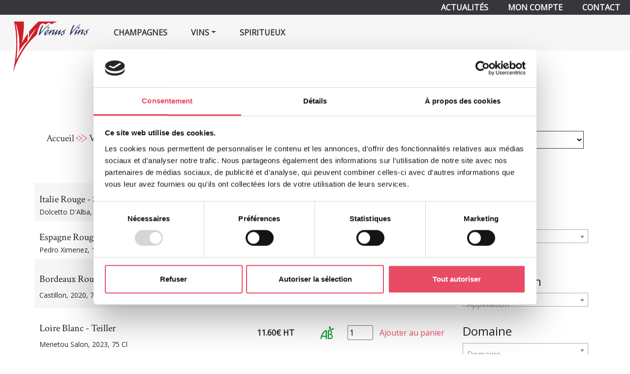

--- FILE ---
content_type: text/html; charset=UTF-8
request_url: https://venusvins.com/categorie-produit/vins/page/2/?orderby=pa_bio
body_size: 32753
content:
<!DOCTYPE html><html lang="fr-FR"><head lang="fr-FR"><meta charset="UTF-8"><meta name="viewport" content="width=device-width, initial-scale=1, shrink-to-fit=no"><meta name="apple-mobile-web-app-capable" content="yes"><meta name="mobile-web-app-capable" content="yes"><meta name="apple-mobile-web-app-status-bar-style" content="#ffffff"><title>Vins &#8211; Page 2 sur 80 &#8211; Venus vins</title><link rel="stylesheet" media="print" onload="this.onload=null;this.media='all';" id="ao_optimized_gfonts" href="https://fonts.googleapis.com/css?family=Open+Sans%7CCrimson+Text&amp;display=swap"><link rel="profile" href="http://gmpg.org/xfn/11"><link rel="pingback" href="https://venusvins.com/xmlrpc.php"><script id="Cookiebot" src="https://consent.cookiebot.com/uc.js" data-cbid="6be78c37-f177-4ba7-a855-68f3d6b71773" data-blockingmode="auto" type="text/javascript"></script> <script id="CookieDeclaration" src="https://consent.cookiebot.com/6be78c37-f177-4ba7-a855-68f3d6b71773/cd.js" type="text/javascript" async></script>  <script async src="https://www.googletagmanager.com/gtag/js?id=G-KYDWY1B4KJ"></script> <script>window.dataLayer = window.dataLayer || [];
    function gtag(){dataLayer.push(arguments);}
    gtag('js', new Date());

    gtag('config', 'G-KYDWY1B4KJ');</script> <meta name='robots' content='index, follow, max-image-preview:large, max-snippet:-1, max-video-preview:-1' /><style>img:is([sizes="auto" i], [sizes^="auto," i]) { contain-intrinsic-size: 3000px 1500px }</style><link rel="canonical" href="https://venusvins.com/categorie-produit/vins/page/2/" /><link rel="prev" href="https://venusvins.com/categorie-produit/vins/" /><link rel="next" href="https://venusvins.com/categorie-produit/vins/page/3/" /><meta property="og:locale" content="fr_FR" /><meta property="og:type" content="article" /><meta property="og:title" content="Vins &#8211; Page 2 sur 80 &#8211; Venus vins" /><meta property="og:url" content="https://venusvins.com/categorie-produit/vins/" /><meta property="og:site_name" content="Venus vins" /><meta name="twitter:card" content="summary_large_image" /> <script type="application/ld+json" class="yoast-schema-graph">{"@context":"https://schema.org","@graph":[{"@type":"CollectionPage","@id":"https://venusvins.com/categorie-produit/vins/","url":"https://venusvins.com/categorie-produit/vins/page/2/","name":"Vins &#8211; Page 2 sur 80 &#8211; Venus vins","isPartOf":{"@id":"https://venusvins.com/#website"},"breadcrumb":{"@id":"https://venusvins.com/categorie-produit/vins/page/2/#breadcrumb"},"inLanguage":"fr-FR"},{"@type":"BreadcrumbList","@id":"https://venusvins.com/categorie-produit/vins/page/2/#breadcrumb","itemListElement":[{"@type":"ListItem","position":1,"name":"Accueil","item":"https://venusvins.com/"},{"@type":"ListItem","position":2,"name":"Vins"}]},{"@type":"WebSite","@id":"https://venusvins.com/#website","url":"https://venusvins.com/","name":"Venus Vins","description":"Caviste à Metz","alternateName":"VV","potentialAction":[{"@type":"SearchAction","target":{"@type":"EntryPoint","urlTemplate":"https://venusvins.com/?s={search_term_string}"},"query-input":{"@type":"PropertyValueSpecification","valueRequired":true,"valueName":"search_term_string"}}],"inLanguage":"fr-FR"}]}</script> <link rel='dns-prefetch' href='//www.googletagmanager.com' /><link rel='dns-prefetch' href='//ajax.googleapis.com' /><link rel='dns-prefetch' href='//cdnjs.cloudflare.com' /><link rel='dns-prefetch' href='//stackpath.bootstrapcdn.com' /><link rel='dns-prefetch' href='//unpkg.com' /><link rel='dns-prefetch' href='//maxcdn.bootstrapcdn.com' /><link rel='dns-prefetch' href='//hcaptcha.com' /><link href='https://tarteaucitron.io' rel='preconnect' /><link href='https://www.google-analytics.com' rel='preconnect' /><link href='https://fonts.gstatic.com' crossorigin='anonymous' rel='preconnect' /><link rel="alternate" type="application/rss+xml" title="Flux pour Venus vins &raquo; Vins Catégorie" href="https://venusvins.com/categorie-produit/vins/feed/" /><link rel='stylesheet' id='wp-block-library-css' href='https://venusvins.com/wp-includes/css/dist/block-library/style.min.css' type='text/css' media='all' /><style id='classic-theme-styles-inline-css' type='text/css'>/*! This file is auto-generated */
.wp-block-button__link{color:#fff;background-color:#32373c;border-radius:9999px;box-shadow:none;text-decoration:none;padding:calc(.667em + 2px) calc(1.333em + 2px);font-size:1.125em}.wp-block-file__button{background:#32373c;color:#fff;text-decoration:none}</style><style id='global-styles-inline-css' type='text/css'>:root{--wp--preset--aspect-ratio--square: 1;--wp--preset--aspect-ratio--4-3: 4/3;--wp--preset--aspect-ratio--3-4: 3/4;--wp--preset--aspect-ratio--3-2: 3/2;--wp--preset--aspect-ratio--2-3: 2/3;--wp--preset--aspect-ratio--16-9: 16/9;--wp--preset--aspect-ratio--9-16: 9/16;--wp--preset--color--black: #000000;--wp--preset--color--cyan-bluish-gray: #abb8c3;--wp--preset--color--white: #ffffff;--wp--preset--color--pale-pink: #f78da7;--wp--preset--color--vivid-red: #cf2e2e;--wp--preset--color--luminous-vivid-orange: #ff6900;--wp--preset--color--luminous-vivid-amber: #fcb900;--wp--preset--color--light-green-cyan: #7bdcb5;--wp--preset--color--vivid-green-cyan: #00d084;--wp--preset--color--pale-cyan-blue: #8ed1fc;--wp--preset--color--vivid-cyan-blue: #0693e3;--wp--preset--color--vivid-purple: #9b51e0;--wp--preset--gradient--vivid-cyan-blue-to-vivid-purple: linear-gradient(135deg,rgba(6,147,227,1) 0%,rgb(155,81,224) 100%);--wp--preset--gradient--light-green-cyan-to-vivid-green-cyan: linear-gradient(135deg,rgb(122,220,180) 0%,rgb(0,208,130) 100%);--wp--preset--gradient--luminous-vivid-amber-to-luminous-vivid-orange: linear-gradient(135deg,rgba(252,185,0,1) 0%,rgba(255,105,0,1) 100%);--wp--preset--gradient--luminous-vivid-orange-to-vivid-red: linear-gradient(135deg,rgba(255,105,0,1) 0%,rgb(207,46,46) 100%);--wp--preset--gradient--very-light-gray-to-cyan-bluish-gray: linear-gradient(135deg,rgb(238,238,238) 0%,rgb(169,184,195) 100%);--wp--preset--gradient--cool-to-warm-spectrum: linear-gradient(135deg,rgb(74,234,220) 0%,rgb(151,120,209) 20%,rgb(207,42,186) 40%,rgb(238,44,130) 60%,rgb(251,105,98) 80%,rgb(254,248,76) 100%);--wp--preset--gradient--blush-light-purple: linear-gradient(135deg,rgb(255,206,236) 0%,rgb(152,150,240) 100%);--wp--preset--gradient--blush-bordeaux: linear-gradient(135deg,rgb(254,205,165) 0%,rgb(254,45,45) 50%,rgb(107,0,62) 100%);--wp--preset--gradient--luminous-dusk: linear-gradient(135deg,rgb(255,203,112) 0%,rgb(199,81,192) 50%,rgb(65,88,208) 100%);--wp--preset--gradient--pale-ocean: linear-gradient(135deg,rgb(255,245,203) 0%,rgb(182,227,212) 50%,rgb(51,167,181) 100%);--wp--preset--gradient--electric-grass: linear-gradient(135deg,rgb(202,248,128) 0%,rgb(113,206,126) 100%);--wp--preset--gradient--midnight: linear-gradient(135deg,rgb(2,3,129) 0%,rgb(40,116,252) 100%);--wp--preset--font-size--small: 13px;--wp--preset--font-size--medium: 20px;--wp--preset--font-size--large: 36px;--wp--preset--font-size--x-large: 42px;--wp--preset--spacing--20: 0.44rem;--wp--preset--spacing--30: 0.67rem;--wp--preset--spacing--40: 1rem;--wp--preset--spacing--50: 1.5rem;--wp--preset--spacing--60: 2.25rem;--wp--preset--spacing--70: 3.38rem;--wp--preset--spacing--80: 5.06rem;--wp--preset--shadow--natural: 6px 6px 9px rgba(0, 0, 0, 0.2);--wp--preset--shadow--deep: 12px 12px 50px rgba(0, 0, 0, 0.4);--wp--preset--shadow--sharp: 6px 6px 0px rgba(0, 0, 0, 0.2);--wp--preset--shadow--outlined: 6px 6px 0px -3px rgba(255, 255, 255, 1), 6px 6px rgba(0, 0, 0, 1);--wp--preset--shadow--crisp: 6px 6px 0px rgba(0, 0, 0, 1);}:where(.is-layout-flex){gap: 0.5em;}:where(.is-layout-grid){gap: 0.5em;}body .is-layout-flex{display: flex;}.is-layout-flex{flex-wrap: wrap;align-items: center;}.is-layout-flex > :is(*, div){margin: 0;}body .is-layout-grid{display: grid;}.is-layout-grid > :is(*, div){margin: 0;}:where(.wp-block-columns.is-layout-flex){gap: 2em;}:where(.wp-block-columns.is-layout-grid){gap: 2em;}:where(.wp-block-post-template.is-layout-flex){gap: 1.25em;}:where(.wp-block-post-template.is-layout-grid){gap: 1.25em;}.has-black-color{color: var(--wp--preset--color--black) !important;}.has-cyan-bluish-gray-color{color: var(--wp--preset--color--cyan-bluish-gray) !important;}.has-white-color{color: var(--wp--preset--color--white) !important;}.has-pale-pink-color{color: var(--wp--preset--color--pale-pink) !important;}.has-vivid-red-color{color: var(--wp--preset--color--vivid-red) !important;}.has-luminous-vivid-orange-color{color: var(--wp--preset--color--luminous-vivid-orange) !important;}.has-luminous-vivid-amber-color{color: var(--wp--preset--color--luminous-vivid-amber) !important;}.has-light-green-cyan-color{color: var(--wp--preset--color--light-green-cyan) !important;}.has-vivid-green-cyan-color{color: var(--wp--preset--color--vivid-green-cyan) !important;}.has-pale-cyan-blue-color{color: var(--wp--preset--color--pale-cyan-blue) !important;}.has-vivid-cyan-blue-color{color: var(--wp--preset--color--vivid-cyan-blue) !important;}.has-vivid-purple-color{color: var(--wp--preset--color--vivid-purple) !important;}.has-black-background-color{background-color: var(--wp--preset--color--black) !important;}.has-cyan-bluish-gray-background-color{background-color: var(--wp--preset--color--cyan-bluish-gray) !important;}.has-white-background-color{background-color: var(--wp--preset--color--white) !important;}.has-pale-pink-background-color{background-color: var(--wp--preset--color--pale-pink) !important;}.has-vivid-red-background-color{background-color: var(--wp--preset--color--vivid-red) !important;}.has-luminous-vivid-orange-background-color{background-color: var(--wp--preset--color--luminous-vivid-orange) !important;}.has-luminous-vivid-amber-background-color{background-color: var(--wp--preset--color--luminous-vivid-amber) !important;}.has-light-green-cyan-background-color{background-color: var(--wp--preset--color--light-green-cyan) !important;}.has-vivid-green-cyan-background-color{background-color: var(--wp--preset--color--vivid-green-cyan) !important;}.has-pale-cyan-blue-background-color{background-color: var(--wp--preset--color--pale-cyan-blue) !important;}.has-vivid-cyan-blue-background-color{background-color: var(--wp--preset--color--vivid-cyan-blue) !important;}.has-vivid-purple-background-color{background-color: var(--wp--preset--color--vivid-purple) !important;}.has-black-border-color{border-color: var(--wp--preset--color--black) !important;}.has-cyan-bluish-gray-border-color{border-color: var(--wp--preset--color--cyan-bluish-gray) !important;}.has-white-border-color{border-color: var(--wp--preset--color--white) !important;}.has-pale-pink-border-color{border-color: var(--wp--preset--color--pale-pink) !important;}.has-vivid-red-border-color{border-color: var(--wp--preset--color--vivid-red) !important;}.has-luminous-vivid-orange-border-color{border-color: var(--wp--preset--color--luminous-vivid-orange) !important;}.has-luminous-vivid-amber-border-color{border-color: var(--wp--preset--color--luminous-vivid-amber) !important;}.has-light-green-cyan-border-color{border-color: var(--wp--preset--color--light-green-cyan) !important;}.has-vivid-green-cyan-border-color{border-color: var(--wp--preset--color--vivid-green-cyan) !important;}.has-pale-cyan-blue-border-color{border-color: var(--wp--preset--color--pale-cyan-blue) !important;}.has-vivid-cyan-blue-border-color{border-color: var(--wp--preset--color--vivid-cyan-blue) !important;}.has-vivid-purple-border-color{border-color: var(--wp--preset--color--vivid-purple) !important;}.has-vivid-cyan-blue-to-vivid-purple-gradient-background{background: var(--wp--preset--gradient--vivid-cyan-blue-to-vivid-purple) !important;}.has-light-green-cyan-to-vivid-green-cyan-gradient-background{background: var(--wp--preset--gradient--light-green-cyan-to-vivid-green-cyan) !important;}.has-luminous-vivid-amber-to-luminous-vivid-orange-gradient-background{background: var(--wp--preset--gradient--luminous-vivid-amber-to-luminous-vivid-orange) !important;}.has-luminous-vivid-orange-to-vivid-red-gradient-background{background: var(--wp--preset--gradient--luminous-vivid-orange-to-vivid-red) !important;}.has-very-light-gray-to-cyan-bluish-gray-gradient-background{background: var(--wp--preset--gradient--very-light-gray-to-cyan-bluish-gray) !important;}.has-cool-to-warm-spectrum-gradient-background{background: var(--wp--preset--gradient--cool-to-warm-spectrum) !important;}.has-blush-light-purple-gradient-background{background: var(--wp--preset--gradient--blush-light-purple) !important;}.has-blush-bordeaux-gradient-background{background: var(--wp--preset--gradient--blush-bordeaux) !important;}.has-luminous-dusk-gradient-background{background: var(--wp--preset--gradient--luminous-dusk) !important;}.has-pale-ocean-gradient-background{background: var(--wp--preset--gradient--pale-ocean) !important;}.has-electric-grass-gradient-background{background: var(--wp--preset--gradient--electric-grass) !important;}.has-midnight-gradient-background{background: var(--wp--preset--gradient--midnight) !important;}.has-small-font-size{font-size: var(--wp--preset--font-size--small) !important;}.has-medium-font-size{font-size: var(--wp--preset--font-size--medium) !important;}.has-large-font-size{font-size: var(--wp--preset--font-size--large) !important;}.has-x-large-font-size{font-size: var(--wp--preset--font-size--x-large) !important;}
:where(.wp-block-post-template.is-layout-flex){gap: 1.25em;}:where(.wp-block-post-template.is-layout-grid){gap: 1.25em;}
:where(.wp-block-columns.is-layout-flex){gap: 2em;}:where(.wp-block-columns.is-layout-grid){gap: 2em;}
:root :where(.wp-block-pullquote){font-size: 1.5em;line-height: 1.6;}</style><link rel='stylesheet' id='woocommerce-layout-css' href='https://venusvins.com/wp-content/cache/autoptimize/css/autoptimize_single_e98f5279cacaef826050eb2595082e77.css' type='text/css' media='all' /><link rel='stylesheet' id='woocommerce-smallscreen-css' href='https://venusvins.com/wp-content/cache/autoptimize/css/autoptimize_single_59d266c0ea580aae1113acb3761f7ad5.css' type='text/css' media='only screen and (max-width: 768px)' /><link rel='stylesheet' id='woocommerce-general-css' href='https://venusvins.com/wp-content/cache/autoptimize/css/autoptimize_single_0a5cfa15a1c3bce6319a071a84e71e83.css' type='text/css' media='all' /><style id='woocommerce-inline-inline-css' type='text/css'>.woocommerce form .form-row .required { visibility: visible; }</style><link rel='stylesheet' id='brands-styles-css' href='https://venusvins.com/wp-content/cache/autoptimize/css/autoptimize_single_48d56016b20f151be4f24ba6d0eb1be4.css' type='text/css' media='all' /><link rel='stylesheet' id='bootstrap_css-css' href='https://stackpath.bootstrapcdn.com/bootstrap/4.2.1/css/bootstrap.min.css' type='text/css' media='all' /><link rel='stylesheet' id='woocommerce_css-css' href='https://venusvins.com/wp-content/cache/autoptimize/css/autoptimize_single_c53dd275666b8c71e1bc65c1cea0419f.css' type='text/css' media='all' /><link rel='stylesheet' id='style-css' href='https://venusvins.com/wp-content/cache/autoptimize/css/autoptimize_single_cf98cea792f48fac44124d6db228b81d.css' type='text/css' media='all' /><link rel='stylesheet' id='aos_css-css' href='https://unpkg.com/aos@2.3.1/dist/aos.css' type='text/css' media='all' /><link rel='stylesheet' id='font_awesome-css' href='//maxcdn.bootstrapcdn.com/font-awesome/4.7.0/css/font-awesome.min.css' type='text/css' media='all' /><link rel='stylesheet' id='sib-front-css-css' href='https://venusvins.com/wp-content/cache/autoptimize/css/autoptimize_single_af1456e33d7180e00002f436e794138b.css' type='text/css' media='all' /> <script type="text/javascript" id="woocommerce-google-analytics-integration-gtag-js-after">/* Google Analytics for WooCommerce (gtag.js) */
					window.dataLayer = window.dataLayer || [];
					function gtag(){dataLayer.push(arguments);}
					// Set up default consent state.
					for ( const mode of [{"analytics_storage":"denied","ad_storage":"denied","ad_user_data":"denied","ad_personalization":"denied","region":["AT","BE","BG","HR","CY","CZ","DK","EE","FI","FR","DE","GR","HU","IS","IE","IT","LV","LI","LT","LU","MT","NL","NO","PL","PT","RO","SK","SI","ES","SE","GB","CH"]}] || [] ) {
						gtag( "consent", "default", { "wait_for_update": 500, ...mode } );
					}
					gtag("js", new Date());
					gtag("set", "developer_id.dOGY3NW", true);
					gtag("config", "G-KYDWY1B4KJ", {"track_404":true,"allow_google_signals":true,"logged_in":false,"linker":{"domains":[],"allow_incoming":false},"custom_map":{"dimension1":"logged_in"}});</script> <script type="text/javascript" src="https://ajax.googleapis.com/ajax/libs/jquery/3.3.1/jquery.min.js" id="jquery-js"></script> <script type="text/javascript" id="wc-add-to-cart-js-extra">var wc_add_to_cart_params = {"ajax_url":"\/wp-admin\/admin-ajax.php","wc_ajax_url":"\/?wc-ajax=%%endpoint%%","i18n_view_cart":"Voir le panier","cart_url":"https:\/\/venusvins.com\/panier\/","is_cart":"","cart_redirect_after_add":"no"};</script> <script type="text/javascript" id="woocommerce-js-extra">var woocommerce_params = {"ajax_url":"\/wp-admin\/admin-ajax.php","wc_ajax_url":"\/?wc-ajax=%%endpoint%%","i18n_password_show":"Afficher le mot de passe","i18n_password_hide":"Masquer le mot de passe"};</script> <script type="text/javascript" id="sib-front-js-js-extra">var sibErrMsg = {"invalidMail":"Veuillez entrer une adresse e-mail valide.","requiredField":"Veuillez compl\u00e9ter les champs obligatoires.","invalidDateFormat":"Veuillez entrer une date valide.","invalidSMSFormat":"Veuillez entrer une num\u00e9ro de t\u00e9l\u00e9phone valide."};
var ajax_sib_front_object = {"ajax_url":"https:\/\/venusvins.com\/wp-admin\/admin-ajax.php","ajax_nonce":"925d8ede67","flag_url":"https:\/\/venusvins.com\/wp-content\/plugins\/mailin\/img\/flags\/"};</script> <link rel="https://api.w.org/" href="https://venusvins.com/wp-json/" /><link rel="alternate" title="JSON" type="application/json" href="https://venusvins.com/wp-json/wp/v2/product_cat/3520" /><link rel="EditURI" type="application/rsd+xml" title="RSD" href="https://venusvins.com/xmlrpc.php?rsd" /><meta name="generator" content="WordPress 6.8.3" /><meta name="generator" content="WooCommerce 10.2.3" /><style>.h-captcha{position:relative;display:block;margin-bottom:2rem;padding:0;clear:both}.h-captcha[data-size="normal"]{width:303px;height:78px}.h-captcha[data-size="compact"]{width:164px;height:144px}.h-captcha[data-size="invisible"]{display:none}.h-captcha iframe{z-index:1}.h-captcha::before{content:"";display:block;position:absolute;top:0;left:0;background:url(https://venusvins.com/wp-content/plugins/hcaptcha-for-forms-and-more/assets/images/hcaptcha-div-logo.svg) no-repeat;border:1px solid #fff0;border-radius:4px;box-sizing:border-box}.h-captcha::after{content:"If you see this message, hCaptcha failed to load due to site errors.";font:13px/1.35 system-ui,-apple-system,Segoe UI,Roboto,Arial,sans-serif;display:block;position:absolute;top:0;left:0;box-sizing:border-box;color:red;opacity:0}.h-captcha:not(:has(iframe))::after{animation:hcap-msg-fade-in .3s ease forwards;animation-delay:2s}.h-captcha:has(iframe)::after{animation:none;opacity:0}@keyframes hcap-msg-fade-in{to{opacity:1}}.h-captcha[data-size="normal"]::before{width:300px;height:74px;background-position:94% 28%}.h-captcha[data-size="normal"]::after{padding:19px 75px 16px 10px}.h-captcha[data-size="compact"]::before{width:156px;height:136px;background-position:50% 79%}.h-captcha[data-size="compact"]::after{padding:10px 10px 16px 10px}.h-captcha[data-theme="light"]::before,body.is-light-theme .h-captcha[data-theme="auto"]::before,.h-captcha[data-theme="auto"]::before{background-color:#fafafa;border:1px solid #e0e0e0}.h-captcha[data-theme="dark"]::before,body.is-dark-theme .h-captcha[data-theme="auto"]::before,html.wp-dark-mode-active .h-captcha[data-theme="auto"]::before,html.drdt-dark-mode .h-captcha[data-theme="auto"]::before{background-image:url(https://venusvins.com/wp-content/plugins/hcaptcha-for-forms-and-more/assets/images/hcaptcha-div-logo-white.svg);background-repeat:no-repeat;background-color:#333;border:1px solid #f5f5f5}@media (prefers-color-scheme:dark){.h-captcha[data-theme="auto"]::before{background-image:url(https://venusvins.com/wp-content/plugins/hcaptcha-for-forms-and-more/assets/images/hcaptcha-div-logo-white.svg);background-repeat:no-repeat;background-color:#333;border:1px solid #f5f5f5}}.h-captcha[data-theme="custom"]::before{background-color:initial}.h-captcha[data-size="invisible"]::before,.h-captcha[data-size="invisible"]::after{display:none}.h-captcha iframe{position:relative}div[style*="z-index: 2147483647"] div[style*="border-width: 11px"][style*="position: absolute"][style*="pointer-events: none"]{border-style:none}</style><noscript><style>.woocommerce-product-gallery{ opacity: 1 !important; }</style></noscript><style>.gform_previous_button+.h-captcha{margin-top:2rem}.gform_footer.before .h-captcha[data-size="normal"]{margin-bottom:3px}.gform_footer.before .h-captcha[data-size="compact"]{margin-bottom:0}.gform_wrapper.gravity-theme .gform_footer,.gform_wrapper.gravity-theme .gform_page_footer{flex-wrap:wrap}.gform_wrapper.gravity-theme .h-captcha,.gform_wrapper.gravity-theme .h-captcha{margin:0;flex-basis:100%}.gform_wrapper.gravity-theme input[type="submit"],.gform_wrapper.gravity-theme input[type="submit"]{align-self:flex-start}.gform_wrapper.gravity-theme .h-captcha~input[type="submit"],.gform_wrapper.gravity-theme .h-captcha~input[type="submit"]{margin:1em 0 0 0!important}</style><link rel="icon" href="https://venusvins.com/wp-content/uploads/2021/11/favicon.png" sizes="32x32" /><link rel="icon" href="https://venusvins.com/wp-content/uploads/2021/11/favicon.png" sizes="192x192" /><link rel="apple-touch-icon" href="https://venusvins.com/wp-content/uploads/2021/11/favicon.png" /><meta name="msapplication-TileImage" content="https://venusvins.com/wp-content/uploads/2021/11/favicon.png" /></head><body class=""><div itemscope itemtype="https://schema.org/WebSite"><meta itemprop="url" content="https://venusvins.com"/><meta itemprop="name" content="Venus vins"/></div><header id="masthead" class=""><nav id ="main-menu" class="navbar navbar-expand-lg navbar-light fixed-top"> <a class="navbar-brand" href="https://venusvins.com/"> <img src="https://venusvins.com/wp-content/themes/venusvins/assets/images/logo.svg" alt=""> </a><div class="content-collapse-button"> <button class="navbar-toggler" type="button" data-toggle="collapse" data-target="#secondarymenucollapse" aria-controls="mainmenucollapse" aria-expanded="false" aria-label="Toggle navigation"> <span class="fa fa-cog"></span> </button> <button class="navbar-toggler" type="button" data-toggle="collapse" data-target="#mainmenucollapse" aria-controls="mainmenucollapse" aria-expanded="false" aria-label="Toggle navigation"> <span class="navbar-toggler-icon"></span> </button></div><div class="collapse navbar-collapse main" id="mainmenucollapse"><ul class="navbar-nav"><li class="nav-item"> <a class="nav-link" href="https://venusvins.com/categorie-produit/champagnes/" >Champagnes</a></li><li class="nav-item dropdown"> <a class="nav-link dropdown-toggle" href="#" id="submenu-5419" role="button" data-toggle="dropdown" aria-haspopup="true" aria-expanded="false">Vins</a><div class="dropdown-menu Catégorie" aria-labelledby="submenu-5419"><div class="container"><div class="row"><div class="col-lg-6 d-flex flex-row flex-wrap"> <a class="dropdown-item w-50" href="https://venusvins.com/categorie-produit/vins/alsace/" >Alsace</a> <a class="dropdown-item w-50" href="https://venusvins.com/categorie-produit/vins/bordeaux/" >Bordeaux</a> <a class="dropdown-item w-50" href="https://venusvins.com/categorie-produit/vins/bourgogne/" >Bourgogne</a> <a class="dropdown-item w-50" href="https://venusvins.com/categorie-produit/vins/jura/" >Jura</a> <a class="dropdown-item w-50" href="https://venusvins.com/categorie-produit/vins/languedoc/" >Languedoc</a> <a class="dropdown-item w-50" href="https://venusvins.com/categorie-produit/vins/loire/" >Loire</a> <a class="dropdown-item w-50" href="https://venusvins.com/categorie-produit/vins/provence/" >Provence</a> <a class="dropdown-item w-50" href="https://venusvins.com/categorie-produit/vins/rhone/" >Rhône</a> <a class="dropdown-item w-50" href="https://venusvins.com/categorie-produit/vins/roussillon/" >Roussillion</a> <a class="dropdown-item w-50" href="https://venusvins.com/categorie-produit/vins/sud-ouest-vin/" >Sud Ouest</a></div><div class="col-lg-4 filtre-dropdown"><div class="menu_list menu_list-price"><a class="menu-btn" href="https://venusvins.com/categorie-produit/vins/?orderby=popularity">Les plus vendus</a></div><div class="menu_list menu_list-sale"><a class="menu-btn" href="https://venusvins.com/categorie-produit/vins/?promotions=1">Les promotions</a></div><div class="menu_list menu_list-best"><a class="menu-btn" href="https://venusvins.com/categorie-produit/vins/?orderby=best_salling">Les meilleures ventes</a></div></div><div class="col-lg-4 my-4 filtre-dropdown"><a class="menu-btn" href="https://venusvins.com/categorie-produit/vins/"> Voir tout Vins</a></div><div class="col-lg-4 my-4 filtre-dropdown"><a class="menu-btn" href="http://offres.venusvins.com/catalogue-pdf/vins" target="_blank"> Téléchargez notre catalogue</a></div></div></div></div></li><li class="nav-item"> <a class="nav-link" href="https://venusvins.com/categorie-produit/spiritueux/" >Spiritueux</a></li></ul></div><div class="collapse navbar-collapse secondary" id="secondarymenucollapse"><ul class="navbar-nav"><li class="nav-item"> <a class="nav-link" href="https://venusvins.com/actualites/" >Actualités</a></li><li class="nav-item"> <a class="nav-link" href="https://venusvins.com/mon-compte/" >Mon compte</a></li><li class="nav-item"> <a class="nav-link" href="https://venusvins.com/contact/" >Contact</a></li></ul></div></nav></header><main><div class="container-fluid"><div class="woocommerce__content--page"><div class="container"><div class="justify-content-center"><div class=""><h1 class="page-title">Notre Catalogue</h1><h2 class="page-title">Vins</h2><div class="row wrapper-sort-widget"><div class="woocommerce-notices-wrapper"></div><div class="col-md-12 sort-widget"><nav class="woocommerce-breadcrumb"><a href="https://venusvins.com">Accueil</a><span class="delimiter"><span class="carre"></span></span><a href="https://venusvins.com/categorie-produit/vins/">Vins</a><span class="delimiter"><span class="carre"></span></span>Page 2</nav><form class="woocommerce-ordering" method="get"> <select
 name="orderby"
 class="orderby"
 aria-label="Commande"
 ><option value="menu_order"  selected='selected'>Tri par défaut</option><option value="popularity" >Tri par popularité</option><option value="date" >Tri du plus récent au plus ancien</option><option value="price" >Tri par tarif croissant</option><option value="price-desc" >Tri par tarif décroissant</option> </select> <input type="hidden" name="paged" value="1" /></form></div><div class="col-md-9 header-tableau"><div class="header-listing-produit"><p class="titre-header nom-header"><a href="?orderby=nom_asc">Produit</a></p><p class="titre-header prix-header"><a href="?orderby=price">Prix<sup>HT</sup></a></p><p class="titre-header bio-header"><a href="?orderby=pa_bio_desc">Bio</a></p><p class="titre-header quantite-header">Quantité</p></div></div><div class="col-md-3 order-12 filtre"><h4>Filtrer par :</h4><div class="woocommercewidget"><h4 class="wp-block-heading">Région</h4></div><div class="woocommercewidget"><form method="get" action="https://venusvins.com/categorie-produit/vins/" class="woocommerce-widget-layered-nav-dropdown"><select class="woocommerce-widget-layered-nav-dropdown dropdown_layered_nav_region"><option value="">Région</option><option value="beaujolais" >Beaujolais</option><option value="alsace" >Alsace</option><option value="bordeaux" >Bordeaux</option><option value="bourgogne" >Bourgogne</option><option value="california" >CALIFORNIA</option><option value="espagne" >Espagne</option><option value="italie" >Italie</option><option value="jura" >Jura</option><option value="languedoc" >Languedoc</option><option value="loire" >Loire</option><option value="lorraine" >Lorraine</option><option value="provence" >Provence</option><option value="rhone" >Rhône</option><option value="roussillon" >Roussillon</option><option value="savoie" >Savoie</option><option value="sud-ouest" >Sud Ouest</option></select><input type="hidden" name="filter_region" value="" /><input type="hidden" name="orderby" value="pa_bio" /></form></div><div class="woocommercewidget"><h4 class="wp-block-heading">Appellation / Dénomination</h4></div><div class="woocommercewidget"><form method="get" action="https://venusvins.com/categorie-produit/vins/" class="woocommerce-widget-layered-nav-dropdown"><select class="woocommerce-widget-layered-nav-dropdown dropdown_layered_nav_appellation"><option value="">Appellation</option><option value="aop-palette-blanc" >Aop Palette Blanc</option><option value="aop-savoie-la-deuse" >AOP Savoie La Deuse</option><option value="aop-savoie-princesse-mondeuse" >Aop Savoie Princesse mondeuse</option><option value="auxerrois-primitiae" >Auxerrois Primitiae</option><option value="bandol-jeroboam" >Bandol jéroboam</option><option value="barolo-aleste-magnum" >Barolo Aleste Magnum</option><option value="barolo-margheria" >Barolo Margheria</option><option value="beaune-1er-cru-les-champs-pimont" >beaune 1er cru les champs pimont</option><option value="bergerac-moulin-des-dames-anthologia" >Bergerac Moulin des Dames Anthologia</option><option value="bergerac-sec-eclat-de-fruit" >Bergerac sec éclat de fruit</option><option value="bergerac-sec-vent-dautant" >Bergerac sec vent d&#039;autant</option><option value="bib-5l" >BIB 5L</option><option value="bonnes-mares" >Bonnes Mares</option><option value="bordeaux-magnum" >Bordeaux Magnum</option><option value="bourgogne-bouzeron-magnum" >Bourgogne Bouzeron magnum</option><option value="bourgogne-chardonnay" >Bourgogne Chardonnay</option><option value="bourgogne-la-digoine" >Bourgogne La Digoine</option><option value="bourgogne-la-fortune" >Bourgogne La fortune</option><option value="bourgogne-pinot-noir" >Bourgogne Pinot Noir</option><option value="bourgueil-clos-nouveau" >Bourgueil Clos Nouveau</option><option value="bourgueil-marsaules" >Bourgueil Marsaules</option><option value="bourgueil-vingt-lieux-dits" >Bourgueil Vingt Lieux dits</option><option value="bouzeron-les-clous" >Bouzeron les clous</option><option value="cahors-cuvee-extra-libre" >cahors cuvée extra libre</option><option value="cahors-extra-libre-cuvee-le-cedre" >Cahors Extra Libre cuvée LE CEDRE</option><option value="cdl-champs-murmures" >CDL Champs Murmurés</option><option value="cdl-la-porte-du-ciel" >CDL La Porte du Ciel</option><option value="cdl-languedoc-jeroboam" >CDL languedoc jeroboam</option><option value="cdl-le-clos-des-truffiers" >CDL Le Clos des Truffiers</option><option value="chablis-1er-cru-montee-de-tonnerre" >Chablis 1er cru Montée de Tonnerre</option><option value="chablis-1er-cru-montmains" >Chablis 1er cru Montmains</option><option value="chablis-1er-cru-vaillons" >Chablis 1er cru Vaillons</option><option value="chablis-vaulorent" >Chablis 1er cru Vaulorent</option><option value="chablis-bougros" >Chablis Bougros</option><option value="chablis-grand-cru-hommage-a-louis" >Chablis Grand Cru &quot; Hommage à Louis &quot;</option><option value="chablis-les-clos" >Chablis Les Clos</option><option value="chambolle-1er-cru-les-amoureuses" >Chambolle 1er cru les Amoureuses</option><option value="chambolle-1er-cru-les-fuees" >chambolle 1er cru les fuées</option><option value="chambolle-musigny" >Chambolle Musigny</option><option value="chambolle-musigny-les-veroilles" >Chambolle Musigny Les Véroilles</option><option value="chapelle-chambertin" >Chapelle Chambertin</option><option value="charmes-chambertin" >Charmes Chambertin</option><option value="chassagne-clos-de-la-boudriotte" >Chassagne Clos de la Boudriotte</option><option value="chassagne-montrachet" >Chassagne Montrachet</option><option value="chassagne-montrachet-1er-cru-la-romanee" >Chassagne Montrachet 1Er Cru La Romanée</option><option value="chateau-chalon-2" >Château Chalon</option><option value="chateauneuf-aieul-magnum" >Chateauneuf Aieul Magnum</option><option value="chateauneuf-les-anciens-pontifes" >Chateauneuf Les Anciens Pontifes</option><option value="chateauneuf-roussanne-vv" >Chateauneuf Roussanne VV</option><option value="chevalier-montrachet-les-demoiselles" >Chevalier Montrachet les Demoiselles</option><option value="chinon-domaine" >Chinon Domaine</option><option value="chinon-les-grezeaux" >Chinon Les Grézeaux</option><option value="clos-vougeot-cuvee-hommage-jean-morin" >Clos Vougeot Cuvée Hommage Jean Morin</option><option value="condrieu-les-vieilles-vignes-de-jacques-vernay" >Condrieu &quot;Les vieilles vignes de Jacques Vernay&quot;</option><option value="cornas-gore" >Cornas Gore</option><option value="corton-bressandes" >Corton Bressandes</option><option value="corton-charlemagne-quintessence" >Corton Charlemagne Quintessence</option><option value="costieres-de-nimes" >Costières de Nîmes</option><option value="cote-de-meuse-terre-amoureuse" >Côte de Meuse Terre Amoureuse</option><option value="cote-rotie-2" >Côte Rotie</option><option value="cote-rotie-brune-et-blonde" >Côte Rotie Brune et Blonde</option><option value="cote-rotie-champin-le-seigneur-magnum" >Côte Rôtie Champin Le Seigneur Magnum</option><option value="cote-rotie-champon-magnum" >Cote Rotie Champon Magnum</option><option value="cote-rotie-cote-bodin" >Cote Rôtie Côte Bodin</option><option value="cote-rotie-la-vialliere-magnum" >Côte Rôtie La Vialliere Magnum</option><option value="cote-rotie-landonne-magnum-2" >Côte Rôtie Landonne Magnum</option><option value="cote-rotie-les-grandes-places" >Côte Rôtie Les Grandes Places</option><option value="cote-rotie-les-grandes-places-magnum" >Côte Rôtie Les Grandes Places Magnum</option><option value="cote-rotie-les-schistes" >Cote Rotie les Schistes</option><option value="cote-rotie-les-schistes-magnum" >Cote Rotie les Schistes Magnum</option><option value="coteaux-du-languedoc-les-gamines" >Coteaux du languedoc Les gamines</option><option value="coteaux-du-layon-clos-de-la-girardiere" >Coteaux du Layon &quot;clos de la girardière&quot;</option><option value="cotes-de-bourg" >Côtes de Bourg</option><option value="cotes-du-jura-chardonnay" >Côtes du Jura Chardonnay</option><option value="cotes-du-jura-savagnin" >Côtes Du Jura Savagnin</option><option value="cotes-du-jura-tradition" >Côtes Du Jura Tradition</option><option value="cotes-du-jura-vin-jaune" >Côtes Du Jura Vin Jaune</option><option value="coudoulet-de-beaucastel-cdr" >Coudoulet de Beaucastel Cdr</option><option value="crozes-hermitage-beaumont" >Crozes hermitage Beaumont</option><option value="crozes-hermitage-georges-37-5-cl" >Crozes hermitage Georges 37.5 Cl</option><option value="crozes-hermitage-jeroboam" >Crozes hermitage Jéroboam</option><option value="crozes-hermitage-les-meysonniers" >CROZES Hermitage Les Meysonniers</option><option value="crozes-hermitage-magnum" >Crozes Hermitage Magnum</option><option value="fixin-clos-du-chapitre" >Fixin clos du chapitre</option><option value="gevrey-1er-cru-lavaux-st-jacques" >Gevrey 1er cru Lavaux st Jacques</option><option value="gewurztraminer-vendanges-tardives" >Gewurztraminer Vendanges tardives</option><option value="gigondas" >Gigondas</option><option value="haut-medoc-magnum" >Haut Medoc Magnum</option><option value="hautes-cotes-de-beaune-en-vallerot" >Hautes -Côtes de Beaune en vallerot</option><option value="hautes-cotes-de-nuits-16-eme-generation" >Hautes Côtes de Nuits 16 ème Génération</option><option value="hermitage-ex-voto" >Hermitage Ex Voto</option><option value="hermitage-la-chapelle-magnum" >Hermitage la Chapelle Magnum</option><option value="igp-allobroges-schiste" >IGP allobroges &quot;Schiste&quot;</option><option value="igp-alpes-de-hautes-provence-magnum" >Igp Alpes de Hautes Provence Magnum</option><option value="igp-alpilles" >IGP Alpilles</option><option value="igp-cotes-de-meuse-chardonnay" >IGP Côtes De Meuse Chardonnay</option><option value="igp-cotes-de-thongue-chardonnay" >Igp Cotes de Thongue Chardonnay</option><option value="igp-cotes-de-thongue-viognier-sauvignon" >Igp côtes de thongue viognier sauvignon</option><option value="igp-marsanne-rendez-vous" >Igp Marsanne &quot;Rendez Vous&quot;</option><option value="igp-muntada-magnum" >IGP Muntada Magnum</option><option value="igp-toscane" >IGP TOSCANE</option><option value="igp-toscane-le-volte" >IGP TOSCANE LE VOLTE</option><option value="le-difese" >LE DIFESE</option><option value="les-gamines-magnum" >Les Gamines Magnum</option><option value="lussac-saint-emilion" >Lussac Saint Emilion</option><option value="lussac-saint-emilion-magnum" >Lussac Saint Emilion Magnum</option><option value="m-de-minuty-magnum" >M De Minuty Magnum</option><option value="macon-chardonnay-clos-de-la-crochette-magnum" >Macon Chardonnay Clos De La Crochette Magnum</option><option value="macon-clos-de-la-crochette" >Macon clos de la Crochette</option><option value="macon-milly-la-martine-magnum" >Macon Milly La Martine Magnum</option><option value="macon-verze" >Maçon Verze</option><option value="madiran-cuvee-gaia" >Madiran cuvée Gaïa</option><option value="maranges-1er-cru-clos-de-la-boutiere" >Maranges 1er cru Clos de la Boutière</option><option value="marcillac-cuvee-n25" >Marcillac Cuvée N°25</option><option value="margaux-grand-cru" >Margaux Grand Cru classé</option><option value="margaux-magnum" >Margaux Magnum</option><option value="marsannay-les-champs-perdrix" >Marsannay Les Champs Perdrix</option><option value="marsannay-source-des-roches" >Marsannay Source des Roches</option><option value="mercurey-1er-cru-les-naugues" >Mercurey 1er cru Les Naugues</option><option value="mercurey-les-bosebuts-magnum" >Mercurey les Bosebuts Magnum</option><option value="mercurey-les-montots" >Mercurey Les Montots</option><option value="mercurey-les-mussiaux" >Mercurey les Mussiaux</option><option value="meursault-1er-cru-les-charmes-dessus" >Meursault 1Er Cru Les Charmes Dessus</option><option value="meursault-casse-tetes" >Meursault Casse Têtes</option><option value="montagny" >Montagny</option><option value="montagny-1er-cru-les-coeres" >Montagny 1er cru les Coères</option><option value="montagny-1er-cru-les-grappes-dor" >Montagny 1er cru les grappes d&#039;or</option><option value="montagny-les-crets" >Montagny les crêts</option><option value="monthelie-1er-cru-les-duresses" >Monthélie 1er cru les Duresses</option><option value="montrachet" >Montrachet</option><option value="morey-1er-cru-les-chaffots" >Morey 1er cru les chaffots</option><option value="moulis-magnum" >Moulis Magnum</option><option value="muscadet-la-grange" >Muscadet La Grange</option><option value="musigny-vv" >MUSIGNY VV</option><option value="nuits-st-georges-1er-cru-les-crots" >Nuits st Georges 1er cru Les Crots</option><option value="nuits-st-georges-les-terrasses-des-vallerots" >Nuits St Georges les Terrasses des Vallerots</option><option value="pauillac-grand-cru" >Pauillac Grand Cru</option><option value="pernand-vergelesses" >Pernand Vergelesses</option><option value="pic-saint-loup-olivette" >Pic Saint Loup Olivette</option><option value="pouily-fume-37-5-cl" >Pouily Fumé 37.5 Cl</option><option value="puligny-1er-cru-clos-de-la-mouchere" >Puligny 1er cru clos de la mouchère</option><option value="puligny-1er-cru-la-garenne" >Puligny 1er cru La Garenne</option><option value="puligny-1er-cru-les-perrieres" >Puligny 1er cru Les Perrières</option><option value="puligny-montrachet" >Puligny Montrachet</option><option value="puligny-montrachet-1er-cru-le-champs-gain" >Puligny Montrachet 1Er Cru Le Champs Gain</option><option value="puliigny-1er-cru-les-combettes" >Puliigny 1er cru les Combettes</option><option value="quincy" >Quincy</option><option value="quincy-une-pointe-dhauthenticite" >Quincy Une Pointe D&#039;Hauthenticité</option><option value="richebourg" >Richebourg</option><option value="riesling-bollenberg" >Riesling Bollenberg</option><option value="riesling-grand-cru-pfersigberg" >Riesling grand cru Pfersigberg</option><option value="rocambulle" >Roc&#039;Ambulle</option><option value="rully-les-saint-jacques" >Rully 1er cru les Saint Jacques</option><option value="saint-aubin-1-er-cru-la-chateniere" >Saint Aubin 1 er cru La Chatenière</option><option value="saint-aubin-1er-cru-en-remilly-2" >Saint Aubin 1er cru En Rémilly</option><option value="saint-aubin-1er-cru-les-castets" >Saint Aubin 1er cru les Castets</option><option value="saint-aubin-le-ban" >Saint Aubin le Ban</option><option value="saint-emilion-1er-grand-cru-classe" >Saint Emilion 1er grand cru classé</option><option value="saint-emilion-magnum" >Saint Emilion Magnum</option><option value="saint-estephe-magnum" >Saint Estephe Magnum</option><option value="saint-joseph-un-autre-monde" >Saint Joseph &quot;Un Autre Monde&quot;</option><option value="saint-joseph-lieu-dit" >Saint Joseph Lieu Dit</option><option value="saint-julien-grand-cru" >Saint Julien Grand Cru</option><option value="saint-peray" >Saint Peray</option><option value="saint-romain" >Saint Romain</option><option value="san-guido" >San Guido</option><option value="sancerre-la-grande-cote" >Sancerre la grande côte</option><option value="sancerre-les-culs-de-beaujeu" >Sancerre les culs de beaujeu</option><option value="sancerre-les-monts-damnes" >Sancerre Les Monts damnés</option><option value="santenay-les-charmes-dessus" >Santenay les Charmes dessus</option><option value="saumur-champigny-37-5-cl" >Saumur Champigny 37.5 CL</option><option value="saumur-domaine" >Saumur Domaine</option><option value="sauternes" >SAUTERNES</option><option value="sauvignon-de-saint-bris" >Sauvignon de Saint Bris</option><option value="savigny-les-beaunes-1er-cru-les-marconnets" >Savigny Les Beaunes 1Er Cru Les Marconnets</option><option value="schoenenbourg" >Schoenenbourg</option><option value="st-estephe-magnum" >St Estephe Magnum</option><option value="touraine-chenonceaux-magnum" >Touraine Chenonceaux Magnum</option><option value="vacqueyras-cuvee-ondines" >Vacqueyras Cuvée Ondines</option><option value="vdn-very-delicious-nectar-50-cl" >VDN very délicious nectar 50 cl</option><option value="vin-de-france-la-gourmandise-viognier" >Vin de France La Gourmandise viognier</option><option value="vire-clesse-magnum" >Vire Clesse Magnum</option><option value="volnay-1er-cru-les-santenots" >Volnay 1Er Cru Les Santenots</option><option value="27-ribera-del-duero" >27 Ribera Del Duero</option><option value="aloxe-corton" >Aloxe Corton</option><option value="aloxe-corton-1er-cru-les-fournieres-37-5-cl" >Aloxe corton 1er cru les Fournières 37.5 Cl</option><option value="alsace-complantation" >Alsace Complantation</option><option value="alsace-rouge" >Alsace Rouge</option><option value="altenberg-de-bergheim" >Altenberg De Bergheim</option><option value="amarone-classico-casa-dei-bepi" >Amarone classico casa dei bepi</option><option value="amarone-della-valpolicella" >Amarone della Valpolicella</option><option value="amarone-della-valpolicella-riserva" >Amarone della Valpolicella Riserva</option><option value="amethyste" >Améthyste</option><option value="amontillado-4-palmas" >Amontillado 4 Palmas</option><option value="anjou-la-cerisaie" >Anjou &quot;La Cerisaie&quot;</option><option value="anjou-sous-la-tonnelle" >Anjou &quot;Sous La Tonnelle&quot;</option><option value="aop-bourg-cuvee-usufruit" >Aop Bourg Cuvée Usufruit</option><option value="aop-bourg-sans-soufre" >Aop Bourg Sans Soufre</option><option value="aop-languedoc" >AOP LANGUEDOC</option><option value="aop-moselle-pinot-noir" >AOP Moselle Pinot Noir</option><option value="aop-palette-magnum" >AOP Palette Magnum</option><option value="aop-palette-rose" >Aop Palette Rosé</option><option value="bandol" >Bandol</option><option value="bandol-magnum" >Bandol Magnum</option><option value="barolo-le-vigne-magnum" >Barolo Le Vigne Magnum</option><option value="batard-montrachet" >Batard Montrachet</option><option value="batard-montrachet-grand-cru" >Bâtard Montrachet Grand Cru</option><option value="beaujolais-nouveau" >Beaujolais Nouveau</option><option value="beaujolais-villages" >Beaujolais Villages</option><option value="beaunes-vielles-vignes" >Beaunes Vielles Vignes</option><option value="berckem" >Berckem</option><option value="bergerac-contine-perigourdine" >Bergerac Contine Périgourdine</option><option value="bergerac-cuvee-des-conti" >Bergerac Cuvée Des Conti</option><option value="bergerac-cuvee-odette" >Bergerac Cuvée Odette</option><option value="bergerac-la-vigne-dalbert" >Bergerac La Vigne D&#039;Albert</option><option value="bergerac-moulin-des-dames" >Bergerac Moulin Des Dames</option><option value="bienvenues-batard-montrachet-grand-cru" >Bienvenues Batard Montrachet Grand Cru</option><option value="bohemienne" >Bohémienne</option><option value="bordeaux" >Bordeaux</option><option value="bordeaux-cuvee-majeure" >Bordeaux Cuvée Majeure</option><option value="bordeaux-rouge-cuvee-fut-de-chene" >Bordeaux Rouge Cuvée Fût De Chêne</option><option value="bourgogne-les-gardes-re-mi" >Bourgogne &quot; Les Gardes Ré Mi&quot;</option><option value="bourgogne-aligote" >Bourgogne Aligote</option><option value="bourgogne-aligote-aux-poirelots" >Bourgogne Aligoté aux poirelots</option><option value="bourgogne-bouzeron" >Bourgogne Bouzeron</option><option value="bourgogne-chardonnay-grandes-gouttes" >Bourgogne Chardonnay Grandes Gouttes</option><option value="bourgogne-clos-des-six-ouvrees" >Bourgogne Clos Des Six Ouvrées</option><option value="bourgogne-cote-chalonnaise" >Bourgogne Côte Chalonnaise</option><option value="bourgogne-cote-chalonnaise-le-clous-aime" >Bourgogne Cote Chalonnaise Le Clous Aimé</option><option value="bourgogne-cuvee-olivia" >Bourgogne cuvée Olivia</option><option value="bourgogne-cuvee-saint-vincent" >Bourgogne Cuvée Saint-Vincent</option><option value="bourgogne-cuvee-sapidus" >Bourgogne Cuvée Sapidus</option><option value="bourgogne-cuvee-specialeselection" >Bourgogne Cuvée Spéciale&quot;Selection&quot;</option><option value="bourgogne-halinard" >Bourgogne Halinard</option><option value="bourgogne-les-amourettes" >Bourgogne les Amourettes</option><option value="bourgogne-les-claveaux" >Bourgogne les claveaux</option><option value="bourgogne-les-grandes-gouttes-sans-sulfites" >Bourgogne les grandes gouttes sans sulfites</option><option value="bourgogne-les-ormes" >Bourgogne Les Ormes</option><option value="bourgueil-jour-de-soif" >Bourgueil Jour De Soif</option><option value="bouzeron-les-corcelles-2020-magnum" >Bouzeron les Corcelles 2020 Magnum</option><option value="burg" >Burg</option><option value="burlenberg" >Burlenberg</option><option value="c-d-languedoc" >C D Languedoc</option><option value="castillon" >Castillon</option><option value="cdl-autour-de-jonquieres" >CDL Autour de Jonquières</option><option value="cdl-autour-de-jonquieres-magnum" >CDL autour de Jonquières Magnum</option><option value="cdl-blanc-de-raisins-blancs" >CDL Blanc de Raisins blancs</option><option value="cdl-brune" >CDL Brune</option><option value="cdl-campredon" >Cdl Campredon</option><option value="cdl-carlan" >CDL Carlan</option><option value="cdl-cuvee-manon" >Cdl Cuvée Manon</option><option value="cdl-della-francesca" >Cdl Della Francesca</option><option value="cdl-garrigues" >Cdl Garrigues</option><option value="cdl-loree" >Cdl L&#039;Oree</option><option value="cdl-la-cote" >Cdl La Cote</option><option value="cdl-la-falaise" >Cdl La Falaise</option><option value="cdl-le-mas" >Cdl Le Mas</option><option value="cdl-les-boissieres-magnum" >Cdl Les Boissières Magnum</option><option value="cdl-les-nouveaux-etats-dame" >CDL Les Nouveaux Etats d&#039;Âme</option><option value="cdl-lous-rougeos" >CDL Lous Rougeos</option><option value="cdl-magnum" >Cdl Magnum</option><option value="cdl-obladie" >Cdl Obladie</option><option value="cdl-saut-de-cote" >Cdl Saut De Cote</option><option value="cdp-hommage-jacques-perrin" >Cdp Hommage Jacques Perrin</option><option value="chablis" >Chablis</option><option value="chablis-1er-cru-troesmes" >Chablis 1Er Cru Troesmes</option><option value="chablis-bougros-cote-de-bouguerots" >Chablis Bougros Côte De Bouguerots</option><option value="chablis-fourchaume" >Chablis Fourchaume</option><option value="chablis-grenouilles" >Chablis Grenouilles</option><option value="chablis-les-preuses" >Chablis Les Preuses</option><option value="chablis-mont-de-milieu" >Chablis Mont de milieu</option><option value="chablis-valmur" >Chablis Valmur</option><option value="chablis-vaudesir" >Chablis Vaudésir</option><option value="chambertin" >Chambertin</option><option value="chambertin-clos-de-beze" >Chambertin Clos De Beze</option><option value="chambolle-1er-cru" >Chambolle 1Er Cru</option><option value="chambolle-1er-cru-les-4-climats" >Chambolle 1er cru les 4 climats</option><option value="chambolle-1er-cru-les-6-climats" >Chambolle 1er cru les 6 climats</option><option value="chambolle-1er-cru-les-baudes" >Chambolle 1er cru Les Baudes</option><option value="chambolle-1er-cru-les-chabiots" >Chambolle 1Er Cru Les Chabiots</option><option value="chambolle-1er-cru-les-charmes" >Chambolle 1Er Cru Les Charmes</option><option value="chambolle-les-drazey" >Chambolle Les Drazey</option><option value="chambolle-musigny-1er-cru-les-lavrottes" >Chambolle Musigny 1Er Cru Les Lavrottes</option><option value="chambolle-musigny-les-bussieres" >Chambolle Musigny Les Bussieres</option><option value="chambolle-musigny-vieilles-vignes" >Chambolle Musigny Vieilles Vignes</option><option value="charmes-chambertin-tres-vieilles-vignes" >Charmes Chambertin trés vieilles vignes</option><option value="chassagne-1er-cru-clos-saint-jean-magnum" >Chassagne 1er cru Clos Saint Jean Magnum</option><option value="chassagne-1er-cru-les-vergers" >Chassagne 1er cru Les vergers</option><option value="chassagne-montrachet-1er-cru-clos-saint-jean" >Chassagne Montrachet 1Er Cru Clos Saint Jean</option><option value="chassagne-montrachet-1er-cru-le-cailleret" >Chassagne Montrachet 1Er Cru Le Cailleret</option><option value="chassagne-montrachet-1er-cru-les-chenevottes" >Chassagne Montrachet 1er cru les Chenevottes</option><option value="chassagne-montrachet-1er-cru-morgeot" >Chassagne Montrachet 1Er Cru Morgeot</option><option value="chassagne-montrachet-village-vieiles-vignes" >Chassagne Montrachet Village Vieiles Vignes</option><option value="chasselas-wolfhag" >Chasselas Wolfhag</option><option value="chateau-chalon" >Chateau Chalon</option><option value="chateauneuf" >Chateauneuf</option><option value="chateauneuf-chaupin" >Chateauneuf Chaupin</option><option value="chateauneuf-jeroboam" >Chateauneuf Jéroboam</option><option value="chateauneuf-les-origines-magnum" >Chateauneuf les Origines Magnum</option><option value="chateauneuf-magnum" >Chateauneuf Magnum</option><option value="chateauneuf-magnum-2" >Châteauneuf Magnum</option><option value="chateauneuf-mon-aieul" >Chateauneuf Mon Aieul</option><option value="chateauneuf-premiere-pierre" >Chateauneuf Premiere Pierre</option><option value="chateauneuf-premiere-pierre-magnum" >Chateauneuf Première Pierre Magnum</option><option value="chateauneuf-prestige" >Chateauneuf prestige</option><option value="chateauneuf-reserve-2-freres" >Chateauneuf Réserve 2 Frères</option><option value="chateauneuf-reserve-2-freres-magnum" >Chateauneuf Réserve 2 frères Magnum</option><option value="chateauneuf-vv-magnum" >Chateauneuf Vv Magnum</option><option value="chevalier-montrachet" >Chevalier Montrachet</option><option value="chignin-vieilles-vignes" >Chignin Vieilles Vignes</option><option value="chinon" >Chinon</option><option value="chinon-domaine-magnum" >Chinon Domaine magnum</option><option value="chinon-les-granges" >Chinon Les Granges</option><option value="chinon-les-granges-1-2" >Chinon Les Granges 1/2</option><option value="chinon-magnum" >Chinon magnum</option><option value="chorey-les-beaune" >Chorey Les Beaune</option><option value="cinsault" >Cinsault</option><option value="clos-de-la-roche" >Clos De La Roche</option><option value="clos-de-la-roche-mcmlv-magnum" >Clos de la roche MCMLV Magnum</option><option value="clos-lambrays" >Clos Lambrays</option><option value="clos-vougeot" >Clos Vougeot</option><option value="clos-vougeot-vv" >Clos Vougeot Vv</option><option value="coffret-7-mono-cepages-represantant-les-7-peches-capitaux" >Coffret 7 Mono cépages represantant les 7 péchés capitaux!!</option><option value="coline-rouge" >Coline Rouge</option><option value="condrieu" >Condrieu</option><option value="condrieu-les-chaillees-de-lenfer" >Condrieu &quot; Les chaillées de l&#039;Enfer&quot;</option><option value="condrieu-terrasses-de-lempire" >Condrieu &quot;Terrasses de l&#039;Empire&quot;</option><option value="condrieu-coteau-de-chery" >Condrieu Coteau De Chery</option><option value="condrieu-coteau-de-chery-magnum" >Condrieu Coteau de chery Magnum</option><option value="condrieu-doriane" >Condrieu Doriane</option><option value="cornaline" >Cornaline</option><option value="cornas" >Cornas</option><option value="cornas-magnum" >Cornas Magnum</option><option value="cornas-nouvelle-r" >Cornas Nouvelle R</option><option value="cornas-rebelle" >Cornas Rebelle</option><option value="corton-charlemagne-grand-cru" >Corton Charlemagne Grand Cru</option><option value="corton-charlemagne-quintessence-grand-cru" >Corton Charlemagne Quintessence Grand Cru</option><option value="corton-perrieres-grand-cru" >Corton Perrieres Grand Cru</option><option value="cote-rotie-maison-rouge" >Cote Rotie &quot;Maison Rouge &quot;</option><option value="cote-rotie-mon-village" >Cote Rôtie &quot;Mon Village&quot;</option><option value="cote-rotie-ampuis" >Cote Rotie Ampuis</option><option value="cote-rotie-bertholon" >Côte Rôtie Bertholon</option><option value="cote-rotie-blonde-du-seigneur" >Côte Rotie Blonde du seigneur</option><option value="cote-rotie-but-de-mont" >Cote Rôtie But De Mont</option><option value="cote-rotie-champin-le-seigneur" >Cote Rotie Champin Le Seigneur</option><option value="cote-rotie-cognet" >Côte Rôtie Cognet</option><option value="cote-rotie-cote-bodin-2" >Côte Rôtie Côte Bodin</option><option value="cote-rotie-fongeant" >Côte Rôtie Fongeant</option><option value="cote-rotie-fructus-voluptas" >Cote Rotie Fructus voluptas</option><option value="cote-rotie-giroflarie" >Cote Rotie Giroflarie</option><option value="cote-rotie-giroflarie-magnum" >Côte Rotie Giroflarie Magnum</option><option value="cote-rotie-la-belle-helene" >Cote Rotie La Belle Hélène</option><option value="cote-rotie-la-landonne-magnum" >Côte Rotie la Landonne Magnum</option><option value="cote-rotie-la-turque" >Cote Rotie La Turque</option><option value="cote-rotie-la-vialliere-2" >Côte Rôtie La Viallière</option><option value="cote-rotie-landonne" >Cote Rotie Landonne</option><option value="cote-rotie-le-champon" >Côte Rôtie Le Champon</option><option value="cote-rotie-leyat" >Côte Rôtie Leyat</option><option value="cote-rotie-montmain" >Côte Rôtie Montmain</option><option value="cote-rotie-mouline" >Cote Rotie Mouline</option><option value="cote-rotie-olea" >Côte Rotie Oléa</option><option value="coteaux-bourguignon-au-gue-chardonnay" >Côteaux Bourguignon au gué Chardonnay</option><option value="coteaux-bourguignon-tradition" >Côteaux Bourguignon Tradition</option><option value="coteaux-bourguignons" >Côteaux bourguignons</option><option value="coteaux-bourguignons-cuvee-julie" >Côteaux bourguignons cuvée Julie</option><option value="cotes-de-beaune-topes-bizot" >Côtes de Beaune Topes Bizot</option><option value="cotes-de-bergerac-moelleux" >Côtes De Bergerac Moelleux</option><option value="cotes-de-castillon-valmy" >Côtes De Castillon &quot;Valmy&quot;</option><option value="cotes-de-gascogne-st-andre" >Côtes De Gascogne St André</option><option value="cotes-de-jura" >Côtes De Jura</option><option value="cotes-de-jura-le-savagnier" >Cotes de Jura le savagnier</option><option value="cotes-de-nuits-village" >Côtes De Nuits Village</option><option value="cotes-de-provence" >Côtes De Provence</option><option value="cotes-de-provence-collection-privee" >Côtes de Provence Collection privée</option><option value="cotes-de-provence-collection-privee-magnum" >Côtes de Provence Collection Privée Magnum</option><option value="cotes-de-provence-cuvee-281" >Côtes de Provence cuvée 281</option><option value="cotes-de-provence-grande-reserve-magnum" >Côtes de Provence Grande réserve Magnum</option><option value="cotes-de-provence-jeroboam" >Côtes de Provence Jéroboam</option><option value="cotes-de-provence-jeroboam-2" >Côtes De Provence Jèroboam</option><option value="cotes-de-provence-magnum" >Côtes de Provence Magnum</option><option value="cotes-de-provence-mathulasem" >Côtes de Provence Mathulasem</option><option value="cotes-du-brian-la-50-50" >Côtes du Brian La 50/50</option><option value="cotes-du-brian-la-v-r" >Côtes Du Brian La V/R</option><option value="cotes-du-brian-les-combettes" >Côtes Du Brian Les Combettes</option><option value="cotes-du-jura-trousseau" >Côtes du Jura Trousseau</option><option value="cotes-du-rhone" >Côtes Du Rhône</option><option value="cotes-du-rhone-syrah" >Côtes du Rhone Syrah</option><option value="cotes-du-rhone-village" >Cotes Du Rhone Village</option><option value="cotes-du-rhone-village-seguret" >Côtes du Rhône Village Séguret</option><option value="cotes-du-rhone-viognier" >Cotes Du Rhône Viognier</option><option value="cremant-blc-de-noir" >Crémant Blc De Noir</option><option value="cremant-brut-zero-sans-soufre-ajoute" >Crémant Brut Zéro Sans Soufre Ajouté</option><option value="cremant-du-jura" >Crémant du Jura</option><option value="croze-hermitage-les-croix-magnum" >Croze hermitage les croix Magnum</option><option value="crozes-hermitage" >Crozes Hermitage</option><option value="crozes-hermitage-aux-betises" >Crozes Hermitage Aux Bêtises</option><option value="crozes-hermitage-la-guiraude" >Crozes Hermitage La Guiraude</option><option value="crozes-hermitage-la-guiraude-double-magnum" >Crozes hermitage La Guiraude double Magnum</option><option value="crozes-hermitage-les-croix-vieilles-vignes" >Crozes Hermitage Les croix vieilles vignes</option><option value="crozes-hermitage-origine" >Crozes Hermitage Origine</option><option value="cuvee-st-vincent" >Cuvée St Vincent</option><option value="cyprius-corbieres" >Cyprius Corbieres</option><option value="de-toute-beaute" >De Toute Beauté</option><option value="dolcetto-dalba" >Dolcetto D&#039;Alba</option><option value="dolia" >Dolia</option><option value="domaine-saumur-champigny" >Domaine Saumur Champigny</option><option value="echezeaux" >Echezeaux</option><option value="echezeaux-les-poulailleres-magnum" >Echezeaux les Poulaillères Magnum</option><option value="engelgarten" >Engelgarten</option><option value="entre-deux-mers" >Entre Deux Mers</option><option value="esprit-de-corps" >Esprit de Corps</option><option value="fantastique" >Fantastique</option><option value="faugeres" >Faugères</option><option value="faugeres-jadis" >Faugères Jadis</option><option value="faugeres-jadis-magnum" >Faugères Jadis Magnum</option><option value="faugeres-la-valiniere" >Faugères La Valinière</option><option value="fleurie" >Fleurie</option><option value="frissons-dombelles" >Frissons D&#039;Ombelles</option><option value="fronsac" >Fronsac</option><option value="galets-dores" >Galets Dorés</option><option value="galets-rouges" >Galets Rouges</option><option value="galets-rouges-magnum" >Galets Rouges Magnum</option><option value="gevrey-1er-cru-champeaux" >Gevrey 1Er Cru Champeaux</option><option value="gevrey-1er-cru-clos-du-fonteny" >Gevrey 1Er Cru Clos Du Fonteny</option><option value="gevrey-1er-cru-clos-prieur" >Gevrey 1er cru Clos Prieur</option><option value="gevrey-1er-cru-ergot" >Gevrey 1er cru Ergot</option><option value="gevrey-1er-cru-la-perriere-2" >Gevrey 1er cru La Perrière</option><option value="gevrey-1er-cru-les-cazetiers" >Gevrey 1Er Cru Les Cazetiers</option><option value="gevrey-1er-cru-les-corbeaux" >Gevrey 1Er Cru Les Corbeaux</option><option value="gevrey-1er-cru-petite-chapelle" >Gevrey 1Er Cru Petite Chapelle</option><option value="gevrey-chambertin" >Gevrey Chambertin</option><option value="gevrey-chambertin-en-jouise" >Gevrey Chambertin En Jouise</option><option value="gevrey-chambertin-ostrea" >Gevrey Chambertin Ostrea</option><option value="gevrey-clos-saint-jacques" >Gevrey Clos Saint Jacques</option><option value="gevrey-coeur-de-roy" >Gevrey coeur de Roy</option><option value="gevrey-cuvee-1859" >Gevrey Cuvée 1859</option><option value="gevrey-les-seuvrees" >Gevrey les Seuvrees</option><option value="gewurztraminer" >Gewurztraminer</option><option value="gewurztraminer-cuvee-wahlenbourg" >Gewurztraminer Cuvee Wahlenbourg</option><option value="gewurztraminer-ggg-folies" >Gewurztraminer GGG folies</option><option value="gewurztraminer-s-g-n-50cl" >Gewurztraminer S.G.N 50Cl</option><option value="gewurztraminer-vt" >Gewurztraminer Vt</option><option value="givry-1er-cru-en-veau" >Givry 1er cru En Veau</option><option value="givry-1er-cru-les-demoiselles-magnum" >Givry 1er cru les Demoiselles magnum</option><option value="givry-1er-cru-mademoiselle" >Givry 1Er Cru Mademoiselle</option><option value="givry-cellier-aux-moines" >Givry Cellier Aux Moines</option><option value="givry-les-mureys" >Givry les Mureys</option><option value="givry-preface" >Givry Préface</option><option value="givry-prelude" >Givry prélude</option><option value="givry-servoisine" >Givry Servoisine</option><option value="grand-cru-classe-de-graves" >Grand Cru Classé de Graves</option><option value="grand-mont" >Grand Mont</option><option value="grands-echezeaux" >Grands Echezeaux</option><option value="grasberg" >Grasberg</option><option value="griotte-chambertin-magnum" >Griotte Chambertin Magnum</option><option value="gruenspiel" >Gruenspiel</option><option value="gruenspiel-rouge" >Gruenspiel Rouge</option><option value="guado-al-tasso-bolgheri" >Guado al tasso Bolgheri</option><option value="haut-medoc" >Haut Medoc</option><option value="haut-medoc-cru-bourgeois" >Haut Medoc Cru Bourgeois</option><option value="hautes-cotes-de-nuits" >Hautes Côtes De Nuits</option><option value="hautes-cotes-de-nuits-cuvee-marine" >Hautes côtes de nuits cuvée Marine</option><option value="hautes-cotes-de-nuits-les-dames-huguettes" >Hautes Côtes De Nuits Les Dames Huguettes</option><option value="hermitage-emilie" >Hermitage Emilie</option><option value="hermitage-la-chapelle" >Hermitage La Chapelle</option><option value="hermitage-les-bessards" >Hermitage Les Bessards</option><option value="huebuhl" >Huebuhl</option><option value="igp-avec-le-temps" >Igp &quot; Avec Le Temps&quot;</option><option value="igp-allobroges-amethyste" >Igp Allobroges &quot; Amethyste &quot;</option><option value="igp-allobroges-argile-blanc" >Igp Allobroges Argile Blanc</option><option value="igp-allobroges-argile-rouge" >Igp Allobroges Argile Rouge</option><option value="igp-allobroges-blanc-quartz" >Igp Allobroges Blanc &quot;Quartz&quot;</option><option value="igp-alpes-de-hautes-provence" >Igp Alpes De Hautes Provence</option><option value="igp-chardonnay" >IGP chardonnay</option><option value="igp-collines-rhodaniennes-les-monestiers" >Igp Collines Rhodaniennes Les Monestiers</option><option value="igp-collines-rhodaniennes-petites-betises" >Igp Collines Rhodaniennes Petites Bêtises</option><option value="igp-collines-rodhaniennes-viognier-en-pleine-nature" >IGP Collines Rodhaniennes Viognier en pleine nature</option><option value="igp-cotes-de-meuse-auxerrois" >Igp Cotes De Meuse Auxerrois</option><option value="igp-cotes-de-meuse-pinot-noir" >Igp Cotes De Meuse Pinot Noir</option><option value="igp-coume-gineste" >Igp Coume Gineste</option><option value="igp-coup-de-theatre" >IGP Coup de Theatre</option><option value="igp-equinoxe-viognier-sauvignon" >IGP Equinoxe viognier sauvignon</option><option value="igp-hauterive-viognier" >IGP Hauterive Viognier</option><option value="igp-herault" >IGP Hérault</option><option value="igp-herault-les-vignes-quon-abat" >Igp Hérault Les Vignes Qu&#039;On Abat</option><option value="igp-herault-magnum" >IGP Hérault Magnum</option><option value="igp-les-calcinaires" >Igp Les Calcinaires</option><option value="igp-les-calcinaires-magnum" >IGP Les calcinaires magnum</option><option value="igp-merlot" >IGP Merlot</option><option value="igp-muntada" >Igp Muntada</option><option value="igp-pays-doc-le-petit-merle-aux-alouettes" >Igp Pays D&#039;Oc Le Petit Merle Aux Alouettes</option><option value="igp-pays-doc-trelans" >Igp Pays D&#039;Oc Trelans</option><option value="igp-saint-guilhem-petit-trelans" >Igp Saint Guilhem Petit Trelans</option><option value="igp-sauvignon-gaudryolle" >IGP Sauvignon Gaudry&#039;olle</option><option value="igp-syrah-collines-rhodaniennes" >Igp Syrah Collines Rhodaniennes</option><option value="igp-syrah-cuvee-des-vernes" >Igp Syrah Cuvée Des Vernes</option><option value="igp-touraine-canaille" >Igp Touraine Canaille</option><option value="igp-vaucluse" >Igp Vaucluse</option><option value="igp-vieilles-vignes" >Igp Vieilles Vignes</option><option value="igp-viognier-collines-rhodaniennes" >Igp Viognier Collines Rhodaniennes</option><option value="igp-viognier-roussanne" >IGP Viognier Roussanne</option><option value="igt-toscane-solaia" >IGT TOSCANE SOLAIA</option><option value="jen-veux-encore" >J&#039;en Veux Encore</option><option value="jen-veux-encore-magnum" >J&#039;en Veux Encore Magnum</option><option value="jurancon-happy-hours" >Jurançon Happy Hours</option><option value="jurancon-sec" >Jurançon Sec</option><option value="jurancon-sec-cuvee-marie" >Jurançon Sec Cuvée Marie</option><option value="jurancon-sec-petite-hours" >Jurançon sec petite Hours</option><option value="jurancon-uroulat" >Jurançon Uroulat</option><option value="larche" >L&#039;Arche</option><option value="leclos-touraine" >L&#039;éclos Touraine</option><option value="lesprit-de-font-caude-montpeyroux" >L&#039;Esprit De Font Caude Montpeyroux</option><option value="l20-gaga-gamay" >L20 Gaga Gamay</option><option value="l21-chacha-chardonnay-magnum" >L21 Chacha Chardonnay Magnum</option><option value="l21-rierie" >L21 Rierie</option><option value="l21-rierie-magnum" >L21 Rierie Magnum</option><option value="l22-gacha-gamay-chardonnay" >L22 Gacha Gamay Chardonnay</option><option value="l22-jupi-pinot-noir" >L22 Jupi Pinot Noir</option><option value="la-bonne-fontaine" >La Bonne Fontaine</option><option value="la-copa-santa" >La Copa Santa</option><option value="la-grande-rue" >La Grande Rue</option><option value="la-madeleine" >La Madeleine</option><option value="lalande-de-pomerol" >Lalande De Pomerol</option><option value="lalande-de-pomerol-magnum" >Lalande De Pomerol Magnum</option><option value="langenberg" >Langenberg</option><option value="langhe-nebbiolo-magnum" >Langhe Nebbiolo Magnum</option><option value="langhe-nebbliolo" >Langhe Nebbliolo</option><option value="latricieres-chambertin" >Latricières Chambertin</option><option value="layon-clos-de-la-bergerie" >Layon &quot; Clos De La Bergerie&quot;</option><option value="le-m-de-mourvedre" >Le &quot;M&quot; de Mourvèdre</option><option value="le-cabanon" >Le Cabanon</option><option value="le-serre-nuove" >Le Serre Nuove</option><option value="le-soutien-gorge-aoc-castillon" >Le Soutien Gorge Aoc Castillon</option><option value="les-baux-de-provence" >Les Baux de Provence</option><option value="les-chonchons" >Les Chonchons</option><option value="les-pres-sales" >Les Prés Salés</option><option value="les-terres-rouges-pinot-noir-aop-moselle" >Les Terres Rouges Pinot Noir Aop Moselle</option><option value="lirac-clos-de-sixte-magnum" >Lirac Clos De Sixte Magnum</option><option value="m2m-lextra-vin-mousseux" >M2M L&#039;Extra Vin Mousseux</option><option value="macon-clos-du-four" >Macon Clos Du Four</option><option value="macon-la-roche-vineuse" >Macon La Roche Vineuse</option><option value="macon-la-roche-vineuse-vieilles-vignes-magnum" >Macon La roche Vineuse Vieilles Vignes Magnum</option><option value="macon-milly-lamartine" >Macon Milly Lamartine</option><option value="maranges" >Maranges</option><option value="maranges-1er-cru-la-fussiere" >Maranges 1Er Cru La Fussière</option><option value="maranges-1er-cru-la-fussiere-magnum" >Maranges 1er cru La Fussière Magnum</option><option value="margaux" >Margaux</option><option value="margaux-haut-medoc" >Margaux Haut Medoc</option><option value="masseto" >Masseto</option><option value="mazis-chambertin" >Mazis Chambertin</option><option value="menetou-hommage" >Menetou Hommage</option><option value="menetou-salon" >Menetou Salon</option><option value="menetou-salon-mademoiselle-t" >Menetou Salon Mademoiselle T</option><option value="mercurey" >Mercurey</option><option value="mercurey-clos-des-champs-martin-carline" >Mercurey Clos des Champs Martin Carline</option><option value="mercurey-le-chapitre" >Mercurey Le Chapitre</option><option value="mercurey-les-bosebuts" >Mercurey Les Bosebuts</option><option value="mercurey-les-marcoeurs" >Mercurey Les Marcoeurs</option><option value="mercurey-piece-15" >Mercurey Piéce 15</option><option value="meursault-1er-cru-blagny" >Meursault 1Er Cru Blagny</option><option value="meursault-1er-cru-clos-richemont" >Meursault 1er cru Clos Richemont</option><option value="meursault-1er-cru-goutte-dor" >Meursault 1er cru Goutte d&#039;or</option><option value="meursault-1er-cru-les-cras" >Meursault 1er cru les Cras</option><option value="meursault-1er-cru-les-genevrieres" >Meursault 1Er Cru Les Genevrières</option><option value="meursault-1er-cru-les-perrieres" >Meursault 1Er Cru Les Perrières</option><option value="meursault-1er-cru-santenots" >Meursault 1Er Cru Santenots</option><option value="meursault-le-clos-du-cromin" >Meursault Le Clos du Cromin</option><option value="meursault-les-charmes-sans-sulfites" >Meursault les charmes sans sulfites</option><option value="meursault-les-charrons" >Meursault Les Charrons</option><option value="meursault-les-clous" >Meursault Les Clous</option><option value="meursault-les-narvaux" >Meursault Les Narvaux</option><option value="meursault-les-tillets" >Meursault Les Tillets</option><option value="meursault-sous-la-velle" >Meursault Sous La Velle</option><option value="meursault-sous-la-velle-sans-sulfite" >Meursault Sous La Velle Sans Sulfite</option><option value="meursault-village-vieilles-vignes" >Meursault Village Vieilles Vignes</option><option value="minervois-cazelles-lo-de-la-vie" >Minervois Cazelles L&#039;O de la vie</option><option value="minervois-les-fontanilles" >Minervois Les Fontanilles</option><option value="mon-rouge-magnum" >Mon Rouge Magnum</option><option value="monbazillac" >Monbazillac</option><option value="mondeuse" >Mondeuse</option><option value="montagne-saint-emilion" >Montagne Saint Emilion</option><option value="monthelie" >Monthélie</option><option value="monthelie-1er-cru" >Monthélie 1er cru</option><option value="monthelie-sous-la-velle" >Monthélie sous la velle</option><option value="monthelie-tres-vieilles-vignes" >Monthélie Très Vieilles Vignes</option><option value="montlouis-brut-nature" >Montlouis brut nature</option><option value="montlouis-clos-du-breuil" >Montlouis Clos du Breuil</option><option value="montlouis-les-bournais" >Montlouis Les Bournais</option><option value="montlouis-les-choisilles" >Montlouis Les Choisilles</option><option value="montlouis-les-tuffeaux" >Montlouis les Tuffeaux</option><option value="morey-1er-cru-les-blanchards" >Morey 1Er Cru Les Blanchards</option><option value="morey-1er-cru-les-chaffots-magnum" >Morey 1er cru Les Chaffots Magnum</option><option value="morey-1er-cru-les-loups" >Morey 1er cru Les Loups</option><option value="morey-1er-cru-vieilles-vignes" >Morey 1er cru vieilles vignes</option><option value="morey-1er-cru-vieilles-vignes-magnum" >Morey 1er cru Vieilles Vignes Magnum</option><option value="morey-en-la-rue-de-vergy" >Morey En La Rue De Vergy</option><option value="morey-saint-denis" >Morey Saint Denis</option><option value="morey-st-denis-1er-cru-la-riotte" >Morey St Denis 1Er Cru La Riotte</option><option value="morey-st-denis-trilogie" >Morey St Denis Trilogie</option><option value="morey-tres-girard" >Morey Très Girard</option><option value="morgon" >Morgon</option><option value="morgon-cote-du-py" >Morgon côte du Py</option><option value="moulin-a-vent-la-rochelle" >Moulin À Vent La Rochelle</option><option value="moulis" >Moulis</option><option value="muscadet-clos-de-lallee" >Muscadet Clos de l&#039;Allée</option><option value="muscadet-l-dor" >Muscadet L d&#039;Or</option><option value="muscadet-vera-cruz" >Muscadet Vera Cruz</option><option value="muscat-beaumes-de-venise-50-cl" >Muscat Beaumes De Venise 50 Cl</option><option value="muscat-cuvee-caroline" >Muscat Cuvée Caroline</option><option value="muscat-vdn" >Muscat Vdn</option><option value="napa-valley" >NAPA VALLEY</option><option value="nebbiolo-dalba" >Nebbiolo D&#039;Alba</option><option value="nebbiolo-dalba-magnum" >Nebbiolo D&#039;Alba Magnum</option><option value="nuits-1er-cru-les-didiers" >Nuits 1Er Cru &quot; Les Didiers&quot;</option><option value="nuits-1er-cru-la-perriere" >Nuits 1Er Cru La Perrière</option><option value="nuits-1er-cru-la-richemone" >Nuits 1er cru La Richemone</option><option value="nuits-st-georges" >Nuits St Georges</option><option value="nuits-st-georges-1er-cru-les-terres-blanches" >Nuits St Georges 1Er Cru Les Terres Blanches</option><option value="nuits-st-georges-les-damodes" >Nuits st Georges les Damodes</option><option value="nuits-st-georges-les-perrieres" >Nuits St Georges Les Perrieres</option><option value="nuits-st-georges-les-saints-georges" >Nuits St Georges Les Saints Georges</option><option value="ornellaia-bolgheri" >Ornellaia Bolgheri</option><option value="palette" >Palette</option><option value="paradoxe-igp-cotes-de-thongue" >Paradoxe Igp Côtes De Thongue</option><option value="pauillac" >Pauillac</option><option value="pauillac-magnum" >Pauillac Magnum</option><option value="pedro-ximenez" >Pedro Ximenez</option><option value="pessac-leognan" >Pessac Léognan</option><option value="pessac-leognan-magnum" >Péssac Léognan Magnum</option><option value="pessac-leognan-magnum-2" >Pessac Leognan Magnum</option><option value="petit-chablis" >Petit Chablis</option><option value="petit-chablis-hauterivien" >Petit Chablis Hauterivien</option><option value="petit-insolent-blanc-de-noirs" >Petit Insolent Blanc de Noirs</option><option value="petrea" >Petrea</option><option value="pic-saint-loup-les-metairies" >Pic Saint Loup les Métairies</option><option value="pic-st-loup-ctx-du-languedoc" >Pic St Loup Ctx Du Languedoc</option><option value="pic-st-loup-simon" >Pic St Loup Simon</option><option value="pinot-gris-cuvee-des-prelats" >Pinot Gris Cuvee Des Prelats</option><option value="pinot-gris-vt-50cl" >Pinot Gris Vt 50Cl</option><option value="pinot-noir" >Pinot Noir</option><option value="pomerol" >Pomerol</option><option value="pomerol-magnum" >Pomerol Magnum</option><option value="pommard" >Pommard</option><option value="pommard-1er-cru-les-epenots" >Pommard 1Er Cru Les Epenots</option><option value="pommard-3-follots" >Pommard 3 Follots</option><option value="pommard-clos-des-epeneaux" >Pommard Clos Des Epeneaux</option><option value="pommard-clos-des-roses" >Pommard Clos Des Roses</option><option value="pommard-en-boeuf" >Pommard En Boeuf</option><option value="pommard-la-levriere-tres-vieilles-vignes" >Pommard La levrière Très vieilles vignes</option><option value="pommard-les-vignots" >Pommard les Vignots</option><option value="pommard-village-vieilles-vignes" >Pommard Village Vieilles Vignes</option><option value="pouilly-baron-de-l" >Pouilly Baron De L</option><option value="pouilly-fuisse" >Pouilly Fuisse</option><option value="pouilly-fuisse-clos-de-france" >Pouilly Fuissé &quot; Clos De France&quot;</option><option value="pouilly-fuisse-sur-la-roche-magnum" >Pouilly Fuissé &quot; Sur La Roche&quot; Magnum</option><option value="pouilly-fuisse-1-2-bt" >Pouilly Fuissé 1/2 Bt</option><option value="pouilly-fuisse-1er-cru-chevrieres" >Pouilly fuissé 1er cru &quot;chevrières&quot;</option><option value="pouilly-fuisse-1er-cru-en-france-clos-de-france" >Pouilly fuissé 1er cru En france clos de France</option><option value="pouilly-fuisse-1er-cru-sur-la-roche" >Pouilly Fuissé 1er cru sur la Roche</option><option value="pouilly-fuisse-1er-cru-sur-la-roche-magnum" >Pouilly Fuissé 1er cru sur la roche magnum</option><option value="pouilly-fuisse-sur-la-roche" >Pouilly Fuisse Sur La Roche</option><option value="pouilly-fuisse-vieilles-vignes" >Pouilly Fuisse Vieilles Vignes</option><option value="pouilly-fume" >Pouilly Fumé</option><option value="pouilly-fume-37-5-cl" >Pouilly fumé 37.5 cl</option><option value="pouilly-fume-cuvee-elisa" >Pouilly Fumé cuvée Elisa</option><option value="premieres-grives" >Premières Grives</option><option value="puligny-1er-cru-clavoillons" >Puligny 1er cru Clavoillons</option><option value="puligny-1er-cru-folatieres" >Puligny 1er cru Folatières</option><option value="puligny-1er-cru-folatieres-richarde" >Puligny 1er cru Folatières Richarde</option><option value="puligny-champs-canet" >Puligny Champs Canet</option><option value="puligny-les-combettes" >Puligny Les Combettes</option><option value="puligny-les-pucelles" >Puligny Les Pucelles</option><option value="puligny-montrachet-1er-cru-les-combettes" >Puligny Montrachet 1Er Cru Les Combettes</option><option value="puligny-montrachet-1er-cru-les-folatieres" >Puligny Montrachet 1Er Cru Les Folatières</option><option value="puligny-montrachet-vieilles-vignes" >Puligny Montrachet Vieilles Vignes</option><option value="quarts-de-chaume" >Quarts De Chaume</option><option value="quincy-la-couvee" >Quincy la Couvée</option><option value="rasteau" >Rasteau</option><option value="ribauville" >Ribauvillé</option><option value="ribera-del-duero" >Ribera Del Duero</option><option value="riesling" >Riesling</option><option value="riesling-cuvee-drei-exa" >Riesling Cuvee Drei Exa</option><option value="riesling-vt" >Riesling Vt</option><option value="rigoleto-montecucco" >Rigoleto Montecucco</option><option value="riquewihr" >Riquewihr</option><option value="roc-long-aop-corbieres" >Roc Long AOP Corbières</option><option value="roero-sanche" >Roero Sanche</option><option value="rose-ephemere" >Rosé Ephemere</option><option value="rose-et-or" >Rose et Or</option><option value="rosso-di-montalcino" >Rosso Di Montalcino</option><option value="rotenberg" >Rotenberg</option><option value="roucas" >Roucas</option><option value="rouge-st-hippolite" >Rouge St Hippolite</option><option value="rull-1er-cru-les-cloux" >Rull 1Er Cru Les Cloux</option><option value="rully" >Rully</option><option value="rully-1er-cru-rabource" >Rully 1Er Cru Rabourcé</option><option value="rully-la-chatalienne" >Rully La Chatalienne</option><option value="rully-les-cailloux" >Rully Les Cailloux</option><option value="rully-les-chaponnieres" >Rully les chaponnières</option><option value="rully-vielles-vignes" >Rully Vielles Vignes</option><option value="rullyla-barre" >Rully&quot;La Barre &quot;</option><option value="saint-emiilion-grd-cru-classe" >Saint Emiilion Grd cru Classé</option><option value="saint-emilion" >Saint Emilion</option><option value="saint-emilion-1er-grd-cru-classe" >Saint Emilion 1er grd cru classé</option><option value="saint-emilion-grand-cru" >SAINT EMILION GRAND CRU</option><option value="saint-emilion-grand-cru-classe" >Saint Emilion Grand Cru classé</option><option value="saint-emilion-grand-cru-classe-magnum" >Saint Emilion grand cru classé Magnum</option><option value="saint-estephe" >Saint Estephe</option><option value="saint-joseph" >Saint Joseph</option><option value="saint-joseph-terre-dencre" >Saint Joseph &quot;Terre d&#039;Encre&quot;</option><option value="saint-joseph-magnum" >Saint Joseph Magnum</option><option value="saint-joseph-terres-blanches" >Saint Joseph terres blanches</option><option value="saint-joseph-terres-blanches-magnum" >Saint Joseph Terres Blanches Magnum</option><option value="saint-julien" >Saint Julien</option><option value="saint-julien-magnum" >Saint Julien Magnum</option><option value="saint-romain-combe-bazin" >Saint Romain &quot;Combe Bazin&quot;</option><option value="saint-romain-la-combe-bazin" >Saint Romain la combe Bazin</option><option value="saint-romain-vieilles-vignes" >Saint Romain Vieilles Vignes</option><option value="saint-veran-la-cote-rotie" >Saint Veran &quot; La Côte Rotie&quot;</option><option value="sainte-foy" >Sainte Foy</option><option value="sancerre" >Sancerre</option><option value="sancerre-pour-vous" >Sancerre &quot; Pour Vous</option><option value="sancerre-vieilles-vignes" >Sancerre &quot; Vieilles Vignes&quot;</option><option value="sancerre-constellation-du-scorpion" >Sancerre &quot;Constellation Du Scorpion&quot;</option><option value="sancerre-le-tournebride" >Sancerre &quot;Le Tournebride &quot;</option><option value="sancerre-vincentgetorix" >Sancerre &quot;Vincentgétorix&quot;</option><option value="sancerre-les-caillottes" >Sancerre Les Caillottes</option><option value="santenay" >Santenay</option><option value="santenay-1er-cru-beaurepaire" >Santenay 1Er Cru Beaurepaire</option><option value="santenay-1er-cru-le-beauregard" >Santenay 1Er Cru Le Beauregard</option><option value="santenay-1er-cru-les-gravieres" >Santenay 1Er Cru Les Gravières</option><option value="santenay-les-prarons-dessus" >Santenay les prarons dessus</option><option value="santenay-vieilles-vignes" >Santenay Vieilles Vignes</option><option value="sassicaia-bolgheri" >Sassicaia Bolgheri</option><option value="saumr-amphore" >Saumr Amphore</option><option value="saumr-champigny-salles-martin" >Saumr Champigny Salles Martin</option><option value="saumur-champigny" >Saumur Champigny</option><option value="saumur-champigny-clos-de-lechelier" >Saumur Champigny Clos De Lechelier</option><option value="saumur-champigny-franc-de-pied" >Saumur Champigny Franc De Pied</option><option value="saumur-champigny-la-marginale" >Saumur Champigny La Marginale</option><option value="saumur-champigny-les-memoires" >Saumur Champigny Les Mémoires</option><option value="saumur-champigny-outre-terre-amphore" >Saumur Champigny Outre Terre Amphore</option><option value="saumur-champigny-terres-chaudes" >Saumur Champigny Terres Chaudes</option><option value="saumur-champigny-varennes-de-mestre" >Saumur Champigny Varennes De Mestré</option><option value="saumur-clos-des-guichaux" >Saumur Clos Des Guichaux</option><option value="saumur-clos-romans" >Saumur Clos Romans</option><option value="saumur-lechelier" >Saumur L&#039;Echelier</option><option value="saumur-linsolite" >Saumur L&#039;Insolite</option><option value="saumur-le-bourg" >Saumur Le Bourg</option><option value="saumur-les-arboises" >Saumur Les Arboises</option><option value="saumur-les-moulins" >Saumur Les Moulins</option><option value="sauternes-half-bot" >Sauternes Half Bot</option><option value="savennieres-roche-aux-moines-clos-de-la-bergerie" >Savennières Roche Aux Moines Clos De La Bergerie</option><option value="savigny" >Savigny</option><option value="savigny-1er-cru-aux-gravains" >Savigny 1Er Cru Aux Gravains</option><option value="savigny-1er-cru-aux-guettes" >Savigny 1Er Cru Aux Guettes</option><option value="savigny-1er-cru-champ-chevrey" >Savigny 1Er Cru Champ Chevrey</option><option value="savigny-1er-cru-la-dominode" >Savigny 1Er Cru La Dominode</option><option value="savigny-1er-cru-les-narbantons" >Savigny 1er cru Les Narbantons</option><option value="savigny-lavieres" >Savigny Lavières</option><option value="savigny-les-beaunes-vielles-vignes" >Savigny Les Beaunes Vielles vignes</option><option value="schlossberg" >Schlossberg</option><option value="schoffweg" >Schoffweg</option><option value="sel-de-marius" >Sel De Marius</option><option value="sherry-1-palma" >Sherry 1 Palma</option><option value="sherry-3-palmas" >Sherry 3 Palmas</option><option value="st-chinian-branquignols" >St Chinian Branquignols</option><option value="st-chinian-diable-rouge" >St Chinian Diable Rouge</option><option value="st-joseph-grisieres" >St Joseph Grisières</option><option value="st-joseph-grisieres-magnum" >ST Joseph Grisières Magnum</option><option value="st-romain-sous-chateau" >St Romain Sous Château</option><option value="symphonie" >Symphonie</option><option value="terrassae-aop-corbieres" >Terrassae AOP Corbières</option><option value="terre-dargence" >Terre D&#039;Argence</option><option value="terre-de-bussiere" >Terre de Bussiere</option><option value="tire-bouchon" >Tire Bouchon</option><option value="toro" >Toro</option><option value="touraine-chenonceaux" >Touraine Chenonceaux</option><option value="vaqueyras-cuvee-passion" >Vaqueyras Cuvee Passion</option><option value="vaqueyras-jeroboam" >Vaqueyras Jéroboam</option><option value="vdf-blanc-etc" >VDF blanc etc</option><option value="vdf-buisson-renard" >VDF Buisson Renard</option><option value="vdf-buisson-renard-magnum" >VDF BUISSON RENARD MAGNUM</option><option value="vdf-la-gouyate" >Vdf La Gouyate</option><option value="vdf-les-argiles" >VDF Les Argiles</option><option value="vdf-muller-thurgau-68" >VDF Müller Thurgau 68</option><option value="vdf-muller-thurgau-84" >VDF Müller Thurgau 84</option><option value="vdf-muller-thurgau-et-elbling-hk77" >VDF Müller Thurgau et Elbling HK77</option><option value="vdf-nuances-dauxerrois" >VDF Nuances d&#039;auxerrois</option><option value="vdf-nuances-delbling" >VDF Nuances d&#039;Elbling</option><option value="vdf-nuances-de-pinot-blanc" >VDF Nuances de Pinot Blanc</option><option value="vdf-petillant" >VDF Pétillant</option><option value="vdf-pinot-blanc-91" >VDF Pinot Blanc 91</option><option value="vdf-pur-sang" >VDF Pur Sang</option><option value="vdf-pur-sang-magnum" >VDF PUR SANG MAGNUM</option><option value="vdf-silex" >VDF SILEX</option><option value="vdf-silex-magnum" >VDF SILEX MAGNUM</option><option value="vdf-viognier-la-terre-est-bleue" >VDF VIOGNIER la terre est bleue</option><option value="vin-de-france-grenache" >Vin De France Grenache</option><option value="vin-de-france-les-grandes-hates" >Vin De France Les Grandes Hâtes</option><option value="vin-de-france-les-grandes-hates-magnum" >Vin De France Les Grandes Hâtes Magnum</option><option value="vin-de-france-petillant-naturel" >Vin De France Pétillant Naturel</option><option value="vin-de-france-silice-blanc" >Vin de France Silice blanc</option><option value="vin-de-france-silice-magnum" >Vin De France Silice Magnum</option><option value="vin-de-france-syrah" >Vin De France Syrah</option><option value="vin-de-france-syrah-la-colere" >Vin de France Syrah La Colère</option><option value="vin-de-france-une-quille-de-marsanne" >Vin De France Une Quille De Marsanne</option><option value="vin-de-table" >Vin de Table</option><option value="vire-clesse" >Viré Clessé</option><option value="vire-clesse-quintaine" >Viré Clesse Quintaine</option><option value="volnau-1er-cru-les-pitures" >Volnau 1er Cru Les Pitures</option><option value="volnay-1er-cru-champans" >Volnay 1er Cru Champans</option><option value="volnay-1er-cru-clos-des-chenes" >Volnay 1er cru Clos des chênes</option><option value="volnay-1er-cru-les-chevrets" >Volnay 1Er Cru Les Chevrets</option><option value="volnay-1er-cru-les-fremiets" >Volnay 1er cru Les Fremiets</option><option value="volnay-santenots-du-milieu" >Volnay Santenots Du Milieu</option><option value="volnay-village-vieilles-vignes" >Volnay Village Vieilles Vignes</option><option value="volnays-1er-cru-champans" >volnays 1er cru champans</option><option value="vosne-romanee" >Vosne Romanee</option><option value="vosne-romanee-1er-cru-en-orveaux" >Vosne Romanée 1er cru &quot; En Orveaux&quot;</option><option value="vosne-romanee-1er-cru-les-petits-monts" >Vosne Romanée 1er cru Les Petits Monts</option><option value="vosne-romanee-1er-cru-les-suchots" >Vosne Romanee 1er cru Les Suchots</option><option value="vosne-romanee-champs-perdrix" >Vosne Romanée Champs Perdrix</option><option value="vosne-romanee-les-chaumes" >Vosne romanée les chaumes</option><option value="vosne-romanee-les-maizieres-hautes" >Vosne Romanée Les Maizières Hautes</option><option value="vosne-romanee-vielles-vignes" >Vosne Romanée Vielles Vignes</option><option value="vouvray-haut-lieu-demi-sec" >Vouvray Haut Lieu Demi Sec</option><option value="zellenberg" >Zellenberg</option></select><input type="hidden" name="filter_appellation" value="" /><input type="hidden" name="orderby" value="pa_bio" /></form></div><div class="woocommercewidget"><h4 class="wp-block-heading">Domaine</h4></div><div class="woocommercewidget"><form method="get" action="https://venusvins.com/categorie-produit/vins/" class="woocommerce-widget-layered-nav-dropdown"><select class="woocommerce-widget-layered-nav-dropdown dropdown_layered_nav_domaine"><option value="">Domaine</option><option value="angelus" >ANGELUS</option><option value="ausone" >Ausone</option><option value="barret-matthieu" >BARRET Matthieu</option><option value="berlioz-gilles" >BERLIOZ Gilles</option><option value="beychevelle" >Beychevelle</option><option value="camensac" >Camensac</option><option value="ch-de-garnerot" >CH. de GARNEROT</option><option value="ch-du-pouey" >CH. du POUEY</option><option value="chapoutier" >CHAPOUTIER</option><option value="chasse-spleen" >Chasse Spleen</option><option value="chateau-de-nalys-guigal" >Chateau de Nalys Guigal</option><option value="chateau-haut-brion" >Château Haut Brion</option><option value="chateau-la-peyre" >Chateau La Peyre</option><option value="chateau-margaux" >Château Margaux</option><option value="chateau-munch" >CHATEAU MUNCH</option><option value="cluzel-roch" >CLUZEL ROCH</option><option value="connetable-de-talbot" >Connetable de Talbot</option><option value="cotat-f" >COTAT F.</option><option value="crozes-granier" >Crozes Granier</option><option value="dourea" >D&#039;Ouréa</option><option value="dauvissat-r-et-vincent" >DAUVISSAT R.et Vincent</option><option value="derey-freres" >DEREY frères</option><option value="domaine-de-cambes" >Domaine de Cambes</option><option value="domaine-de-chevalier" >Domaine de Chevalier</option><option value="domaine-du-coudray" >Domaine Du Coudray</option><option value="domaine-du-cros" >Domaine Du Cros</option><option value="domaine-grand" >Domaine Grand</option><option value="domaine-le-roc" >Domaine Le Roc</option><option value="domaine-leflaive" >Domaine Leflaive</option><option value="feuillat-juillot" >FEUILLAT - JUILLOT</option><option value="fieuzal" >FIEUZAL</option><option value="frank-phelan" >Frank PHELAN</option><option value="ginglinger-paul" >Ginglinger Paul</option><option value="giscours" >Giscours</option><option value="grange-des-peres" >GRANGE des PERES</option><option value="guidalberto" >Guidalberto</option><option value="haut-bailly" >HAUT BAILLY</option><option value="haut-bailly-ii" >Haut Bailly II</option><option value="la-closerie-de-camensac" >La Closerie de Camensac</option><option value="la-couspaude" >La Couspaude</option><option value="larrivet-haut-brion" >Larrivet Haut Brion</option><option value="latour-louis" >LATOUR Louis</option><option value="leoville-barton" >Leoville Barton</option><option value="les-hauts-du-tertre" >Les Hauts du Tertre</option><option value="machard-de-gramont" >Machard de Gramont</option><option value="maurice-gonzague" >MAURICE Gonzague</option><option value="minuty" >Minuty</option><option value="montrose" >Montrose</option><option value="moulin-riche" >Moulin Riche</option><option value="ornellaia" >Ornellaia</option><option value="pavie" >PAVIE</option><option value="pavillon-de-leoville-poyferre" >Pavillon de Léoville Poyferré</option><option value="pillot-thierry" >PILLOT Thierry</option><option value="pira-luigi" >PIRA LUIGI</option><option value="ramonet" >RAMONET</option><option value="roc-de-cambes" >Roc de Cambes</option><option value="romanin" >ROMANIN</option><option value="tempier" >TEMPIER</option><option value="vicus" >Vicus</option><option value="yquem" >YQUEM</option><option value="alexandre-bain" >Alexandre Bain</option><option value="allimant-laugner" >Allimant Laugner</option><option value="alvear" >Alvear</option><option value="angerville" >Angerville</option><option value="anne-gros-jean-paul-tollot" >Anne Gros &amp; Jean Paul Tollot</option><option value="antinori" >Antinori</option><option value="arjolle" >Arjolle</option><option value="arnoux-lachaux" >Arnoux Lachaux</option><option value="bachelet-monnot" >Bachelet Monnot</option><option value="bak-stephane" >BAK Stéphane</option><option value="balthazar-franck" >Balthazar Franck</option><option value="barou" >Barou</option><option value="barouillet" >Barouillet</option><option value="barral" >Barral</option><option value="baudry-b" >Baudry B</option><option value="beaucastel" >Beaucastel</option><option value="beauregard" >BEAUREGARD</option><option value="beausejour-becot" >Beauséjour Bécot</option><option value="belair" >Bélair</option><option value="bellegarde" >Bellegarde</option><option value="bergerie-de-larcade" >BERGERIE de L&#039;ARCADE</option><option value="bergerie-de-lhortus" >Bergerie De L&#039;Hortus</option><option value="bernardins" >Bernardins</option><option value="bersan" >Bersan</option><option value="berthet-bondet" >Berthet Bondet</option><option value="berthollier-denis-et-didier" >Berthollier Denis Et Didier</option><option value="bertrand-bachelet" >Bertrand Bachelet</option><option value="biston" >Biston</option><option value="biston-brillette" >Biston Brillette</option><option value="boillot-henri" >Boillot Henri</option><option value="boutin-jean" >BOUTIN Jean</option><option value="branaire-ducru" >BRANAIRE DUCRU</option><option value="brane-cantenac" >BRANE CANTENAC</option><option value="by-ott" >By Ott</option><option value="canon-la-gaffeliere" >Canon La Gaffelière</option><option value="cantenac-brown" >CANTENAC BROWN</option><option value="carbonnieux" >Carbonnieux</option><option value="castillo-colemassari" >Castillo Colemassari</option><option value="cedre" >Cedre</option><option value="ch-siran" >CH . SIRAN</option><option value="ch-bellevue" >CH BELLEVUE</option><option value="ch-bouscaud" >CH BOUSCAUD</option><option value="ch-la-freynelle" >Ch La Freynelle</option><option value="ch-cassevert" >CH. CASSEVERT</option><option value="ch-de-la-tour" >Ch. De La Tour</option><option value="ch-de-selle" >Ch. De Selle</option><option value="ch-gloria" >CH. GLORIA</option><option value="ch-mazeyres" >Ch. Mazeyres</option><option value="ch-montlandrie" >Ch. Montlandrie</option><option value="ch-romassan" >Ch. Romassan</option><option value="chabanon-alain" >Chabanon Alain</option><option value="chainchon" >Chainchon</option><option value="charmail" >Charmail</option><option value="chateau-balac" >Chateau Balac</option><option value="chateau-bellefont-belcier" >Château Bellefont-Belcier</option><option value="chateau-bellevue" >Château Bellevue</option><option value="chateau-branas-grand-poujeaux" >Château Branas Grand Poujeaux</option><option value="chateau-darcole" >Chateau D&#039;Arcole</option><option value="chateau-dissan" >Château d&#039;Issan</option><option value="chateau-de-ferrand" >Château de Ferrand</option><option value="chateau-de-rousset" >Chateau De Rousset</option><option value="chateau-doisy-vedrines" >Château Doisy-Védrines</option><option value="chateau-durfort-vivens" >Chateau Durfort-Vivens</option><option value="chateau-fleur-de-gay" >Château Fleur De Gay</option><option value="chateau-fombrauge" >Château Fombrauge</option><option value="chateau-grand-corbin-despagne-2" >Chatêau Grand Corbin-Despagne</option><option value="chateau-gruaud-larose" >Château Gruaud Larose</option><option value="chateau-haut-bages-liberal" >Château Haut-Bages Libéral</option><option value="chateau-jean-faure" >Château Jean Faure</option><option value="chateau-kirwan" >Château Kirwan</option><option value="chateau-la-fleur" >Château La Fleur</option><option value="chateau-la-fleur-cardinale" >Chateau la Fleur Cardinale</option><option value="chateau-la-rose-tremiere" >Chateau La Rose Tremiere</option><option value="chateau-la-tour-carnet" >Château La Tour Carnet</option><option value="chateau-lafaurie-peyraguey" >Château Lafaurie-Peyraguey</option><option value="chateau-lafon-rochet" >Château Lafon-Rochet</option><option value="chateau-langoa-barton" >Château Langoa Barton</option><option value="chateau-larrivet-haut-brion" >Château Larrivet Haut-Brion</option><option value="chateau-les-pelerins" >Chateau les Pelerins</option><option value="chateau-martet" >Chateau Martet</option><option value="chateau-meyney" >Château Meyney</option><option value="chateau-olivier" >Château Olivier</option><option value="chateau-palmer-alter-ego" >Château Palmer Alter Ego</option><option value="chateau-pape-clement" >Château Pape Clement</option><option value="chateau-paradis-casseuil" >Chateau Paradis Casseuil</option><option value="chateau-peby-faugeres" >Château Péby Faugères</option><option value="chateau-pedesclaux" >Château Pédesclaux</option><option value="chateau-picque-caillou" >Château Picque Caillou</option><option value="chateau-quintus" >Château Quintus</option><option value="chateau-ripeau" >Château Ripeau</option><option value="chateau-roche-lalande" >Chateau Roche Lalande</option><option value="chateau-rouget" >Château Rouget</option><option value="chateau-saint-georges-cote-pavie" >Château Saint Georges Côte Pavie</option><option value="chateau-saint-pierre" >Château Saint Pierre</option><option value="chateau-sainte-marguerite" >Château Sainte Marguerite</option><option value="chateau-simone" >Chateau Simone</option><option value="chateau-siran" >Château Siran</option><option value="chateau-smith-haut-lafitte" >Château Smith Haut Lafitte</option><option value="chateau-suduiraut" >Château Suduiraut</option><option value="chateau-trianon" >Château Trianon</option><option value="chateau-villemaurine" >Château Villemaurine</option><option value="cheurlin-noellat-maxime" >Cheurlin Noellat Maxime</option><option value="chidaine-francois" >CHIDAINE françois</option><option value="clair-bruno" >Clair Bruno</option><option value="clape-auguste" >CLAPE Auguste</option><option value="clavel" >Clavel</option><option value="clos-de-bouard" >Clos de Boüard</option><option value="clos-des-lambrays" >Clos Des Lambrays</option><option value="clos-des-nines" >Clos Des Nines</option><option value="clos-des-papes" >Clos Des Papes</option><option value="clos-du-moulin-aux-moines" >Clos Du Moulin Aux Moines</option><option value="clos-du-notaire" >Clos Du Notaire</option><option value="clos-lunelles" >Clos Lunelles</option><option value="clos-marie" >Clos Marie</option><option value="clos-mireille" >Clos Mireille</option><option value="clos-petie-bellane" >Clos Petie Bellane</option><option value="clos-roussely" >Clos Roussely</option><option value="cluny" >CLUNY</option><option value="comte-armand" >Comte Armand</option><option value="comtes-lafon" >Comtes Lafon</option><option value="corte-scaletta" >CORTE SCALETTA</option><option value="dagueneau" >Dagueneau</option><option value="de-villaine" >De Villaine</option><option value="deiss" >Deiss</option><option value="delas" >Delas</option><option value="desbordes-richard" >Desbordes Richard</option><option value="domaine-de-laltbach" >Domaine de L&#039;Altbach</option><option value="domaine-de-lours-bleu" >Domaine De L&#039;Ours Bleu</option><option value="domaine-de-la-bergerie" >Domaine De La Bergerie</option><option value="domaine-de-la-femme-allongee" >Domaine De La Femme Allongee</option><option value="domaine-des-ardoisieres" >Domaine Des Ardoisieres</option><option value="domaine-des-lises" >Domaine Des Lises</option><option value="domaine-gj-bott" >Domaine G&amp;J Bott</option><option value="domaine-pres-lasses" >Domaine Prés Lasses</option><option value="droin" >Droin</option><option value="ducru-beaucaillou" >Ducru Beaucaillou</option><option value="dufouleur-c-y" >Dufouleur C.Y.</option><option value="dugat-py" >Dugat Py</option><option value="duhart-milon" >DUHART MILON</option><option value="ente-arnaud" >ENTE Arnaud</option><option value="etienne-sauzet" >Etienne Sauzet</option><option value="famille-joly" >Famille Joly</option><option value="felettig-g-et-c" >Felettig G Et C</option><option value="ferriere" >Ferriere</option><option value="fevre" >Fevre</option><option value="fleur-de-bouard" >FLEUR de BOUARD</option><option value="flor-de-pingus" >Flor De Pingus</option><option value="foillard-jean" >FOILLARD Jean</option><option value="fonbadet" >Fonbadet</option><option value="g-de-guiraud" >G De Guiraud</option><option value="ganevat" >Ganevat</option><option value="gauby" >Gauby</option><option value="gaudry-vincent" >Gaudry Vincent</option><option value="gauthier-p-et-r" >Gauthier P. Et R.</option><option value="gauthier-remi" >Gauthier Remi</option><option value="genevriers-remejeanne" >Genevriers Remejeanne</option><option value="gerin" >Gerin</option><option value="gilles-guillaume" >Gilles Guillaume</option><option value="girardin" >Girardin</option><option value="girardin-pierre-vincent" >Girardin Pierre Vincent</option><option value="gonzalez-byass" >Gonzalez Byass</option><option value="gouges" >Gouges</option><option value="graillot" >Graillot</option><option value="gramiller" >GRAMILLER</option><option value="grand-veneur" >Grand Veneur</option><option value="grandmaison" >Grandmaison</option><option value="gres-st-paul" >Gres St Paul</option><option value="gros-anne" >GROS Anne</option><option value="guiberteau" >Guiberteau</option><option value="guigal" >Guigal</option><option value="guillemot" >Guillemot</option><option value="guyon-antonin" >GUYON ANTONIN</option><option value="harmand-geoffroy" >Harmand- Geoffroy</option><option value="haut-bages-liberal" >HAUT BAGES LIBERAL</option><option value="haut-bergey" >Haut Bergey</option><option value="haut-de-logat" >Haut De Logat</option><option value="haut-montlong" >Haut Montlong</option><option value="hauts-de-pez" >Hauts De Pez</option><option value="hauvette" >Hauvette</option><option value="henriot-sandrine" >Henriot Sandrine</option><option value="heritiers-comtes-lafon" >Heritiers Comtes Lafon</option><option value="hours" >Hours</option><option value="huet" >Huet</option><option value="insoglio-del-cinghiale" >INSOGLIO DEL CINGHIALE</option><option value="jaboulet" >Jaboulet</option><option value="jacqueson" >Jacqueson</option><option value="jadot" >JADOT</option><option value="jamet" >JAMET</option><option value="janasse" >Janasse</option><option value="jasmin" >JASMIN</option><option value="joblot" >Joblot</option><option value="jouan-olivier" >Jouan Olivier</option><option value="jouard-gabriel-paul" >Jouard Gabriel &amp; Paul</option><option value="joy" >Joy</option><option value="labeille-de-fieuzal" >L&#039;Abeille De Fieuzal</option><option value="la-bouysse" >La Bouysse</option><option value="la-chenade" >La Chenade</option><option value="la-clarte-de-haut-brion" >La Clarté de Haut Brion</option><option value="la-fugue-de-nenin" >La Fugue de Nenin</option><option value="la-gurgue" >La Gurgue</option><option value="la-mission-haut-brion" >La Mission Haut Brion</option><option value="la-parde-de-haut-bailly" >La Parde De Haut Bailly</option><option value="la-sirene-de-giscours" >La Sirène de Giscours</option><option value="la-source-du-ruault" >La Source Du Ruault</option><option value="lacoste-borie" >Lacoste Borie</option><option value="ladoucette" >Ladoucette</option><option value="lafite-rothschild" >Lafite Rothschild</option><option value="lagrange" >Lagrange</option><option value="lamarche" >Lamarche</option><option value="latour" >Latour</option><option value="latour-martillac" >Latour Martillac</option><option value="le-crock" >Le Crock</option><option value="le-devay" >LE DEVAY</option><option value="le-jardin-de-petit-village" >Le jardin de Petit Village</option><option value="le-seuil-de-mazeyres" >Le Seuil De Mazeyres</option><option value="legion" >Légion</option><option value="leoville-poyferre" >Leoville Poyferre</option><option value="les-arbillons" >Les ARBILLONS</option><option value="les-aromes-de-pavie" >Les Aromes de Pavie</option><option value="les-champs-de-labbaye" >Les Champs De L&#039;Abbaye</option><option value="les-champs-de-themis" >Les Champs De Thémis</option><option value="les-fiefs-de-lagrange" >Les Fiefs De Lagrange</option><option value="les-griffons-de-pichon-baron" >Les Griffons de Pichon Baron</option><option value="les-ondines" >Les Ondines</option><option value="lescure-chantal" >LESCURE Chantal</option><option value="lignier-hubert" >Lignier Hubert</option><option value="lorenzon-bruno" >Lorenzon Bruno</option><option value="luneau-papin" >Luneau Papin</option><option value="lynch-moussas" >LYNCH MOUSSAS</option><option value="m-de-minuty" >M De Minuty</option><option value="mademoiselle-l" >Mademoiselle L</option><option value="magnien-stephane" >Magnien Stéphane</option><option value="maison-des-ardoisieres" >Maison des Ardoisieres</option><option value="mallard-michel" >Mallard Michel</option><option value="maravenne" >MARAVENNE</option><option value="marfee" >Marfee</option><option value="marquis-de-calon" >Marquis De Calon</option><option value="mas-jullien" >Mas Jullien</option><option value="matrot-pierre" >MATROT Pierre</option><option value="merlin-olivier" >Merlin Olivier</option><option value="milleroses" >Milleroses</option><option value="minuty-prestige" >Minuty Prestige</option><option value="miraval" >Miraval</option><option value="mongeard-mugneret" >MONGEARD MUGNERET</option><option value="monier-perreol" >Monier Perreol</option><option value="montcalmes" >Montcalmes</option><option value="morey-marc" >MOREY Marc</option><option value="mourgues-du-gres" >Mourgues Du Gres</option><option value="mouton-rothschild" >MOUTON ROTHSCHILD</option><option value="muzy" >Muzy</option><option value="negly" >Negly</option><option value="noellat-georges" >Noellat Georges</option><option value="ogier" >Ogier</option><option value="opus-one" >OPUS ONE</option><option value="otheguy-stephane" >Otheguy Stéphane</option><option value="ott" >OTT</option><option value="p-s-i" >P S I</option><option value="pabiot-jd" >PABIOT JD</option><option value="palmer" >Palmer</option><option value="paul-ginglinger" >Paul Ginglinger</option><option value="pavelot" >Pavelot</option><option value="pavillon-de-saint-jacques" >Pavillon De Saint Jacques</option><option value="peby-faugeres" >PEBY FAUGERES</option><option value="perret" >Perret</option><option value="phelan-segur" >PHELAN SEGUR</option><option value="pillot-paul" >PILLOT Paul</option><option value="pingus" >Pingus</option><option value="poggio-di-sotto" >Poggio di Sotto</option><option value="pommier" >Pommier</option><option value="pontet-canet" >Pontet Canet</option><option value="poujeaux" >POUJEAUX</option><option value="pousse-dor" >Pousse D&#039;Or</option><option value="protos" >Protos</option><option value="prunier-bonheur" >Prunier Bonheur</option><option value="rauzan-gassies" >Rauzan Gassies</option><option value="remizieres" >REMIZIERES</option><option value="reynaud-david-domaine-les-bruyeres" >Reynaud David Domaine Les Bruyères</option><option value="roches-neuves" >Roches Neuves</option><option value="romanico" >Romanico</option><option value="rougeot" >Rougeot</option><option value="roumier" >ROUMIER</option><option value="roumier-georges" >Roumier Georges</option><option value="rousseau" >ROUSSEAU</option><option value="sandrone" >Sandrone</option><option value="sarget-de-gruaud-larose" >Sarget de Gruaud Larose</option><option value="sauzet" >Sauzet</option><option value="sociando-mallet" >Sociando Mallet</option><option value="stefano-occhetti" >Stefano Occhetti</option><option value="tariquet" >Tariquet</option><option value="teiller" >Teiller</option><option value="tenuta-ornellaia" >Tenuta Ornellaia</option><option value="tenuta-san-guido" >Tenuta San Guido</option><option value="tertre-roteboeuf" >Tertre Roteboeuf</option><option value="tollot-beaut" >Tollot Beaut</option><option value="tour-de-mons" >TOUR de MONS</option><option value="tour-des-gendres" >Tour Des Gendres</option><option value="tour-des-termes" >Tour Des Termes</option><option value="trapet" >Trapet</option><option value="troplong-mondot" >Troplong Mondot</option><option value="turcaud" >Turcaud</option><option value="usseglio-pierre" >Usseglio Pierre</option><option value="valandraud" >VALANDRAUD</option><option value="vernay-georges" >VERNAY Georges</option><option value="vieux-telegraphe" >Vieux Telegraphe</option><option value="viviani" >VIVIANI</option><option value="vizcarra" >Vizcarra</option><option value="vogue" >Vogue</option><option value="zeroine" >Zéroine</option><option value="zusslin" >Zusslin</option></select><input type="hidden" name="filter_domaine" value="" /><input type="hidden" name="orderby" value="pa_bio" /></form></div><div class="woocommercewidget"><h4 class="wp-block-heading">Millesime</h4></div><div class="woocommercewidget"><form method="get" action="https://venusvins.com/categorie-produit/vins/" class="woocommerce-widget-layered-nav-dropdown"><select class="woocommerce-widget-layered-nav-dropdown dropdown_layered_nav_millesime"><option value="">Millésime</option><option value="1975" >1975</option><option value="1982" >1982</option><option value="1983" >1983</option><option value="1985" >1985</option><option value="1989" >1989</option><option value="1990" >1990</option><option value="1996" >1996</option><option value="2021" >2021</option><option value="2022" >2022</option><option value="1914" >1914</option><option value="1927" >1927</option><option value="1972" >1972</option><option value="1977" >1977</option><option value="1980" >1980</option><option value="1986" >1986</option><option value="1991" >1991</option><option value="1995" >1995</option><option value="1999" >1999</option><option value="2001" >2001</option><option value="2002" >2002</option><option value="2003" >2003</option><option value="2004" >2004</option><option value="2005" >2005</option><option value="2006" >2006</option><option value="2008" >2008</option><option value="2009" >2009</option><option value="2010" >2010</option><option value="2011" >2011</option><option value="2012" >2012</option><option value="2013" >2013</option><option value="2014" >2014</option><option value="2015" >2015</option><option value="2016" >2016</option><option value="2017" >2017</option><option value="2018" >2018</option><option value="2019" >2019</option><option value="2020" >2020</option><option value="2023" >2023</option><option value="2024" >2024</option><option value="2025" >2025</option></select><input type="hidden" name="filter_millesime" value="" /><input type="hidden" name="orderby" value="pa_bio" /></form></div><div class="woocommercewidget"><h4 class="wp-block-heading">Couleur</h4></div><div class="woocommercewidget"><form method="get" action="https://venusvins.com/categorie-produit/vins/" class="woocommerce-widget-layered-nav-dropdown"><select class="woocommerce-widget-layered-nav-dropdown dropdown_layered_nav_couleur"><option value="">Couleur</option><option value="blanc" >Blanc</option><option value="rose" >Rosé</option><option value="rouge" >Rouge</option></select><input type="hidden" name="filter_couleur" value="" /><input type="hidden" name="orderby" value="pa_bio" /></form></div><div class="woocommercewidget"><h4 class="wp-block-heading">Volume</h4></div><div class="woocommercewidget"><form method="get" action="https://venusvins.com/categorie-produit/vins/" class="woocommerce-widget-layered-nav-dropdown"><select class="woocommerce-widget-layered-nav-dropdown dropdown_layered_nav_volume"><option value="">Volume</option><option value="150-cl" >150 CL</option><option value="300-cl" >300 CL</option><option value="37-5-cl" >37.5 CL</option><option value="500-cl" >500 CL</option><option value="600-cl" >600 CL</option><option value="62-cl" >62 CL</option><option value="75-cl" >75 Cl</option><option value="50-cl" >50 Cl</option></select><input type="hidden" name="filter_volume" value="" /><input type="hidden" name="orderby" value="pa_bio" /></form></div><div class="woocommercewidget"><h4 class="wp-block-heading">Filtrer par tarif</h4></div><div class="woocommercewidget"><form method="get" action="https://venusvins.com/categorie-produit/vins/"><div class="price_slider_wrapper"><div class="price_slider" style="display:none;"></div><div class="price_slider_amount" data-step="10"> <label class="screen-reader-text" for="min_price">Prix min</label> <input type="text" id="min_price" name="min_price" value="0" data-min="0" placeholder="Prix min" /> <label class="screen-reader-text" for="max_price">Prix max</label> <input type="text" id="max_price" name="max_price" value="1250" data-max="1250" placeholder="Prix max" /> <button type="submit" class="button">Filtrer</button><div class="price_label" style="display:none;"> Prix : <span class="from"></span> &mdash; <span class="to"></span></div> <input type="hidden" name="orderby" value="pa_bio" /><div class="clear"></div></div></div></form></div><div class="woocommercewidget"><h3 class="has-text-align-center wp-block-heading">Téléchargez notre catalogue</h3></div><div class="woocommercewidget"><div class="wp-block-buttons is-vertical is-content-justification-center is-layout-flex wp-container-core-buttons-is-layout-9a7cdcfd wp-block-buttons-is-layout-flex"><div class="wp-block-button is-style-outline is-style-outline--2"><a class="wp-block-button__link has-text-color no-border-radius" href="http://offres.venusvins.com/catalogue-pdf/vins" style="color:#38353d" target="_blank" rel="noreferrer noopener">Catalogue vins</a></div><div class="wp-block-button is-style-outline is-style-outline--3"><a class="wp-block-button__link has-text-color no-border-radius" href="http://offres.venusvins.com/catalogue-pdf/spiritueux" style="color:#38353d" target="_blank" rel="noreferrer noopener">Catalogue spiritueux</a></div></div></div></div><div class="col-md-9 tableau"><div class="products row columns-4"><div class="col-md-12 product type-product post-7592 status-publish first instock product_cat-italie product_cat-vins taxable shipping-taxable purchasable product-type-simple"><div class="wrapper_title_product"><h2 class="woocommerce-loop-product__title">Italie Rouge - Sandrone</h2><div class="woocommerce-product-attribut">Dolcetto D'Alba, 2023, 75 Cl</div></div><span class="price"><span class="woocommerce-Price-amount amount">11.00<span class="woocommerce-Price-currencySymbol">€ HT</span></span></span><div class="label-bio"></div><form action="/categorie-produit/vins/page/2/?orderby=pa_bio&#038;add-to-cart=7592" class="cart" method="post" enctype="multipart/form-data"><div class="quantity"> <label class="screen-reader-text" for="quantity_6951df2856a04">quantité de Italie  rouge- Sandrone Dolcetto d&#039;Alba 2023</label> <input
 type="number"
 id="quantity_6951df2856a04"
 class="input-text qty text"
 name="quantity"
 value="1"
 aria-label="Quantité de produits"
 min="1"
 max="180"
 step="1"
 placeholder=""
 inputmode="numeric"
 autocomplete="off"
 /></div> <button type="submit" class="button alt">Ajouter au panier</button></form></div><div class="col-md-12 product type-product post-7593 status-publish instock product_cat-espagne product_cat-vins taxable shipping-taxable purchasable product-type-simple"><div class="wrapper_title_product"><h2 class="woocommerce-loop-product__title">Espagne Rouge - Alvear</h2><div class="woocommerce-product-attribut">Pedro Ximenez, 1927</div></div><span class="price"><span class="woocommerce-Price-amount amount">17.00<span class="woocommerce-Price-currencySymbol">€ HT</span></span></span><div class="label-bio"></div><form action="/categorie-produit/vins/page/2/?orderby=pa_bio&#038;add-to-cart=7593" class="cart" method="post" enctype="multipart/form-data"><div class="quantity"> <label class="screen-reader-text" for="quantity_6951df2858004">quantité de Espagne - Alvear Pedro Ximenez 1927 Rouge</label> <input
 type="number"
 id="quantity_6951df2858004"
 class="input-text qty text"
 name="quantity"
 value="1"
 aria-label="Quantité de produits"
 min="1"
 max="21"
 step="1"
 placeholder=""
 inputmode="numeric"
 autocomplete="off"
 /></div> <button type="submit" class="button alt">Ajouter au panier</button></form></div><div class="col-md-12 product type-product post-7599 status-publish instock product_cat-bordeaux product_cat-vins taxable shipping-taxable purchasable product-type-simple"><div class="wrapper_title_product"><h2 class="woocommerce-loop-product__title">Bordeaux Rouge - Chainchon</h2><div class="woocommerce-product-attribut">Castillon, 2020, 75 Cl</div></div><span class="price"><span class="woocommerce-Price-amount amount">6.60<span class="woocommerce-Price-currencySymbol">€ HT</span></span></span><div class="label-bio"><img src="/wp-content/themes/venusvins/assets/images/label-bio.svg" title="bio" alt="oui" /></div><form action="/categorie-produit/vins/page/2/?orderby=pa_bio&#038;add-to-cart=7599" class="cart" method="post" enctype="multipart/form-data"><div class="quantity"> <label class="screen-reader-text" for="quantity_6951df2859688">quantité de Bordeaux Rouge -Ch de  Chainchon Tradition  Côtes de Castillon 2020</label> <input
 type="number"
 id="quantity_6951df2859688"
 class="input-text qty text"
 name="quantity"
 value="1"
 aria-label="Quantité de produits"
 min="1"
 max="48"
 step="1"
 placeholder=""
 inputmode="numeric"
 autocomplete="off"
 /></div> <button type="submit" class="button alt">Ajouter au panier</button></form></div><div class="col-md-12 product type-product post-7600 status-publish last instock product_cat-loire product_cat-vins taxable shipping-taxable purchasable product-type-simple"><div class="wrapper_title_product"><h2 class="woocommerce-loop-product__title">Loire Blanc - Teiller</h2><div class="woocommerce-product-attribut">Menetou Salon, 2023, 75 Cl</div></div><span class="price"><span class="woocommerce-Price-amount amount">11.60<span class="woocommerce-Price-currencySymbol">€ HT</span></span></span><div class="label-bio"><img src="/wp-content/themes/venusvins/assets/images/label-bio.svg" title="bio" alt="oui" /></div><form action="/categorie-produit/vins/page/2/?orderby=pa_bio&#038;add-to-cart=7600" class="cart" method="post" enctype="multipart/form-data"><div class="quantity"> <label class="screen-reader-text" for="quantity_6951df285aa9f">quantité de Loire Blanc - Teiller Menetou Salon 2023</label> <input
 type="number"
 id="quantity_6951df285aa9f"
 class="input-text qty text"
 name="quantity"
 value="1"
 aria-label="Quantité de produits"
 min="1"
 max="116"
 step="1"
 placeholder=""
 inputmode="numeric"
 autocomplete="off"
 /></div> <button type="submit" class="button alt">Ajouter au panier</button></form></div><div class="col-md-12 product type-product post-7603 status-publish first instock product_cat-rhone product_cat-vins taxable shipping-taxable purchasable product-type-simple"><div class="wrapper_title_product"><h2 class="woocommerce-loop-product__title">Rhône Blanc - Bernardins</h2><div class="woocommerce-product-attribut">Muscat Vdn, 2023, 75 Cl</div></div><span class="price"><span class="woocommerce-Price-amount amount">13.330<span class="woocommerce-Price-currencySymbol">€ HT</span></span></span><div class="label-bio"></div><form action="/categorie-produit/vins/page/2/?orderby=pa_bio&#038;add-to-cart=7603" class="cart" method="post" enctype="multipart/form-data"><div class="quantity"> <label class="screen-reader-text" for="quantity_6951df285bef6">quantité de Rhône  blanc- Domaine des Bernardins Muscat VDN 2023</label> <input
 type="number"
 id="quantity_6951df285bef6"
 class="input-text qty text"
 name="quantity"
 value="1"
 aria-label="Quantité de produits"
 min="1"
 max="30"
 step="1"
 placeholder=""
 inputmode="numeric"
 autocomplete="off"
 /></div> <button type="submit" class="button alt">Ajouter au panier</button></form></div><div class="col-md-12 product type-product post-7610 status-publish instock product_cat-sud-ouest-vin product_cat-vins taxable shipping-taxable purchasable product-type-simple"><div class="wrapper_title_product"><h2 class="woocommerce-loop-product__title">Sud Ouest Blanc - Tariquet</h2><div class="woocommerce-product-attribut">Premières Grives, 2024, 75 Cl</div></div><span class="price"><span class="woocommerce-Price-amount amount">8.3<span class="woocommerce-Price-currencySymbol">€ HT</span></span></span><div class="label-bio"></div><form action="/categorie-produit/vins/page/2/?orderby=pa_bio&#038;add-to-cart=7610" class="cart" method="post" enctype="multipart/form-data"><div class="quantity"> <label class="screen-reader-text" for="quantity_6951df285d343">quantité de Sud Ouest  BLANC - Tariquet Premières Grives 2024</label> <input
 type="number"
 id="quantity_6951df285d343"
 class="input-text qty text"
 name="quantity"
 value="1"
 aria-label="Quantité de produits"
 min="1"
 max="60"
 step="1"
 placeholder=""
 inputmode="numeric"
 autocomplete="off"
 /></div> <button type="submit" class="button alt">Ajouter au panier</button></form></div><div class="col-md-12 product type-product post-7614 status-publish outofstock product_cat-jura product_cat-vins taxable shipping-taxable purchasable product-type-simple"><div class="wrapper_title_product"><h2 class="woocommerce-loop-product__title">Jura Blanc - Berthet Bondet</h2><div class="woocommerce-product-attribut">Côtes De Jura, 2018, 75 Cl</div></div><span class="price"><span class="woocommerce-Price-amount amount">16.50<span class="woocommerce-Price-currencySymbol">€ HT</span></span></span><div class="label-bio"><img src="/wp-content/themes/venusvins/assets/images/label-bio.svg" title="bio" alt="oui" /></div><p class="rupture">Épuisé</p></div><div class="col-md-12 product type-product post-7615 status-publish last instock product_cat-languedoc product_cat-vins taxable shipping-taxable purchasable product-type-simple"><div class="wrapper_title_product"><h2 class="woocommerce-loop-product__title">Languedoc Blanc - Arjolle</h2><div class="woocommerce-product-attribut">Igp côtes de thongue viognier sauvignon, 2023, 75 Cl</div></div><span class="price"><span class="woocommerce-Price-amount amount">7.00<span class="woocommerce-Price-currencySymbol">€ HT</span></span></span><div class="label-bio"></div><form action="/categorie-produit/vins/page/2/?orderby=pa_bio&#038;add-to-cart=7615" class="cart" method="post" enctype="multipart/form-data"><div class="quantity"> <label class="screen-reader-text" for="quantity_6951df285f9a9">quantité de Languedoc blanc  - Arjolle IGP côtes de Thongue Viognier sauvignon Equilibre 2023</label> <input
 type="number"
 id="quantity_6951df285f9a9"
 class="input-text qty text"
 name="quantity"
 value="1"
 aria-label="Quantité de produits"
 min="1"
 max="180"
 step="1"
 placeholder=""
 inputmode="numeric"
 autocomplete="off"
 /></div> <button type="submit" class="button alt">Ajouter au panier</button></form></div><div class="col-md-12 product type-product post-7629 status-publish first instock product_cat-bourgogne product_cat-vins taxable shipping-taxable purchasable product-type-simple"><div class="wrapper_title_product"><h2 class="woocommerce-loop-product__title">Bourgogne Blanc - Jacqueson</h2><div class="woocommerce-product-attribut">Crémant Blc De Noir, 75 Cl</div></div><span class="price"><span class="woocommerce-Price-amount amount">12.90<span class="woocommerce-Price-currencySymbol">€ HT</span></span></span><div class="label-bio"></div><form action="/categorie-produit/vins/page/2/?orderby=pa_bio&#038;add-to-cart=7629" class="cart" method="post" enctype="multipart/form-data"><div class="quantity"> <label class="screen-reader-text" for="quantity_6951df2860b99">quantité de Bourgogne  Blanc - Jacqueson Crémant Blanc de Noirs</label> <input
 type="number"
 id="quantity_6951df2860b99"
 class="input-text qty text"
 name="quantity"
 value="1"
 aria-label="Quantité de produits"
 min="1"
 max="42"
 step="1"
 placeholder=""
 inputmode="numeric"
 autocomplete="off"
 /></div> <button type="submit" class="button alt">Ajouter au panier</button></form></div><div class="col-md-12 product type-product post-7631 status-publish outofstock product_cat-rhone product_cat-vins taxable shipping-taxable purchasable product-type-simple"><div class="wrapper_title_product"><h2 class="woocommerce-loop-product__title">Rhône Rouge - Usseglio Pierre</h2><div class="woocommerce-product-attribut">Chateauneuf Réserve 2 Frères, 2009</div></div><span class="price"><span class="woocommerce-Price-amount amount">80.00<span class="woocommerce-Price-currencySymbol">€ HT</span></span></span><div class="label-bio"></div><p class="rupture">Épuisé</p></div><div class="col-md-12 product type-product post-7649 status-publish instock product_cat-rhone product_cat-vins taxable shipping-taxable purchasable product-type-simple"><div class="wrapper_title_product"><h2 class="woocommerce-loop-product__title">Rhône Rouge - Mourgues Du Gres</h2><div class="woocommerce-product-attribut">BIB 5L, Costières de Nîmes, 2022, 500 CL</div></div><span class="price"><span class="woocommerce-Price-amount amount">25.00<span class="woocommerce-Price-currencySymbol">€ HT</span></span></span><div class="label-bio"><img src="/wp-content/themes/venusvins/assets/images/label-bio.svg" title="bio" alt="oui" /></div><form action="/categorie-produit/vins/page/2/?orderby=pa_bio&#038;add-to-cart=7649" class="cart" method="post" enctype="multipart/form-data"><div class="quantity"> <label class="screen-reader-text" for="quantity_6951df286307a">quantité de Rhône rouge - Mourgues du Gres 2022 Bib 5 L</label> <input
 type="number"
 id="quantity_6951df286307a"
 class="input-text qty text"
 name="quantity"
 value="1"
 aria-label="Quantité de produits"
 min="1"
 max="6"
 step="1"
 placeholder=""
 inputmode="numeric"
 autocomplete="off"
 /></div> <button type="submit" class="button alt">Ajouter au panier</button></form></div><div class="col-md-12 product type-product post-7650 status-publish last instock product_cat-rhone product_cat-vins taxable shipping-taxable purchasable product-type-simple"><div class="wrapper_title_product"><h2 class="woocommerce-loop-product__title">Rhône Blanc - Mourgues Du Gres</h2><div class="woocommerce-product-attribut">BIB 5L, Costières de Nîmes, 2022, 500 CL</div></div><span class="price"><span class="woocommerce-Price-amount amount">25.00<span class="woocommerce-Price-currencySymbol">€ HT</span></span></span><div class="label-bio"><img src="/wp-content/themes/venusvins/assets/images/label-bio.svg" title="bio" alt="oui" /></div><form action="/categorie-produit/vins/page/2/?orderby=pa_bio&#038;add-to-cart=7650" class="cart" method="post" enctype="multipart/form-data"><div class="quantity"> <label class="screen-reader-text" for="quantity_6951df2864472">quantité de Rhône blanc - Mourgues du Gres 2020 Bib 5 L</label> <input
 type="number"
 id="quantity_6951df2864472"
 class="input-text qty text"
 name="quantity"
 value="1"
 aria-label="Quantité de produits"
 min="1"
 max="12"
 step="1"
 placeholder=""
 inputmode="numeric"
 autocomplete="off"
 /></div> <button type="submit" class="button alt">Ajouter au panier</button></form></div><div class="col-md-12 product type-product post-7653 status-publish first instock product_cat-languedoc product_cat-vins taxable shipping-taxable purchasable product-type-simple"><div class="wrapper_title_product"><h2 class="woocommerce-loop-product__title">Languedoc Rouge - Marfee</h2><div class="woocommerce-product-attribut">Les Gamines Magnum, 2021, 150 CL</div></div><span class="price"><span class="woocommerce-Price-amount amount">23.00<span class="woocommerce-Price-currencySymbol">€ HT</span></span></span><div class="label-bio"><img src="/wp-content/themes/venusvins/assets/images/label-bio.svg" title="bio" alt="oui" /></div><form action="/categorie-produit/vins/page/2/?orderby=pa_bio&#038;add-to-cart=7653" class="cart" method="post" enctype="multipart/form-data"><div class="quantity"> <label class="screen-reader-text" for="quantity_6951df2865a48">quantité de Languedoc rouge  - Marfee  Les Gamines 2021 Côteaux du Languedoc Magnum</label> <input
 type="number"
 id="quantity_6951df2865a48"
 class="input-text qty text"
 name="quantity"
 value="1"
 aria-label="Quantité de produits"
 min="1"
 max="12"
 step="1"
 placeholder=""
 inputmode="numeric"
 autocomplete="off"
 /></div> <button type="submit" class="button alt">Ajouter au panier</button></form></div><div class="col-md-12 product type-product post-7656 status-publish instock product_cat-rhone product_cat-vins taxable shipping-taxable purchasable product-type-simple"><div class="wrapper_title_product"><h2 class="woocommerce-loop-product__title">Rhône Blanc - Guigal</h2><div class="woocommerce-product-attribut">Condrieu, 2022, 75 Cl</div></div><span class="price"><span class="woocommerce-Price-amount amount">30.00<span class="woocommerce-Price-currencySymbol">€ HT</span></span></span><div class="label-bio"></div><form action="/categorie-produit/vins/page/2/?orderby=pa_bio&#038;add-to-cart=7656" class="cart" method="post" enctype="multipart/form-data"><div class="quantity"> <label class="screen-reader-text" for="quantity_6951df2866de9">quantité de Rhône  Blanc - Guigal Condrieu 2022</label> <input
 type="number"
 id="quantity_6951df2866de9"
 class="input-text qty text"
 name="quantity"
 value="1"
 aria-label="Quantité de produits"
 min="1"
 max="24"
 step="1"
 placeholder=""
 inputmode="numeric"
 autocomplete="off"
 /></div> <button type="submit" class="button alt">Ajouter au panier</button></form></div><div class="col-md-12 product type-product post-7657 status-publish instock product_cat-bordeaux product_cat-vins taxable shipping-taxable purchasable product-type-simple"><div class="wrapper_title_product"><h2 class="woocommerce-loop-product__title">Bordeaux Rouge - Chateau Paradis Casseuil</h2><div class="woocommerce-product-attribut">Bordeaux, 2010, 75 Cl</div></div><span class="price"><span class="woocommerce-Price-amount amount">13.00<span class="woocommerce-Price-currencySymbol">€ HT</span></span></span><div class="label-bio"></div><form action="/categorie-produit/vins/page/2/?orderby=pa_bio&#038;add-to-cart=7657" class="cart" method="post" enctype="multipart/form-data"><div class="quantity"> <label class="screen-reader-text" for="quantity_6951df2868162">quantité de Bordeaux  rouge- Chateau Paradis Casseuil Bordeaux 2010</label> <input
 type="number"
 id="quantity_6951df2868162"
 class="input-text qty text"
 name="quantity"
 value="1"
 aria-label="Quantité de produits"
 min="1"
 max="73"
 step="1"
 placeholder=""
 inputmode="numeric"
 autocomplete="off"
 /></div> <button type="submit" class="button alt">Ajouter au panier</button></form></div><div class="col-md-12 product type-product post-7658 status-publish last instock product_cat-espagne product_cat-vins taxable shipping-taxable purchasable product-type-simple"><div class="wrapper_title_product"><h2 class="woocommerce-loop-product__title">Espagne Blanc - Gonzalez Byass</h2><div class="woocommerce-product-attribut">Sherry 1 Palma</div></div><span class="price"><span class="woocommerce-Price-amount amount">10.50<span class="woocommerce-Price-currencySymbol">€ HT</span></span></span><div class="label-bio"></div><form action="/categorie-produit/vins/page/2/?orderby=pa_bio&#038;add-to-cart=7658" class="cart" method="post" enctype="multipart/form-data"><div class="quantity"> <label class="screen-reader-text" for="quantity_6951df2869246">quantité de Espagne - Gonzalez Byass Sherry 1 Palma Blanc</label> <input
 type="number"
 id="quantity_6951df2869246"
 class="input-text qty text"
 name="quantity"
 value="1"
 aria-label="Quantité de produits"
 min="1"
 max="60"
 step="1"
 placeholder=""
 inputmode="numeric"
 autocomplete="off"
 /></div> <button type="submit" class="button alt">Ajouter au panier</button></form></div></div><nav class="woocommerce-pagination" aria-label="Pagination des produits"><ul class='page-numbers'><li><a class="prev page-numbers" href="https://venusvins.com/categorie-produit/vins/page/1/?orderby=pa_bio">&larr;</a></li><li><a aria-label="Page 1" class="page-numbers" href="https://venusvins.com/categorie-produit/vins/page/1/?orderby=pa_bio">1</a></li><li><span aria-label="Page 2" aria-current="page" class="page-numbers current">2</span></li><li><a aria-label="Page 3" class="page-numbers" href="https://venusvins.com/categorie-produit/vins/page/3/?orderby=pa_bio">3</a></li><li><a aria-label="Page 4" class="page-numbers" href="https://venusvins.com/categorie-produit/vins/page/4/?orderby=pa_bio">4</a></li><li><a aria-label="Page 5" class="page-numbers" href="https://venusvins.com/categorie-produit/vins/page/5/?orderby=pa_bio">5</a></li><li><span class="page-numbers dots">…</span></li><li><a aria-label="Page 78" class="page-numbers" href="https://venusvins.com/categorie-produit/vins/page/78/?orderby=pa_bio">78</a></li><li><a aria-label="Page 79" class="page-numbers" href="https://venusvins.com/categorie-produit/vins/page/79/?orderby=pa_bio">79</a></li><li><a aria-label="Page 80" class="page-numbers" href="https://venusvins.com/categorie-produit/vins/page/80/?orderby=pa_bio">80</a></li><li><a class="next page-numbers" href="https://venusvins.com/categorie-produit/vins/page/3/?orderby=pa_bio">&rarr;</a></li></ul></nav></div></div></div></div></div></div></div></main><footer><div class="container-fluid"><div class="row"><div class="col-md-6 text-center"> <img class="img-fluid mx-auto logo-footer" src="https://venusvins.com/wp-content/themes/venusvins/assets/images/little-logo.svg" alt=""><p> 22 Rue des Jardins,<br> 57000 Metz, France<br> +33 3 87 76 91 73</p> <a class="vv-btn" href="/contact/">Contactez-nous</a></div><div class="col-md-6 newsletter"><h3>Inscription à notre newsletter</h3> <a href="/inscription-a-notre-newsletter/" class="vv-btn">S'inscrire</a></div><div class="col-12 footer-condition"><ul id="menu-menu-footer" class="menu-footer d-flex justify-content-center"><li id="menu-item-5472" class="menu-item menu-item-type-post_type menu-item-object-page menu-item-5472"><a href="https://venusvins.com/conditions-generales-de-vente/">Conditions générales de vente</a></li><li id="menu-item-5470" class="menu-item menu-item-type-post_type menu-item-object-page menu-item-5470"><a href="https://venusvins.com/mentions-legales/">Mentions légales</a></li><li id="menu-item-5471" class="menu-item menu-item-type-post_type menu-item-object-page menu-item-5471"><a href="https://venusvins.com/politique-des-cookies/">Politique Cookies</a></li><li id="menu-item-5473" class="menu-item menu-item-type-post_type menu-item-object-page menu-item-privacy-policy menu-item-5473"><a rel="privacy-policy" href="https://venusvins.com/politique-de-confidentialite/">Politique de confidentialité</a></li></ul></div></div><div class="row text-center my-2"><div class="col-md-6 offset-md-3"> <a href="#top" rel="nofollow">top</a></div></div><div class="row flex-column justify-content-center align-items-center" ><div class="col-md-12 my-2 d-flex justify-content-center"><img src="/wp-content/themes/venusvins/assets/images/venus-vins-message-de-prevention.svg" class="img-fluid" width="800"></div><div class="col-md-12 d-flex justify-content-center my-2 text-center"> L'ABUS D'ALCOOL EST DANGEREUX POUR LA SANTÉ, CONSOMMEZ AVEC MODÉRATION</div></div></div></footer>  <script type="speculationrules">{"prefetch":[{"source":"document","where":{"and":[{"href_matches":"\/*"},{"not":{"href_matches":["\/wp-*.php","\/wp-admin\/*","\/wp-content\/uploads\/*","\/wp-content\/*","\/wp-content\/plugins\/*","\/wp-content\/themes\/venusvins\/*","\/*\\?(.+)"]}},{"not":{"selector_matches":"a[rel~=\"nofollow\"]"}},{"not":{"selector_matches":".no-prefetch, .no-prefetch a"}}]},"eagerness":"conservative"}]}</script> <script type="application/ld+json">{"@context":"https:\/\/schema.org\/","@type":"BreadcrumbList","itemListElement":[{"@type":"ListItem","position":1,"item":{"name":"Accueil","@id":"https:\/\/venusvins.com"}},{"@type":"ListItem","position":2,"item":{"name":"Vins","@id":"https:\/\/venusvins.com\/categorie-produit\/vins\/"}},{"@type":"ListItem","position":3,"item":{"name":"Page 2","@id":"https:\/\/venusvins.com\/categorie-produit\/vins\/page\/2\/?orderby=pa_bio"}}]}</script><link rel='stylesheet' id='wc-blocks-style-css' href='https://venusvins.com/wp-content/cache/autoptimize/css/autoptimize_single_e2d671c403c7e2bd09b3b298c748d0db.css' type='text/css' media='all' /><link rel='stylesheet' id='select2-css' href='https://venusvins.com/wp-content/cache/autoptimize/css/autoptimize_single_e3e811600e32258de0b9ba53c7798db8.css' type='text/css' media='all' /><style id='block-style-variation-styles-inline-css' type='text/css'>:root :where(.wp-block-button.is-style-outline--2 .wp-block-button__link){background: transparent none;border-color: currentColor;border-width: 2px;border-style: solid;color: currentColor;padding-top: 0.667em;padding-right: 1.33em;padding-bottom: 0.667em;padding-left: 1.33em;}
:root :where(.wp-block-button.is-style-outline--3 .wp-block-button__link){background: transparent none;border-color: currentColor;border-width: 2px;border-style: solid;color: currentColor;padding-top: 0.667em;padding-right: 1.33em;padding-bottom: 0.667em;padding-left: 1.33em;}</style><style id='core-block-supports-inline-css' type='text/css'>.wp-container-core-buttons-is-layout-9a7cdcfd{flex-direction:column;align-items:center;}</style> <script type="text/javascript" src="https://www.googletagmanager.com/gtag/js?id=G-KYDWY1B4KJ" id="google-tag-manager-js" data-wp-strategy="async"></script> <script type="text/javascript" src="https://venusvins.com/wp-includes/js/dist/hooks.min.js" id="wp-hooks-js"></script> <script type="text/javascript" src="https://venusvins.com/wp-includes/js/dist/i18n.min.js" id="wp-i18n-js"></script> <script type="text/javascript" id="wp-i18n-js-after">wp.i18n.setLocaleData( { 'text direction\u0004ltr': [ 'ltr' ] } );</script> <script type="text/javascript" src="https://cdnjs.cloudflare.com/ajax/libs/popper.js/1.14.6/umd/popper.min.js" id="popper_js-js"></script> <script type="text/javascript" src="https://stackpath.bootstrapcdn.com/bootstrap/4.2.1/js/bootstrap.min.js" id="bootstrap_js-js"></script> <script type="text/javascript" src="https://unpkg.com/aos@2.3.1/dist/aos.js" id="aos_js-js"></script> <script type="text/javascript" id="wc-order-attribution-js-extra">var wc_order_attribution = {"params":{"lifetime":1.0e-5,"session":30,"base64":false,"ajaxurl":"https:\/\/venusvins.com\/wp-admin\/admin-ajax.php","prefix":"wc_order_attribution_","allowTracking":true},"fields":{"source_type":"current.typ","referrer":"current_add.rf","utm_campaign":"current.cmp","utm_source":"current.src","utm_medium":"current.mdm","utm_content":"current.cnt","utm_id":"current.id","utm_term":"current.trm","utm_source_platform":"current.plt","utm_creative_format":"current.fmt","utm_marketing_tactic":"current.tct","session_entry":"current_add.ep","session_start_time":"current_add.fd","session_pages":"session.pgs","session_count":"udata.vst","user_agent":"udata.uag"}};</script> <script type="text/javascript" id="wc-price-slider-js-extra">var woocommerce_price_slider_params = {"currency_format_num_decimals":"0","currency_format_symbol":"\u20ac","currency_format_decimal_sep":",","currency_format_thousand_sep":" ","currency_format":"%v%s"};</script> <script type="text/javascript" id="woocommerce-google-analytics-integration-data-js-after">window.ga4w = { data: {"cart":{"items":[],"coupons":[],"totals":{"currency_code":"EUR","total_price":0,"currency_minor_unit":2}},"products":[{"id":7592,"name":"Italie  rouge- Sandrone Dolcetto d'Alba 2023","categories":[{"name":"Vins"},{"name":"Italie"}],"prices":{"price":1100,"currency_minor_unit":2},"extensions":{"woocommerce_google_analytics_integration":{"identifier":"7592"}}},{"id":7593,"name":"Espagne - Alvear Pedro Ximenez 1927 Rouge","categories":[{"name":"Vins"},{"name":"Espagne"}],"prices":{"price":1700,"currency_minor_unit":2},"extensions":{"woocommerce_google_analytics_integration":{"identifier":"7593"}}},{"id":7599,"name":"Bordeaux Rouge -Ch de  Chainchon Tradition  C\u00f4tes de Castillon 2020","categories":[{"name":"Vins"},{"name":"Bordeaux"}],"prices":{"price":660,"currency_minor_unit":2},"extensions":{"woocommerce_google_analytics_integration":{"identifier":"7599"}}},{"id":7600,"name":"Loire Blanc - Teiller Menetou Salon 2023","categories":[{"name":"Vins"},{"name":"Loire"}],"prices":{"price":1160,"currency_minor_unit":2},"extensions":{"woocommerce_google_analytics_integration":{"identifier":"7600"}}},{"id":7603,"name":"Rh\u00f4ne  blanc- Domaine des Bernardins Muscat VDN 2023","categories":[{"name":"Vins"},{"name":"Rh\u00f4ne"}],"prices":{"price":1333,"currency_minor_unit":2},"extensions":{"woocommerce_google_analytics_integration":{"identifier":"7603"}}},{"id":7610,"name":"Sud Ouest  BLANC - Tariquet Premi\u00e8res Grives 2024","categories":[{"name":"Vins"},{"name":"Sud Ouest"}],"prices":{"price":830,"currency_minor_unit":2},"extensions":{"woocommerce_google_analytics_integration":{"identifier":"7610"}}},{"id":7615,"name":"Languedoc blanc  - Arjolle IGP c\u00f4tes de Thongue Viognier sauvignon Equilibre 2023","categories":[{"name":"Vins"},{"name":"Languedoc"}],"prices":{"price":700,"currency_minor_unit":2},"extensions":{"woocommerce_google_analytics_integration":{"identifier":"7615"}}},{"id":7629,"name":"Bourgogne  Blanc - Jacqueson Cr\u00e9mant Blanc de Noirs","categories":[{"name":"Vins"},{"name":"Bourgogne"}],"prices":{"price":1290,"currency_minor_unit":2},"extensions":{"woocommerce_google_analytics_integration":{"identifier":"7629"}}},{"id":7649,"name":"Rh\u00f4ne rouge - Mourgues du Gres 2022 Bib 5 L","categories":[{"name":"Vins"},{"name":"Rh\u00f4ne"}],"prices":{"price":2500,"currency_minor_unit":2},"extensions":{"woocommerce_google_analytics_integration":{"identifier":"7649"}}},{"id":7650,"name":"Rh\u00f4ne blanc - Mourgues du Gres 2020 Bib 5 L","categories":[{"name":"Vins"},{"name":"Rh\u00f4ne"}],"prices":{"price":2500,"currency_minor_unit":2},"extensions":{"woocommerce_google_analytics_integration":{"identifier":"7650"}}},{"id":7653,"name":"Languedoc rouge  - Marfee  Les Gamines 2021 C\u00f4teaux du Languedoc Magnum","categories":[{"name":"Vins"},{"name":"Languedoc"}],"prices":{"price":2300,"currency_minor_unit":2},"extensions":{"woocommerce_google_analytics_integration":{"identifier":"7653"}}},{"id":7656,"name":"Rh\u00f4ne  Blanc - Guigal Condrieu 2022","categories":[{"name":"Vins"},{"name":"Rh\u00f4ne"}],"prices":{"price":3000,"currency_minor_unit":2},"extensions":{"woocommerce_google_analytics_integration":{"identifier":"7656"}}},{"id":7657,"name":"Bordeaux  rouge- Chateau Paradis Casseuil Bordeaux 2010","categories":[{"name":"Vins"},{"name":"Bordeaux"}],"prices":{"price":1300,"currency_minor_unit":2},"extensions":{"woocommerce_google_analytics_integration":{"identifier":"7657"}}},{"id":7658,"name":"Espagne - Gonzalez Byass Sherry 1 Palma Blanc","categories":[{"name":"Vins"},{"name":"Espagne"}],"prices":{"price":1050,"currency_minor_unit":2},"extensions":{"woocommerce_google_analytics_integration":{"identifier":"7658"}}}],"events":["view_item_list"]}, settings: {"tracker_function_name":"gtag","events":["purchase","add_to_cart","remove_from_cart","view_item_list","select_content","view_item","begin_checkout"],"identifier":null} }; document.dispatchEvent(new Event("ga4w:ready"));</script>  <script type="text/javascript">jQuery(function($) { 

				// Update value on change.
				jQuery( '.dropdown_layered_nav_region' ).on( 'change', function() {
					var slug = jQuery( this ).val();
					jQuery( ':input[name="filter_region"]' ).val( slug );

					// Submit form on change if standard dropdown.
					if ( ! jQuery( this ).attr( 'multiple' ) ) {
						jQuery( this ).closest( 'form' ).trigger( 'submit' );
					}
				});

				// Use Select2 enhancement if possible
				if ( jQuery().selectWoo ) {
					var wc_layered_nav_select = function() {
						jQuery( '.dropdown_layered_nav_region' ).selectWoo( {
							placeholder: decodeURIComponent('R%C3%A9gion'),
							minimumResultsForSearch: 5,
							width: '100%',
							allowClear: true,
							language: {
								noResults: function() {
									return 'Aucun résultat';
								}
							}
						} );
					};
					wc_layered_nav_select();
				}
			


				// Update value on change.
				jQuery( '.dropdown_layered_nav_appellation' ).on( 'change', function() {
					var slug = jQuery( this ).val();
					jQuery( ':input[name="filter_appellation"]' ).val( slug );

					// Submit form on change if standard dropdown.
					if ( ! jQuery( this ).attr( 'multiple' ) ) {
						jQuery( this ).closest( 'form' ).trigger( 'submit' );
					}
				});

				// Use Select2 enhancement if possible
				if ( jQuery().selectWoo ) {
					var wc_layered_nav_select = function() {
						jQuery( '.dropdown_layered_nav_appellation' ).selectWoo( {
							placeholder: decodeURIComponent('Appellation'),
							minimumResultsForSearch: 5,
							width: '100%',
							allowClear: true,
							language: {
								noResults: function() {
									return 'Aucun résultat';
								}
							}
						} );
					};
					wc_layered_nav_select();
				}
			


				// Update value on change.
				jQuery( '.dropdown_layered_nav_domaine' ).on( 'change', function() {
					var slug = jQuery( this ).val();
					jQuery( ':input[name="filter_domaine"]' ).val( slug );

					// Submit form on change if standard dropdown.
					if ( ! jQuery( this ).attr( 'multiple' ) ) {
						jQuery( this ).closest( 'form' ).trigger( 'submit' );
					}
				});

				// Use Select2 enhancement if possible
				if ( jQuery().selectWoo ) {
					var wc_layered_nav_select = function() {
						jQuery( '.dropdown_layered_nav_domaine' ).selectWoo( {
							placeholder: decodeURIComponent('Domaine'),
							minimumResultsForSearch: 5,
							width: '100%',
							allowClear: true,
							language: {
								noResults: function() {
									return 'Aucun résultat';
								}
							}
						} );
					};
					wc_layered_nav_select();
				}
			


				// Update value on change.
				jQuery( '.dropdown_layered_nav_millesime' ).on( 'change', function() {
					var slug = jQuery( this ).val();
					jQuery( ':input[name="filter_millesime"]' ).val( slug );

					// Submit form on change if standard dropdown.
					if ( ! jQuery( this ).attr( 'multiple' ) ) {
						jQuery( this ).closest( 'form' ).trigger( 'submit' );
					}
				});

				// Use Select2 enhancement if possible
				if ( jQuery().selectWoo ) {
					var wc_layered_nav_select = function() {
						jQuery( '.dropdown_layered_nav_millesime' ).selectWoo( {
							placeholder: decodeURIComponent('Mill%C3%A9sime'),
							minimumResultsForSearch: 5,
							width: '100%',
							allowClear: true,
							language: {
								noResults: function() {
									return 'Aucun résultat';
								}
							}
						} );
					};
					wc_layered_nav_select();
				}
			


				// Update value on change.
				jQuery( '.dropdown_layered_nav_couleur' ).on( 'change', function() {
					var slug = jQuery( this ).val();
					jQuery( ':input[name="filter_couleur"]' ).val( slug );

					// Submit form on change if standard dropdown.
					if ( ! jQuery( this ).attr( 'multiple' ) ) {
						jQuery( this ).closest( 'form' ).trigger( 'submit' );
					}
				});

				// Use Select2 enhancement if possible
				if ( jQuery().selectWoo ) {
					var wc_layered_nav_select = function() {
						jQuery( '.dropdown_layered_nav_couleur' ).selectWoo( {
							placeholder: decodeURIComponent('Couleur'),
							minimumResultsForSearch: 5,
							width: '100%',
							allowClear: true,
							language: {
								noResults: function() {
									return 'Aucun résultat';
								}
							}
						} );
					};
					wc_layered_nav_select();
				}
			


				// Update value on change.
				jQuery( '.dropdown_layered_nav_volume' ).on( 'change', function() {
					var slug = jQuery( this ).val();
					jQuery( ':input[name="filter_volume"]' ).val( slug );

					// Submit form on change if standard dropdown.
					if ( ! jQuery( this ).attr( 'multiple' ) ) {
						jQuery( this ).closest( 'form' ).trigger( 'submit' );
					}
				});

				// Use Select2 enhancement if possible
				if ( jQuery().selectWoo ) {
					var wc_layered_nav_select = function() {
						jQuery( '.dropdown_layered_nav_volume' ).selectWoo( {
							placeholder: decodeURIComponent('Volume'),
							minimumResultsForSearch: 5,
							width: '100%',
							allowClear: true,
							language: {
								noResults: function() {
									return 'Aucun résultat';
								}
							}
						} );
					};
					wc_layered_nav_select();
				}
			
 });</script> <script defer src="https://venusvins.com/wp-content/cache/autoptimize/js/autoptimize_a66f812b3f967fa098105aa1a4daaf3d.js"></script></body></html>

--- FILE ---
content_type: text/css
request_url: https://venusvins.com/wp-content/cache/autoptimize/css/autoptimize_single_c53dd275666b8c71e1bc65c1cea0419f.css
body_size: 2705
content:
.woocommerce{position:relative;padding:0;width:100%;padding-right:15px;padding-left:15px;margin-right:auto;margin-left:auto}@media (min-width:576px){.woocommerce{max-width:540px}}@media (min-width:768px){.woocommerce{max-width:720px}}@media (min-width:992px){.woocommerce{max-width:960px}}@media (min-width:1200px){.woocommerce{max-width:1140px}}.woocommerce #respond input#submit,.woocommerce a.button,.woocommerce button.button,.woocommerce input.button,.woocommerce a.button.alt{background-color:transparent!important;border-radius:0!important;border:1px solid var(--dark-grey)!important;color:var(--dark-grey)!important}.woocommerce #respond input#submit:hover,.woocommerce a.button:hover,.woocommerce button.button:hover,.woocommerce input.button:hover,.woocommerce a.button.alt:hover{border:1px solid var(--pink)!important;transition:all ease-in-out .3s!important;background-color:transparent!important;color:var(--dark-grey)!important}.products .product{display:flex;flex-direction:row}.products .product *{display:flex;align-items:center}.products .product img{width:80px;height:80px}.products .product h2{flex:0 0 66.6%;font-size:20px;padding:.25rem 2rem}.products .product .onsale{position:absolute;color:var(--red);top:0;left:0;padding:.15rem;font-family:'Crimson Text',serif;font-size:18px}.woocommerce div.product span.price{color:var(--color-text)}.products .product .price{flex:1;justify-content:center}.products .product .price del{font-size:14px}.products .product .price ins{color:var(--pink)}.products .product .button{flex:1;justify-content:flex-end;width:12%}.products .quantity{width:25%}.products .quantity input{width:100%}@media(max-width:576px){.products .product h2{font-size:16px}.products .product .wrapper_title_product .woocommerce-product-attribut{font-size:12px}.products .product .wrapper_title_product,.nom-header{width:40%!important}.products .product .price,.prix-header{width:15%!important}.label-bio,.bio-header{width:10%!important}.products .product .cart,.quantite-header{width:35%!important}.products .product *{font-size:15px}}.button-filtre-mobile{display:flex;justify-content:center;padding:.6rem}.button-filtre-mobile h4{border:1px solid var(--dark-grey);display:flex;padding:.3rem 1.75rem}.button-filtre-mobile h4:hover{border-color:var(--pink)}@media (max-width:768px){.header-tableau{order:2}.filtre{order:1!important}.tableau{order:3}}.woocommerce-pagination ul{display:flex;flex-direction:row;list-style:none;justify-content:center;padding:2rem;margin:0}.woocommerce-pagination ul li{padding:.75rem}.woocommerce-pagination ul li:not(:last-child){border-right:1px solid var(--pink)}.woocommerce-pagination ul li a:hover{color:var(--red);text-decoration:none}.woocommerce-pagination ul li .current{color:var(--pink)}.woocommerce-cart-form .woocommerce-cart-form__cart-item img,.woocommerce .cross-sells .item-cross-sell img{width:100px;height:auto}.woocommerce table.shop_table{border-radius:0;border:solid 1px rgba(0,0,0,.5)}.new-title-product-cart{margin:0}.woocommerce .woocommerce-checkout{display:flex;flex-wrap:wrap;width:100%}.woocommerce .woocommerce-checkout #order_review_heading{display:none}.woocommerce .woocommerce-checkout #customer_details,.woocommerce .woocommerce-checkout #woo-check-review{width:50%;display:flex;flex-direction:column}#woo-check-review table{border-collapse:collapse!important}#woo-check-review table td,#woo-check-review table th{border:0;flex:1}#woo-check-review table td{border-bottom:1px solid rgba(0,0,0,.5)}#woo-check-review table tfoot td{border-bottom:0}#woo-check-review table tfoot tr:last-child{background:#ededed}#woo-check-review table td:nth-child(2n){justify-content:flex-end;flex:0}.woocommerce .woocommerce-checkout #customer_details .col-1,.woocommerce .woocommerce-checkout #customer_details .col-2{flex:auto;max-width:100%;width:100%;padding:0;padding-right:15px}.woocommerce .woocommerce-checkout #customer_details .form-row-wide,.woocommerce .woocommerce-checkout .woocommerce-additional-fields__field-wrapper .form-row{display:flex;flex-direction:column}.woocommerce .woocommerce-billing-fields .woocommerce-input-wrapper,.woocommerce .woocommerce-MyAccount-content .woocommerce-input-wrapper,.woocommerce .shipping_address .woocommerce-input-wrapper{width:100%}.woocommerce .woocommerce-checkout input,.woocommerce .woocommerce-billing-fields .form-row .selection>span,.woocommerce .woocommerce-shipping-fields .form-row .selection>span,.woocommerce .woocommerce-checkout textarea,.woocommerce-checkout #payment{background:0 0;padding:.75rem;border:solid 1px rgba(0,0,0,.5);border-radius:0}.woocommerce .woocommerce-checkout-review-order-table{margin-top:2rem!important}.woocommerce-checkout #payment ul.payment_methods{border-bottom:solid 1px rgba(0,0,0,.5)}.woocommerce-checkout #payment{background:0 0}.woocommerce .woocommerce-shipping-fields .form-row .selection>span,.woocommerce .woocommerce-MyAccount-content .form-row .selection>span,.woocommerce .woocommerce-billing-fields .form-row .selection>span{height:auto;min-height:20px}.select2-container--default .select2-selection--single .select2-selection__rendered{line-height:28px}.select2-container--default .select2-selection--single .select2-selection__arrow{width:25px;height:100%}.woocommerce .woocommerce-checkout label{margin:auto 0;line-height:1}.woocommerce .woocommerce-additional-fields h3{margin-top:2rem}@media(max-width:768px){.woocommerce .woocommerce-checkout #customer_details,.woocommerce .woocommerce-checkout #woo-check-review{width:100%}.woocommerce .woocommerce-checkout #customer_details .col-1,.woocommerce .woocommerce-checkout #customer_details .col-2{padding:0}}.header-listing-produit{display:flex;flex-direction:row}.header-listing-produit .titre-header{display:flex;justify-content:center;font-size:20px}.nom-header{width:50%}.prix-header{width:15%}.bio-header{width:10%}.quantite-header{width:25%}.woocommerce-ordering{text-align:end;width:50%}.woocommerce-ordering .orderby{background-color:transparent;border:1px solid var(--dark-grey);padding:5px;width:auto}.woocommerce-ordering .orderby:focus{border-color:var(--pink);outline:0}.sort-widget{padding:1.5rem;display:flex;flex-direction:row}.woocommerce__content--page .page-title{text-align:center}.wrapper-sort-widget{padding:2rem 0}.wrapper-sort-widget .woocommercewidget form{padding-bottom:1.25rem}.wrapper-sort-widget .woocommercewidget h4{padding-top:1.25rem}.wrapper-sort-widget .woocommercewidget .title-sort{text-transform:capitalize}@media(max-width:768px){.sort-widget{flex-direction:column}.woocommerce-breadcrumb,.woocommerce-ordering{width:100%!important;text-align:center!important}.woocommerce-ordering .orderby{width:100%}}.select2-container--open .select2-dropdown{border:1px solid var(--pink)!important;border-radius:0}.woocommercewidget .select2-selection{position:relative;width:100%}.products .product{padding:10px}.products .product:nth-child(2n+1){background-color:var(--white-grey)}.label-bio{width:10%;justify-content:center}.label-bio img{width:30px!important}.products .product .cart{width:25%}.products .product .cart button{width:100%;background:0 0;border:0}.products .product .rupture{flex:initial;width:25%}.products .product .cart button:hover{cursor:pointer}.products .product .cart button:focus{outline:0;box-shadow:none}.products .product .wrapper_title_product{flex-direction:column;width:50%}.products .product .wrapper_title_product .woocommerce-loop-product__title{margin:0;padding:.5rem 0 0;line-height:1;font-weight:400;width:100%}.products .product .wrapper_title_product .woocommerce-product-attribut{align-self:baseline;font-size:14px;margin:0;padding:0 0 .5rem;text-transform:capitalize}.products .product .price{font-weight:700;width:15%}.products .product .button{color:var(--pink);transition:all ease-in-out .3s;justify-content:center}.products .product .button:hover{transition:all ease-in-out .3s;color:var(--red);text-decoration:none}@media (max-width:992px){.label-bio img{width:24px!important}}@media (max-width:320px){.products .product .wrapper_title_product .woocommerce-product-attribut{font-size:15px}.products .product h2{font-size:20px}.products .product .wrapper_title_product{height:100%;width:100%!important;padding-bottom:1rem}.products .product .price{width:100%!important}.label-bio{width:100%!important}.label-bio img{height:auto!important;width:24px!important}.products .product .cart{width:100%!important}.products .product{flex-direction:column}.products .product *{font-size:16px}}.price_slider_amount{display:flex;flex-direction:column-reverse}.price_slider_amount button{background:0 0;border:1px solid #000;cursor:pointer;padding:.25rem}.price_slider_amount button:hover{border-color:var(--pink)}.price_slider_amount .price_label{padding:.6rem 0}.price_slider.ui-slider.ui-slider-horizontal.ui-widget.ui-widget-content.ui-corner-all{background-color:#dbdbdb;margin-bottom:20px;border-radius:0;border:0;height:5px;position:relative}.ui-slider-range.ui-widget-header.ui-corner-all{position:absolute;z-index:1;font-size:.7em;display:block;border:0;border-radius:1em;background-color:var(--pink);top:0;height:100%}span.ui-slider-handle.ui-state-default.ui-corner-all{position:absolute;z-index:2;width:1em;height:1em;background-color:var(--pink);border-radius:1em;cursor:ew-resize;outline:0;top:-.3em;margin-left:-.5em;border-radius:50%}.woocommerce__content--page .woocommercewidget h3{padding:.25rem}.woocommerce__content--page .woocommercewidget span,.woocommerce__content--page .woocommercewidget select{border-radius:0}.woocommerce-breadcrumb{font-family:'Crimson Text',serif;width:50%;font-size:20px}.woocommerce-breadcrumb .delimiter{color:var(--red);padding:0 15px;content:"";position:relative}.woocommerce-breadcrumb .delimiter:before{content:"";width:80%;position:absolute;top:50%;transform:translateY(-50%);right:15%}.woocommerce-breadcrumb .delimiter .carre{content:"";border-right:1px solid var(--pink);border-bottom:1px solid var(--pink);position:absolute;height:10px;width:10px;left:15%;bottom:50%;transform:rotate(-45deg) translate(-50%,20%) skew(10deg,10deg)}.woocommerce-breadcrumb .delimiter .carre:before{content:"";border-right:1px solid var(--pink);border-bottom:1px solid var(--pink);position:absolute;height:50%;width:50%;left:0;top:0}.woocommerce-breadcrumb .delimiter .carre:after{content:"";border-right:1px solid var(--pink);border-bottom:1px solid var(--pink);position:absolute;height:150%;width:150%;left:25%;top:25%}.woocommerce-breadcrumb .here{font-weight:900}.woocommerce-MyAccount-navigation ul{display:flex;flex-direction:row;justify-content:center;margin-block-start:0;padding-inline-start:0}.woocommerce-MyAccount-navigation ul li{list-style:none;padding:1rem}.woocommerce-MyAccount-navigation ul .is-active a{color:var(--pink)}@media(max-width:768px){.woocommerce-MyAccount-navigation ul{flex-direction:column}.woocommerce-MyAccount-navigation ul li{padding:.75rem;text-align:center}}.woocommerce-MyAccount-content .woocommerce-Address{max-width:50%}.rupture,.products a.button{flex:0;width:25%!important;margin:auto;color:var(--pink);flex:none!important;justify-content:center}@media (max-width:576px){.products a.button{width:35%!important}}@media (max-width:320px){.rupture,.products a.button{width:100%!important}}.wp-block-handpicked-products{margin:5rem auto!important}.wc-block-grid__products{display:flex!important;flex-direction:column!important}.wc-block-grid__product{width:100%!important;max-width:100%!important;display:flex!important;flex-direction:row!important;padding:0!important;margin:1rem 0!important}.wc-block-grid__product-image{display:none!important}.wc-block-grid__product-link{width:50%}.wc-block-grid__product-price{width:15%}.wc-block-grid__product-add-to-cart{width:25%}.single-article .products .product .cart button,.single-page .products .product .cart button{width:100%;background:0 0;border:0!important}.single-article .products .product .button,.single-page .products .product .button{color:var(--pink)!important;transition:all ease-in-out .3s;justify-content:center;font-weight:100!important}.single-article .products .product .button:hover,.single-page .products .product .button:hover{transition:all ease-in-out .3s;color:var(--red)!important;text-decoration:none}.single-article .woocommerce .quantity .qty,.single-page .woocommerce .quantity .qty{width:100%!important;text-align:center;border:1px solid #aaa}.woocommerce div.product form.cart,.single-page div.product form.cart{margin-bottom:0!important}.single-page .woocommerce .product form.cart{margin:0!important}.woocommerce-order .col-1,.woocommerce-order .col-2{max-width:100%}.woocommerce form.login{display:flex;flex-direction:column}.woocommerce form.login .form-row{width:100%;display:flex;flex-direction:column;max-width:500px}.woocommerce .woocommerce-form-login .woocommerce-form-login__submit{margin-right:0}.woocommerce form.login .form-row input.input-text,.woocommerce form.login .form-row textarea{padding:12px}

--- FILE ---
content_type: text/css
request_url: https://venusvins.com/wp-content/cache/autoptimize/css/autoptimize_single_cf98cea792f48fac44124d6db228b81d.css
body_size: 4606
content:
html{scroll-behavior:smooth}body{--color-text:#38353d;--red:#d11d29;--pink:#e84b65;--dark-grey:#38353d;--grey:#aaa;--white-grey:#f6f6f6;font-family:'Open Sans',sans-serif;font-size:16px;overflow-x:hidden}blockquote{position:relative;font-family:'Crimson Text',serif;font-size:30px;text-align:center;color:var(--pink)}blockquote:before{content:"";position:absolute;top:-2.5rem;left:50%;width:35px;height:35px;background:url(//venusvins.com/wp-content/themes/venusvins/assets/images/quote.svg) no-repeat center center}h1{font-family:'Crimson Text',serif;font-weight:700;font-size:3vmax}h2{font-family:'Crimson Text',serif;font-size:2.5vmax}h3{font-family:'Open Sans',sans-serif;font-weight:700;font-size:22px;text-transform:uppercase}main{margin-top:110px}a{color:var(--dark-grey);transition:all ease-in-out .2s}a:hover{color:var(--pink)!important;text-decoration:none}@media(max-width:554px){main{padding:0}}.vv-btn{position:relative;display:inline-block;font-weight:400;cursor:pointer;color:var(--dark-grey);letter-spacing:4px;text-align:center;text-transform:uppercase;vertical-align:middle;-webkit-user-select:none;-moz-user-select:none;-ms-user-select:none;user-select:none;background-color:transparent;border:1px solid transparent;padding:.575rem .95rem;font-size:1rem;line-height:1.5;border-radius:.25rem;transition:all ease-in-out .2s}.vv-btn:before,.vv-btn:after{content:"";position:absolute;top:0;left:0;width:1px;height:100%;background:var(--pink);transform:rotate(25deg);transition:all ease-in-out .3s}.vv-btn:after{left:initial;right:0}.vv-btn:hover{text-decoration:none;color:var(--pink);transition-delay:.1s}.vv-btn:hover:before,.vv-btn:hover:after{transform:rotate(0deg)}.btn-border{background-color:transparent;border-radius:0;border:1px solid var(--dark-grey);color:var(--dark-grey)}.btn-border:hover{cursor:pointer;border:1px solid var(--pink);transition:all ease-in-out .3s;background-color:transparent;color:var(--dark-grey)}#main-menu{width:100%;top:0;padding:0 1rem;min-height:75px;height:auto;background:var(--white-grey);padding-top:1.75rem}#main-menu .navbar-brand{position:relative;max-height:75px}#main-menu .navbar-brand>img{width:175px}#main-menu .content-collapse-button{display:flex;flex-basis:auto}#main-menu .navbar-toggler span.fa{width:1.5em;height:1.5em;position:relative}#main-menu .navbar-toggler span.fa:before{position:absolute;left:50%;top:50%;transform:translate(-50%,-50%)}@media(max-width:554px){#main-menu .navbar-brand>img{width:130px}.content-collapse-button button{margin:0!important}}@media(max-width:554px){#main-menu .navbar-brand>img{content:url(//venusvins.com/wp-content/themes/venusvins/assets/images/little-logo.svg)}}#main-menu .navbar-nav .nav-item a{text-transform:uppercase;color:var(--dark-grey);font-weight:700}#main-menu .navbar-nav .nav-item{padding:1.2rem 1rem}#main-menu .nav-item{text-align:center;position:relative}#main-menu .dropdown-menu{text-align:center;border:none;background-color:transparent;transition:all ease-in-out .3s}#main-menu .dropdown-item:active,#main-menu .dropdown-item:hover{background-color:transparent;color:var(--pink)}@media(max-width:992px){#main-menu .navbar-nav .nav-item.show:hover .nav-link{color:var(--pink);transition:all ease-in-out .3s}#main-menu .main{height:100vh;overflow-y:auto}#main-menu .secondary{height:50vh;overflow-y:auto}#main-menu .navbar-nav .nav-item:not(:last-child):after{content:"";height:1px;width:50%;position:absolute;background-color:var(--grey);right:50%;bottom:0;transform:translate(50%,0)}#main-menu .navbar-nav .nav-item.show:not(:last-child):after{background-color:var(--pink)}#main-menu .navbar-nav .dropdown .container a,#main-menu .navbar-nav .dropdown .container .menu_list{padding:.25rem}}@media(max-width:1300px){#main-menu .navbar-nav .nav-item{padding:0 1rem}}@media(max-width:1034px){#main-menu .navbar-nav .nav-item{padding:0}}@media(max-width:992px){#main-menu .navbar-nav .nav-item{padding:1.2rem 1rem}}.dropdown-menu .container .row>div{padding-top:10px;padding-bottom:10px}@media(min-width:992px){#main-menu .navbar-nav .nav-item:hover .nav-link{color:var(--pink);transition:all ease-in-out .3s}#main-menu li:hover,#main-menu li:focus-within{cursor:pointer}#main-menu li:focus-within a{outline:none}#main-menu ul li.dropdown{position:static}#main-menu ul li .dropdown-menu{visibility:hidden;opacity:0;padding:2rem 1rem;background:var(--white-grey);border:0;border-radius:0!important;min-width:100%;width:auto;transition-delay:.1s;transition:all .2s ease;left:0;display:block;top:95%;z-index:-1}#main-menu ul li .dropdown-menu a:not(.menu-btn){display:flex;clear:both;width:fit-content;padding:1rem;font-weight:400!important;color:var(--dark-grey);transition:all ease-in-out .2s}#main-menu ul li .dropdown-menu a:not(.menu-btn):hover{background:0 0;text-decoration:underline;color:var(--dark-grey)}#main-menu .menu_list a:before{content:"";display:flex;width:30px;height:30px;background-size:cover!important;margin-right:1.5rem}#main-menu ul li a.menu-btn:hover{text-decoration:none;border-color:var(--pink);transition:all ease-in-out .3s}#main-menu ul li .dropdown-menu a:not(.menu-btn):hover{text-decoration:none;color:var(--pink);transition:all ease-in-out .3s}#main-menu .menu_list-price a:before{background:url(//venusvins.com/wp-content/themes/venusvins/assets/images/icons/icon_price.svg) no-repeat center center}#main-menu .menu_list-sale a:before{background:url(//venusvins.com/wp-content/themes/venusvins/assets/images/icons/icon_sale.svg) no-repeat center center}#main-menu .menu_list-best a:before{background:url(//venusvins.com/wp-content/themes/venusvins/assets/images/icons/icon_best.svg) no-repeat center center}#main-menu .menu-btn:after{content:"";height:15px;width:15px;border:1px solid var(--dark-grey);border-width:2px 2px 0 0;-webkit-transform:rotate(45deg);transform:rotate(45deg);margin-left:1.5rem;transition:all ease-in-out .5s}#main-menu .menu-btn:hover:after{border-color:var(--pink);transform:translate(10px,0) rotate(45deg)}#main-menu .menu-btn{display:flex;position:relative;align-items:center;justify-content:center;padding:1.25rem 1.5rem;border:1px solid var(--dark-grey);margin-top:10px;color:var(--dark-grey)!important;text-transform:none!important}#main-menu ul li:hover>.dropdown-menu,#main-menu ul li:focus-within>.dropdown-menu,#main-menu ul li .dropdown-menu:hover,#main-menu ul li .dropdown-menu:focus{visibility:visible;opacity:1;transition:all ease-in-out .5s}}@media(min-width:992px){#main-menu .secondary .navbar-nav .nav-item{padding:0 .75rem}#main-menu .secondary{width:100%;position:absolute;top:0;right:0;flex-direction:row-reverse;background-color:var(--dark-grey);height:30px}#main-menu .secondary a:hover{color:var(--pink)!important}#main-menu .secondary a{color:var(--white)!important;font-weight:400}}.admin #main-menu{top:32px}.content-collapse-button button{margin:.5rem}#secondarymenucollapse div.dropdown{align-self:center}#secondarymenucollapse div.dropdown .dropdown-menu{background-color:var(--dark-grey);border-radius:0;text-align:left}@media(max-width:782px){#secondarymenucollapse div.dropdown .dropdown-menu{background-color:var(--white-grey);color:var(--color-text)}}#secondarymenucollapse .dropdown:hover>.dropdown-menu{display:block}#secondarymenucollapse .dropdown>.dropdown-toggle:active{pointer-events:none}main .cover .arrow{content:"";position:absolute;bottom:-15%;left:50%;width:1px;height:75%;background:var(--pink);z-index:1}main .cover{position:relative}main .cover a:hover{text-decoration:none}main .cover .carre{border-left:1px solid var(--pink);border-bottom:1px solid var(--pink);width:3vh;height:3vh;position:absolute;left:0;transform:translate(-50%,0) rotate(-45deg) skew(10deg,10deg);bottom:calc(20% - 10px);z-index:1}main .cover .carre:before{content:"";border-left:1px solid var(--pink);border-bottom:1px solid var(--pink);width:50%;height:50%;position:absolute;right:-15%;top:-15%}main .cover .carre:after{content:"";border-left:1px solid var(--pink);border-bottom:1px solid var(--pink);width:150%;height:150%;position:absolute;right:15%;top:15%}main .cover .image{display:flex;height:85vh;background-size:cover!important}main .cover .content{display:flex;flex-direction:column;padding:2rem;height:auto;width:100%}main .cover .image .content:before{content:"";background-color:rgb(0 0 0/30%);top:0;left:0;height:100%;width:100%;position:absolute;z-index:0}main .cover .image .content a{z-index:1}@media(max-width:768px){main .cover .content{justify-content:center!important;align-items:center!important;text-align:center!important}}main .cover .content *{color:var(--white-grey)}main .cover .content h2{font-size:4.5vmax;margin-bottom:0}main .cover .image:nth-child(odd) .content{align-items:flex-end;justify-content:flex-end}main .quote-block{margin:5rem auto}main .quote-block .quote-image{display:flex;justify-content:center}main .quote-block .quote-image:before{content:"";position:absolute;bottom:-5%;left:65%;background:var(--white-grey);width:50%;height:33.3%;z-index:-1}@media(max-width:768px){main .quote-block .quote-image:before{display:none}}main .quote-block .quote-image img{max-height:80vh;height:auto}main .quote-block .quote{display:flex;align-items:center;justify-content:center}main .quote-block .quote .content{font-style:italic;max-width:66.6%;width:auto}main .quote-image .content-subtitle{position:absolute;right:0;top:50%;width:100%}main .quote-image .content-subtitle p{font-size:9vmax;font-family:'Crimson Text',serif;color:#ece9e9;line-height:1;transform:translate(45%,0) rotate(-90deg);pointer-events:none;text-align:center}@media(max-width:1024px){main .quote-image .content-subtitle p{font-size:8vmax;transform:translate(35%,0) rotate(-90deg)}}@media(max-width:768px){main .quote-image .content-subtitle p{font-size:7vmax}}main .text-block,main .quote-block{padding:6rem 0}@media(max-width:768px){main .text-block .text,main .quote-block .quote{padding-top:2.5rem}main .text-block,main .quote-block{padding:2rem 0}main .quote-block{margin:auto}}main .text-block .row{flex-direction:row-reverse}@media(max-width:768px){main .text-block .row{flex-direction:row}}main .text-block .text{display:flex;justify-content:flex-end}main .text-block .content{text-align:right;width:50%;transform:translate(10%,0)}@media(max-width:1024px){main .text-block .content{width:75%;transform:translate(0,0)}}main .text-block .row{position:relative}main .text-block .text:before{content:"";position:absolute;top:0;left:0;background:var(--white-grey);width:50%;height:25%;z-index:-1;transform:translate(-25%,0)}main .text-block .content-subtitle{position:absolute;left:-100%;top:50%;width:100%;z-index:0}main .text-block .content-subtitle p{font-size:9vmax;font-family:'Crimson Text',serif;color:#ece9e9;line-height:1;transform:translate(-40%,0) rotate(-90deg);pointer-events:none;text-align:center}@media(max-width:1024px){main .text-block .content-subtitle p{font-size:8vmax}}@media(max-width:768px){main .text-block .content-subtitle p{font-size:7vmax}main .text-block .content-subtitle{left:0}main .text-block .content{width:100%;text-align:center}main .text-block .text:before{display:none}}main .text-block .text-image{display:flex;justify-content:center}main .text-block .text-image img{max-height:80vh;height:auto}main .text-block .text .content p{padding:20px 0 50px}main .text-block .text h3{font-family:'Crimson Text',serif;font-size:36px;text-transform:none;font-weight:400}footer{position:relative;display:flex;align-items:center;min-height:500px;background:var(--white-grey);margin-top:7vmax}footer .newsletter{display:flex;flex-direction:column;justify-content:center;align-items:center}footer .newsletter h3{font-family:'Crimson Text',serif;font-size:36px;text-transform:none;font-weight:400}.footer-condition ul{display:flex;list-style:none;text-align:center;padding:0;margin:2rem 0}.footer-condition ul li{margin:1rem auto}.footer-condition ul li a{padding:1.25rem;font-size:18px;color:var(--dark-grey)}footer .terms{position:absolute;bottom:1%;text-align:center;padding:1rem;color:var(--grey)}footer a[href="#top"]{cursor:pointer;position:absolute;bottom:25%;left:50%;transform:translate(-40%,0);text-transform:uppercase;color:var(--pink);cursor:pointer;letter-spacing:4px;z-index:11}footer .text-center a[href="#top"]{position:relative;letter-spacing:1px;left:0;bottom:0}footer:before{content:"";position:absolute;top:-30%;left:50%;width:1px;height:85%;background:var(--pink)}@media(max-width:768px){footer:before{display:none}footer .terms{position:relative}.footer-condition ul{flex-direction:column}footer .newsletter{margin-top:2rem;background:var(--white);padding:1rem}}.logo-footer{width:25vh}.cookie-disclmr.is-active{opacity:1;transform:translate(0,0)}.cookie-disclmr{position:fixed;will-change:transform;bottom:0;left:0;right:0;z-index:1111;background:#e6e6e6;color:var(--dark-grey);opacity:0;padding:10px;transform:translate(0,100%);transition:opacity .3s,transform .5s}.cookie-disclmr a{color:var(--red)}.media__object--right{margin:1em 0;order:1}.media__body{flex-grow:1}.cookie-disclmr button{background:0 0;text-transform:none}#blog{padding-top:5rem;position:relative}#blog .nav-cat-list{padding:3rem;list-style:none;justify-content:center}#blog .item-nav-cat{padding:0 3rem;letter-spacing:4px}@media(max-width:992px){@media(max-width:992px){#blog .nav-cat-list{padding:1rem}#blog .nav-cat-list .item-nav-cat{padding:.25rem 3rem}}}#blog .post{padding:6vh 3vw}#blog .post:nth-child(2n){flex-direction:row-reverse}#blog .post:nth-child(2n) .content-text-actualite{text-align:right;padding-right:5rem}#blog .post:nth-child(4n+3){transform:translate(2rem,0)}#blog .post:nth-child(4n+4){transform:translate(-2rem,0)}#blog .center-actu{display:flex;justify-content:center}#blog .wrapper-img-actu{width:auto;position:relative}#blog .post:not(:nth-child(2n)) .wrapper-img-actu:before{content:"";position:absolute;top:-7vh;left:-4.5vh;border-right:1px solid var(--pink);width:10vh;height:15vh;z-index:1;background:var(--white);transform:rotate(45deg)}#blog .post:not(:nth-child(2n)) .wrapper-img-actu:after{content:"";position:absolute;bottom:5vh;right:-12vh;background:var(--white-grey);width:50%;height:33.3%;z-index:-1}#blog .post:nth-child(2n) .wrapper-img-actu:before{content:"";position:absolute;top:-7vh;right:-4.5vh;border-left:1px solid var(--pink);width:10vh;height:15vh;z-index:1;background:var(--white);transform:rotate(-45deg)}#blog .post:nth-child(2n) .wrapper-img-actu:after{content:"";position:absolute;bottom:-8vh;left:6vh;background:var(--white-grey);width:50%;height:50%;z-index:-1}#blog .content-text-actualite{padding-bottom:4rem}#blog .content-text-actualite p{margin:0}#blog .category-date{text-transform:uppercase;font-size:13px}#blog:before{content:attr(data-title);position:fixed;right:-31vh;top:41vh;transform:rotate(90deg);font-size:18vh;color:var(--white-grey);font-family:'Crimson Text',serif}#blog .text-description{margin-bottom:1rem!important;opacity:0;max-height:0;transition:all ease-in-out .8s}#blog .post:hover .text-description{opacity:1;max-height:20vh;transition:all ease-in-out .8s}@media(max-width:1024px){#blog .text-description{visibility:visible;opacity:1;max-height:100%}}@media(max-width:768px){#blog .post{transform:translate(0,0)!important;padding:2vh 0}#blog .text-description{visibility:visible;opacity:1;max-height:100%}#blog .content-text-actualite{text-align:center!important;padding:2rem 0 0 0!important}}.single-article{position:relative}.single-article:before{content:attr(data-title);position:absolute;left:-12%;top:15%;transform:rotate(90deg);font-size:5vmax;color:#ece9e9;z-index:-1;font-family:'Crimson Text',serif}.single-article:after{content:"";position:absolute;top:70vh;left:-7vh;background:var(--white-grey);width:25%;height:20%;z-index:-2}.single-article .main-title-actu{padding:2rem 0}.single-article .sub-title-actu{padding:2rem 0 10rem}.single-article .center-actu{display:flex;justify-content:flex-end}.single-article .quote{padding-top:20vh;position:sticky;top:0}.single-article .wrapper-img-actu{width:auto;position:relative}.single-article .wrapper-img-actu:before{content:"";position:absolute;top:-4.2vh;left:-2.5vh;border-right:1px solid var(--pink);width:6vh;height:10vh;z-index:1;background:var(--white);transform:rotate(45deg)}.single-article .info-actu{position:absolute;right:3vh;top:1vh;color:var(--white)}.single-article .cat-actu{font-size:3vmax;margin:0;font-weight:700;font-family:'Crimson Text',serif}.single-article .date-actu{font-size:1.5vmax;margin:0;font-weight:700;text-align:right;font-family:'Crimson Text',serif}.single-article .content-actu{padding-top:5vh;transform:translate(0,-20vh);background-color:var(--white)}.single-article .content{width:70%;margin:0 auto}@media(max-width:1024px){.single-article .quote{position:relative}}@media(max-width:768px){.single-article .quote{padding:2vh;position:relative}.single-article .sub-title-actu{padding:2rem}.single-article .main-title-actu{padding:2rem 0 .5rem}.single-article .content-actu{transform:translate(0,0)}}.wp-block-columns{width:100%}#content-contact:after{position:absolute;content:attr(data-title);left:15vh;top:65vh;transform:rotate(-90deg);font-size:7vmax;color:#ece9e9;z-index:-1;font-family:'Crimson Text',serif}#content-contact:before{content:"";position:absolute;top:44vh;left:23vh;background:var(--white-grey);width:35vh;height:25vh;z-index:-2}.contact-form{padding-top:4vh}.coordonnees{width:100%;display:flex;justify-content:flex-end}.coordonnees .wp-block-column{flex-basis:25%;margin:0}.btn-telephone{background:var(--white);border:1px solid var(--dark-grey);padding:.5rem 2.5rem;width:auto;position:relative;font-size:18px}.btn-telephone:after{content:"";position:absolute;right:14%;border:0;height:1.25vh;width:1.25vh;border-right:1px solid var(--dark-grey);border-bottom:1px solid var(--dark-grey);transform:rotate(-45deg);top:38%}.btn-telephone:hover{border-color:var(--pink)}.btn-telephone:hover:after{border-color:var(--pink)}.wrapper-img-magasin{padding:15vh 0 0;z-index:1;margin-bottom:0}.wrapper-img-magasin figcaption{background-color:var(--pink);margin:0;padding:.75rem;font-size:2vmax;font-family:'Crimson Text',serif;color:var(--white);position:absolute;width:100%;background-image:url(//venusvins.com/wp-content/themes/venusvins/assets/images/little-logo-white.svg);background-repeat:no-repeat;min-height:8vh;background-position:center}.wrapper-img-magasin:after{content:"";position:absolute;left:0;top:0;height:150%;background-color:var(--pink);width:1px}.wrapper-img-magasin .carre{border-left:1px solid var(--pink);border-bottom:1px solid var(--pink);width:3vh;height:3vh;position:absolute;left:0;transform:translate(-50%,0) rotate(-45deg) skew(10deg,10deg);top:2vh;z-index:1}.wrapper-img-magasin .carre:before{content:"";border-left:1px solid var(--pink);border-bottom:1px solid var(--pink);width:50%;height:50%;position:absolute;right:-15%;top:-15%}.wrapper-img-magasin .carre:after{content:"";border-left:1px solid var(--pink);border-bottom:1px solid var(--pink);width:150%;height:150%;position:absolute;right:15%;top:15%}.wrapper-img-magasin img{height:auto}#map{height:70vh;width:100%}@media (max-width:768px){.wrapper-img-magasin .carre,.wrapper-img-magasin:after,#content-contact:before,#content-contact:after{display:none}.wrapper-img-magasin figcaption{position:relative}.gform_wrapper ul.gform_fields li.gfield{padding-right:0}.contact-form .wp-block-column{flex-basis:100%;margin:0;padding:15px}.coordonnees .wp-block-column{flex-basis:50%;margin:0;padding:15px}}@media(max-width:554px){.coordonnees .wp-block-column{flex-basis:100%;text-align:center}}.gform_wrapper{margin:16px 0;width:100%}.gform_wrapper form{width:100%;margin:0!important}.charleft{display:none}.gform_wrapper label.gfield_label{font-weight:400}.gform_wrapper input[type=text]{width:100%!important;border:0;border-bottom:1px solid var(--dark-grey)}.gform_wrapper input[type=text]:focus,.gform_wrapper textarea:focus{outline:0;border-color:var(--pink)}.gform_wrapper .ginput_container_textarea{position:relative}.gform_wrapper .ginput_container_textarea:after{content:"CHAMPS REQUIS *";bottom:-1vh;right:0;position:absolute;font-size:10px;color:var(--pink)}.gform_wrapper .gfield_required{color:var(--pink)!important}.gform_wrapper textarea{border-color:var(--dark-grey)}.gform_wrapper .gform_footer input[type=submit]{background:var(--white);padding:1rem 1.75rem;border:1px solid var(--dark-grey);transition:all ease-in-out .3s;position:relative;cursor:pointer}.gform_wrapper .gform_footer input[type=submit]:hover{border-color:var(--pink);transition:all ease-in-out .3s}.post-password-form{width:100%;text-align:center;padding:5rem}.post-password-form input{background:0 0;border:1px solid var(--dark-grey)}.post-password-form input:hover{border-color:var(--pink);transition:all ease-in-out .3s}.single-page{padding-top:5rem}.single-page .wrapper-img-actu{position:relative}.single-page .wrapper-img-actu:before{content:"";position:absolute;top:-4.2vh;left:-2.5vh;border-right:1px solid var(--pink);width:6vh;height:10vh;z-index:1;background:var(--white);transform:rotate(45deg)}.single-page .wrapper-img-actu:after{content:"";width:25vh;height:15vh;background:var(--white-grey);position:absolute;bottom:-10%;right:20%;z-index:-1}.content-page{padding:3rem 0}.single-page .woocommerce .product form{margin:auto!important}.single-page .woocommerce .product form button{border:0!important;color:var(--pink)!important;font-weight:400!important}.single-page .woocommerce .product form button:hover{color:var(--red)!important}.single-page .woocommerce .product .price{color:var(--dark-grey)}.single-page .woocommerce .product .onsale{background:transparent!important;font-weight:400!important;line-height:1!important;min-height:auto}.single-article .quote,.single-page .quote{z-index:-1}.wc_payment_methods.payment_methods.methods{display:none}.wc-block-grid__products .product-article:nth-child(odd){background-color:var(--white-grey)}.product-article .product-name{width:50%}.product-article .price{width:15%;font-weight:700}.product-article .bio{width:10%}.product-article .add-to-cart{width:25%}.product-article .add-to-cart .quantity input{width:100%}.product-article .woocommerce-loop-product__title{font-size:20px;margin:0;padding:.5rem 0 0;line-height:1;font-weight:400;width:100%}.product-article .product-name p{align-self:baseline;font-size:14px;margin:0;padding:0 0 .5rem;text-transform:capitalize;display:flex}.product-article .bio img{max-width:30px}.product-button-article{color:var(--pink);background:0 0;border:none;transition:all ease-in-out .3s;justify-content:center;cursor:pointer}.product-button-article:hover{transition:all ease-in-out .3s;color:var(--red);text-decoration:none}.product-button-article:focus{outline:none}.sib_signup_box_inside_1{display:flex;align-items:center;justify-content:center;width:100%;flex-direction:column}.sib_signup_box_inside_1 .sib-email-area{display:flex;flex-direction:column;width:50%;align-items:center}.sib_signup_box_inside_1 .sib-email-area label{width:50%;font-weight:700}.sib_signup_box_inside_1 .sib-email-area input{border:0;border-bottom:1px solid var(--dark-grey);padding:.5rem}.sib_signup_box_inside_1 .sib-default-btn{border:1px solid var(--dark);padding:1rem 2rem;font-weight:700;background:0 0;cursor:pointer;transition:all ease-in-out .2s}.sib_signup_box_inside_1 .sib-default-btn:hover{color:var(--red);border-color:var(--red)}@media (max-width:1200px){.sib_signup_box_inside_1 .sib-email-area{width:75%}.sib_signup_box_inside_1 .sib-email-area label{width:75%}}@media (max-width:768px){.sib_signup_box_inside_1 .sib-email-area{width:100%}.sib_signup_box_inside_1 .sib-email-area label{width:100%}}

--- FILE ---
content_type: image/svg+xml
request_url: https://venusvins.com/wp-content/themes/venusvins/assets/images/label-bio.svg
body_size: 555
content:
<?xml version="1.0" encoding="utf-8"?>
<!-- Generator: Adobe Illustrator 21.0.2, SVG Export Plug-In . SVG Version: 6.00 Build 0)  -->
<svg version="1.1" id="Layer_1" xmlns="http://www.w3.org/2000/svg" xmlns:xlink="http://www.w3.org/1999/xlink" x="0px" y="0px"
	 viewBox="0 0 121.3 109.8" style="enable-background:new 0 0 121.3 109.8;" xml:space="preserve">
<style type="text/css">
	.st0{fill:#169A3B;}
</style>
<g>
	<path class="st0" d="M73.8,33.1c16.5,0,25.9,7.1,25.9,19.1S92,67.8,92,67.8s14.1,3.3,14.1,20c0,19.4-22.4,19.6-22.4,19.6H64.4V33.1
		H73.8L73.8,33.1z M73.8,41.9V66c0,0,4.3,0,7.1-0.3c2.9-0.3,10.3-1.9,10.2-12.1c-0.2-10.2-7.1-11.4-12.2-11.9L73.8,41.9L73.8,41.9z
		 M73.8,73.8v25.1c0,0,7.3,0,9.5,0s13.7-1.4,13.8-12.4c0.2-11-12.4-13-15.2-13C79,73.5,73.8,73.8,73.8,73.8L73.8,73.8z"/>
	<path class="st0" d="M57.2,107.4h-9.4V89.7H15.9c0,0-2.5,6.7-2.5,17.3H4.3c0-19.1,10.5-52.5,39.2-72c10.8-5.6,13.7,2.4,13.7,4.8
		S57.2,107.4,57.2,107.4L57.2,107.4z M47.9,42.8C22.8,63.3,19.4,80.5,19.4,80.5h28.4V42.8L47.9,42.8z"/>
	<path class="st0" d="M77.6,1.3c0,0,16.8,7.1,13.7,27.7c0,0,9.5-12.7,24.9-9.5c0,0-6.8,19.2-26.9,12.9C70,26.3,74.6,4.4,77.6,1.3
		L77.6,1.3z"/>
</g>
</svg>


--- FILE ---
content_type: image/svg+xml
request_url: https://venusvins.com/wp-content/themes/venusvins/assets/images/icons/icon_sale.svg
body_size: 1053
content:
<svg
	xmlns="http://www.w3.org/2000/svg"
	xmlns:xlink="http://www.w3.org/1999/xlink" enable-background="new 0 0 50 50" height="50px" id="Layer_1" version="1.1" viewBox="0 0 50 50" width="50px" xml:space="preserve">
	<rect fill="none" height="50" width="50"/>
	<path d="M48.533,28.494  L44.72,32.15l0.43,5.266c0.059,0.719-0.396,1.377-1.088,1.578l-5.075,1.463l-2.064,4.862c-0.283,0.664-0.995,1.042-1.697,0.892  l-5.179-1.061l-4.087,3.345c-0.279,0.228-0.618,0.342-0.959,0.342s-0.68-0.114-0.959-0.342l-4.086-3.345l-5.18,1.061  c-0.703,0.152-1.413-0.229-1.697-0.892l-2.064-4.862l-5.075-1.463c-0.69-0.201-1.146-0.859-1.088-1.578l0.43-5.266l-3.813-3.656  c-0.521-0.498-0.617-1.295-0.232-1.902l2.829-4.462l-1.68-5.01c-0.228-0.683,0.058-1.432,0.681-1.791l4.578-2.64l0.842-5.214  C8.602,6.763,9.201,6.232,9.92,6.203l5.279-0.208l3.168-4.227c0.434-0.575,1.213-0.768,1.862-0.458L25,3.58l4.771-2.27  c0.646-0.311,1.429-0.118,1.861,0.458l3.169,4.227l5.279,0.208c0.719,0.029,1.318,0.56,1.436,1.271l0.842,5.214l4.578,2.64  c0.623,0.359,0.907,1.108,0.681,1.791l-1.679,5.01l2.828,4.462C49.15,27.199,49.054,27.996,48.533,28.494z" fill="none" stroke="#e84b65" stroke-linecap="round" stroke-miterlimit="10" stroke-width="1.937"/>
	<g>
		<path fill="#e84b65" d="M15.715,22.574c-0.179-0.569-0.239-0.898-0.239-3.054c0-2.156,0.061-2.485,0.239-3.054   c0.479-1.407,1.737-2.305,3.443-2.305s2.964,0.898,3.442,2.305c0.18,0.569,0.24,0.898,0.24,3.054c0,2.155-0.061,2.485-0.24,3.054   c-0.479,1.407-1.736,2.305-3.442,2.305S16.194,23.981,15.715,22.574z M20.774,22.095c0.09-0.299,0.15-0.719,0.15-2.575   s-0.061-2.275-0.15-2.575c-0.239-0.688-0.838-1.048-1.616-1.048s-1.377,0.359-1.616,1.048c-0.09,0.299-0.15,0.719-0.15,2.575   s0.061,2.275,0.15,2.575c0.239,0.688,0.838,1.048,1.616,1.048S20.535,22.784,20.774,22.095z M29.756,14.371   c0.12-0.209,0.239-0.299,0.479-0.299h1.437c0.18,0,0.239,0.15,0.15,0.299L19.996,34.789c-0.119,0.209-0.239,0.299-0.449,0.299   H18.11c-0.18,0-0.27-0.149-0.18-0.299L29.756,14.371z M26.912,29.67c0-2.156,0.06-2.485,0.239-3.055   c0.479-1.407,1.736-2.305,3.443-2.305c1.706,0,2.964,0.898,3.442,2.305c0.18,0.569,0.239,0.898,0.239,3.055   c0,2.154-0.06,2.484-0.239,3.053c-0.479,1.407-1.736,2.306-3.442,2.306c-1.707,0-2.964-0.898-3.443-2.306   C26.972,32.154,26.912,31.824,26.912,29.67z M30.595,33.292c0.778,0,1.377-0.359,1.616-1.048c0.09-0.299,0.149-0.719,0.149-2.574   c0-1.856-0.06-2.275-0.149-2.575c-0.239-0.688-0.838-1.048-1.616-1.048s-1.378,0.359-1.617,1.048   c-0.09,0.3-0.149,0.719-0.149,2.575c0,1.855,0.06,2.275,0.149,2.574C29.217,32.933,29.816,33.292,30.595,33.292z"/>
	</g>
</svg>


--- FILE ---
content_type: application/x-javascript
request_url: https://consentcdn.cookiebot.com/consentconfig/6be78c37-f177-4ba7-a855-68f3d6b71773/venusvins.com/configuration.js
body_size: 226
content:
CookieConsent.configuration.tags.push({id:185110276,type:"script",tagID:"",innerHash:"",outerHash:"",tagHash:"11997731632008",url:"https://consent.cookiebot.com/uc.js",resolvedUrl:"https://consent.cookiebot.com/uc.js",cat:[1]});CookieConsent.configuration.tags.push({id:185110285,type:"script",tagID:"",innerHash:"",outerHash:"",tagHash:"8717070594740",url:"https://www.googletagmanager.com/gtag/js?id=G-KYDWY1B4KJ",resolvedUrl:"https://www.googletagmanager.com/gtag/js?id=G-KYDWY1B4KJ",cat:[4]});CookieConsent.configuration.tags.push({id:185110286,type:"script",tagID:"",innerHash:"",outerHash:"",tagHash:"13793795375738",url:"https://venusvins.com/wp-content/cache/autoptimize/js/autoptimize_3962b22e68c8e3d83200681626b826e7.js",resolvedUrl:"https://venusvins.com/wp-content/cache/autoptimize/js/autoptimize_3962b22e68c8e3d83200681626b826e7.js",cat:[4]});CookieConsent.configuration.tags.push({id:185110287,type:"script",tagID:"",innerHash:"",outerHash:"",tagHash:"12155474643706",url:"https://www.google.com/recaptcha/api.js?onload=onloadSibCallbackInvisible&render=explicit",resolvedUrl:"https://www.google.com/recaptcha/api.js?onload=onloadSibCallbackInvisible&render=explicit",cat:[1]});CookieConsent.configuration.tags.push({id:185110289,type:"script",tagID:"",innerHash:"",outerHash:"",tagHash:"9751805749124",url:"",resolvedUrl:"",cat:[1]});

--- FILE ---
content_type: image/svg+xml
request_url: https://venusvins.com/wp-content/themes/venusvins/assets/images/logo.svg
body_size: 5777
content:
<svg id="Calque_1" data-name="Calque 1" xmlns="http://www.w3.org/2000/svg" viewBox="0 0 514 362"><defs><style>.cls-1{fill:#d01d29;}.cls-1,.cls-2,.cls-3{fill-rule:evenodd;}.cls-2{fill:#fff;}.cls-3{fill:#313e6b;}</style></defs><title>logo</title><path class="cls-1" d="M36.49,31.5H95.36c-.38,2,.54,6.37-.26,7.13.88,1.18.64,4.48,0,4.67a37.74,37.74,0,0,1,0,11.24c.05.31.26.15.26,0-.43,1.13.32,2.61.26,3.84,0,.41-.72.66-.78,1.1-.11.79.52,2.14.52,3,0,2.29,0,5.13-.26,7.41-.75,7.14-1,17-2.33,25,.56.76-.08,4.3-.52,4.39,0,.26.32.21.52.28-1.06,1.91,0,4.66-1.3,5.21.74.74.21,3.92-.26,3.29,0,6.47-1.46,14.4-2.08,18.37-.16,1-.52,2.24-.26,2.74-1.51,8.52-3.48,19.86-5.7,31,9-14.33,16.43-29.62,26.19-42.51,2.65-5.61,6.13-9.42,9.86-14.54.46-.09,0,1.06-.52.82,1.1,2.25.92,5,.78,7.41-.51,9.16-1,18.55-2.08,26.06,0,.28.53.2.52.27-.36,5-1.59,14.18-1.82,20h1.3c5-10,8.94-16.45,14-26.6a1.37,1.37,0,0,1,1-.28c0-.26-.32-.21-.52-.27,3.73-6.31,5.73-10.64,9.59-15.91.67-2.85,3.34-5.39,4.93-8,.62-1,1-3.49,2.07-3,1.4-3,4.11-7.29,6.49-9.33a8,8,0,0,1,3.12-4.39c1-2,2-4.1,3.88-5.21a43.52,43.52,0,0,1,9.86-11c-.8-1.82,1.22-.26,1-2.47C153.66,86.91,135,109,124.41,133a117.69,117.69,0,0,1,1.81-15.9c-.2-.06-.26.1-.26.27-.27-5.41.93-16.32.26-24.41,7.54-8.94,12.62-16.66,21-24.69.05-.58.94-2.34,1.55-1.92,2.58-4,7-7.66,9.35-10.7.29,0,.45.07.51.28.35-.09.21-.69.25-1.1,2.79-1.38,3.33-4.31,7.53-6.58-.45-1.34,1.2-2.1,2.85-2.74.13-.17-.48-.34-.51-.27a17.18,17.18,0,0,1,5.44-4.67c-.8-.71.48-.79,1.3-1.37-.87-.44-.15-.83.77-.82,1.18-1.82,3.83-3.8,4.93-4.94.51-.53.88.44.52-.83.54-.11.69.2,1,.29a1.6,1.6,0,0,1-.26-1.11c.38.39.56.89.52-.27h112a17.13,17.13,0,0,1-5.71,2.2c.31,0,.74-.05.78.27-.86.06-1.69.66-2.07-.27-.06.51.29.6.25,1.09-2.86.2-4.7,2.68-6.73,1.65.25,1.33-1.79,1.2-2.34,1.92,0-.31.37-.43,0-.55a16.73,16.73,0,0,1-7,3.29c.28.07.63.45.26.55-.9-.32-4.47,2.25-5.19,2.47s-.89-.65-.25.27c-2.3-.19-2.56,1.28-4.41,1.37.37.84-2.77,1.8-4.15.55-.67.69,1,.53,1.54,1.38a1.67,1.67,0,0,0-2.07.82,5.4,5.4,0,0,0-1.3-2.2c.86-.35,1.26.35,1.3-.55-1.24.86-.27-1.49-1.55-.54,1.15.11-.62.38.52.81-.8.8-.8-.83-1.3.28.61-1.12,0-.84.26-1.65-.64-.35-1.08.81-1.3,0a1.09,1.09,0,0,0,1-.54c-.6-.08-1.07-.54-1.56,0,1.21-1-1.5-2.41-.25-1.1-1.06-.48-1.77-1.39-2.33-.55-.35-1-1.1-1.23-1.3-1.1-.14-.71,1.51-.93.51-1.64,0,.32,0,.78-.26.82-.34-.68.58-1.33,0-1.37-.47.51,0,2-.77,2.19,0-1.14-.18,0-.52,0,.17-.46,1.48-2.2.26-1.64.26,0,.33.48,0,.55-.25-.93-.39-.05-.52-.83a2,2,0,0,1-.52.83c-.27-.71.78-1.31,0-1.65.07.63-.06,1-.51,1.1.58-1-.18-.36-.52-1.1-.31.89.78,1.69,0,2.2-.77-.88.24-2.59-.52-2.47-.63-1,.55,1-.27,1.09,0-1-1-.45-1.55-1.91-.53,1.65,1.57,2,1.3,2.46-.66,1-1.27-2.1-1.82-.55.07-.62-.07-1-.52-1.09-.42.56-.2,1.79-.77,2.19-.26-.83,1.07-2.23,0-2.19-.5-1,.6,1.8-.53,1.64.86-.45-.33-2.38-.51-.82.12.49.27-.12.51-.27a2.29,2.29,0,0,1-.51,1.64c-.19-.81-.07-1.94-.79-2.19-.45.35,0,1.64-.77,1.64.12-.45-1.41-.45-1.3,0,1,0,1.41,1.22,2.07,0-.25.77,1.48.78.52,1.37-1.83-1.44-2.87,0-3.62-.82-.35.52-.87,1.55-.26,1.92-.79-.35-1.32.94-1.56.28s1.19.15.78-.83c-.28-.32-1.68,1.12-.52-.27-1.43.54-1.77,2.27-3.11,2.2a.72.72,0,0,1,.78.54c-.16-.47-1.23,0-1.31-.54.06-.28,1.15-.75.53-.83-1.15.35-.27,1.4-.53,1.64-.83-.41-1,0-1-.81A4.54,4.54,0,0,1,230,45.49c.4.41,1.48.08,1.3,1.1-.16-.7-2.49-1.08-1.81-.28.39-.33,1.3,0,1.3.55a1.18,1.18,0,0,0-.79.28c.3-.4.29-.67-.25-.83-.06,1.11-.55.59-1,.28.7,1-.43,1.33,0,1.92-.18-.55-1.45.07-1.55-.55,1.15.47,1.56-1.24,1-1.65,0,1.46-.14.33-.52,0,0,1-.39.89.27,1.38-.67.29-1.25-.84-1.57,0,.46.16.53.68,0,1.37.24-.57-.67-1.24-.78-.55.74.07,0,.59.26.82-.41-.39-1.6-1.39-2.07-.82.48.32-.69.34.26.82-1.3-.51-2.13,1-2.85,0,.29-.21,2.42-.45,2.07-1.1-.56.48-2.58-.68-1.29.55-1.41-.25-1.87-.8-2.6-.55,1-.1.68-1.58,1.3-1.37-.42-.61-.81-1.25-1.3-1.1.34,0,.34.76,0,.83,0-1.15-.17-.05-.51,0-.3-.72.8-1.19-.27-1.1-.34.92,0,.43-.77,1.1-.23-.67,1.16-1.42,0-1.37-.18,1-.4-.52-.78.81-.18-.81.76-2.78.26-2.18-.69-.09.24,1.53-.78,1.09.61-.7-.32-1.33.52-1.64-1-.57-.66.69-1.29-.28-.34,1.08.75.66.77,1.37-.48-.53-1.05-.18-1.3.27-.28-.69.79-1.3,0-1.64,0,.32.06.78-.26.83,0-1.77-.25.12-.52,0-.61-.28.27-1.17-.52,0a2.3,2.3,0,0,0-.51-1.65c-.89,1.21-1,.43-1.56,1.65-.8-1.09.69-2.37.26-1.93-1.05.45-.75,1.09-1.81,1.1.53-.24,1.15.71.51.83.25-1.32-1.16.14-1-.55.13,0-.29-1.21-.25-1.38,0,.86-1.89-.05-1,1.1,0-1.16.41,0,.52.28-.39-.41-1.68,0-2.07-.28.15-.38,1,0,1-.55-1.14,0-2.21-.92-2.08,0-.77.32.85.35.78.83-1.05-.09-2.38-1.19-3.12,0,.66.3,1.24-.84,1.56,0-1.08,0,0,.17,0,.55-.66-.3-1.24.83-1.56,0,1.79-.1-.5-.22-.52-.83-.07.48.73,1.37,0,1.64-.51-.56-.51-.25,0-.81-.8.14-1.11.82-1.81,1.09.42-.2.42,1.29,0,1.09,0-.31.05-.77-.26-.81.08.62,0,1-.51,1.09.09-.47.77-1.69.25-1.92,0,2-1.23.27-.52,1.92-.5-.51-1.61-.08-2.08.28.52-.23.18,1.49.27,1.92-.44-.73-.42-3.14-1-1.37-.33-.69.14-.87-.26-1.11-.53.59.2,1.41.78,1.66-1.38-.13.42,1.43-.52,1.64-.06-.69-.25-2.64-1-1.64,1.14.11-.62.38.51.82a7.85,7.85,0,0,1-2.07-.28c0,.33-1,1.67.25,2.2-.47-.83-.47-2.18.53-1.65,0,1.14-.18.06-.53,0,0,1,.36,1.73.78.82.13.86-.88.73-.25,1.37-.77-.66-1.28.29-1.56.28.42-.2.42,1.29,0,1.1-.11-1.38-1.1-.21-1.3,0-.35,0-.52-1.4-.77-.56.6.9-.41,1.67.51,1.65.11.76-1,.26-1,.83a1.23,1.23,0,0,1,1.29.54c-1.07.17-2,.46-.77-.27-.51-.07-2.26.51-1,.55,0,.17,0,.32-.27.27-.69.85,1.26-.55,1.31.27-1.23-.23-.73.68-1,.83-1.22.27-1.52-1-1.56-.55.29.82.61.75,1.29,2.2-.94.52-1.2-.75-2.06.27,1.18.16-.36,2,.77,1.65-.77.24-.75,1.58-1.3.27-.27,1,.54.89.79,1.37-.65.36-1.08-.8-1.3,0,.35.67.51.17.78.55,0,.46-.73.15-.78.55,1.14.12-.61.38.51.82-.8.14-1.25-.65-.77.27-.07,1.52.58-1,.52.55-.66.55-1.51-.42-2.08.55,1-.18.85.09,1.3,0-1.82,1.64-.65,3-2.08,3.29.45,1.36.62-.28,1,1.1-1.19.43-1.42-1.45-1.81-1.1-.15,1.16.25,2.85-.78,3.57,1.26.42.78-1,1.29-1.37-.36.78.71,1.39,0,1.64-.13-1.33-1.62,2-1.55.28-.33.64.13.61-.52,1.1.59.37,1-.71,1,0-.16.47-1.23,0-1.3.54,1.08.29.53.41,1.55.55-1.21-.28.43.93-.51,1.1.41-.76-.68-1.23-.78-.55.91-.24.45.9,0,.83,1.1-.85-1.72-.34-.78.27.12.49.28-.12.52-.27-.36,1.06-.2,1.06-.52,1.92.23-.57-.86-1-.78-.56-.26.38,1.21.78.51,1.38-.1-1.32-.08.33-.77,0,2.12.88-1.94,4.47-1.55,4.93-.82,1.41,1-.82.77.55.06.5-1.56-.3-1.55.83.66.3.28-.59,1.29.54-.84.2-.46,1.25-.77,1.38-1.16-.19-1.52,0-1.56.82-.06-.54.54,0,.52,0-.42.11,1.57-1.46,1.3.27-1.25-1.45-.11.85-1,1.1.37-1.81-1.22.7-.78.55.54-.73,1.06.42,1.3.27-1.4.45-2.8.13-1.3,1.38-.84-.53,0,.23-.78.55.66.29,1.24-.84,1.56,0-1-.15-1,1.37-1.56.27.15,1,.11,1.52.78,1.64-.27,1.32-1.53.54-1.81,1.38.67-.17.93.11.77.82-.5.14-1.66-.6-1,0,.58.79,1.86-.75,1.81.82-.5-.51-.2-.5-1-.28.84,1.83-1,.59,0,1.93-.67.2-1.15-1.93-1.29-.55.83.27-.11,1.59.78.55-.2.58,0,2.43-1,1.64.2-.06.51,0,.52-.27-1.1,0-.62.62-.26,1.1-1-.51-.71.2-.52.54.63-.84-.29.78.26.55.27-.26.07-1,.78-.82,0,1.09-.89,1.51-1.3,2.47.46,0,.41,1.17,1.3,1.1-.83,0-.58.29-1,1.09.33-1.21-1.42.61-.78.55,0-.67.86-.06.78.28-.79.27-.33.45,0,.82-1.15-.39-1.27,1.27-.78.82-.86.78-2.31,1.28-3.63,3,.27-.35-.08.91,0,.82-.26.29-1.3.57-1.82,1.1s-1,1.66-1.55,2.19c-.19.17-3.23,1.32-1.81,1.65-2.52,1-3.42,3.33-5.19,4.94-.54.48-1.5.8-2.08,1.37-3.86,3.76-7.91,8.94-11.92,12.89-3.16,2.3-4.1,5.32-7.53,7.4-7.88,10-16.8,19-24.12,29.62-.15.12-.44-.35-.51-.27a62.52,62.52,0,0,0-3.9,5.21c-2.39,3.28-4.27,6-6.22,8.78-6.57,9.24-12.29,19.27-18.41,28-7.13,12.91-14.6,25.17-21.53,39.49-10.33,20.83-22,47.77-28,69.67-.79-.1-.44,1-1,1.1a49.78,49.78,0,0,1-3.38,11.24c2-7.49,2.62-15.2,3.89-22.77,2.07-12.26,4.56-26.13,6.23-37,.52-3.41.82-7.16,1.29-10.71,2-15.19,3.34-29.44,4.68-45,.75-8.75,1.72-16.05,2.07-23.31.31-6.53.05-13.28.26-20.3.55-18.11.3-31.89,0-48.82a.26.26,0,0,1-.52,0c.18-10.26-1.74-28.59-2.6-38.4,0,.15-.2.31-.25,0C46,83.52,43.29,72,43,63.86c-1.88-6.32-2.32-13.46-4.67-21.39.35-.27-.12-.45.52-.82-1.44-.47-.7-2.64-1-4.11-.26-1.13-1.86-3.28-.78-4.39C35.88,33.35,36.28,32.21,36.49,31.5ZM253,41.65c-.53-.55-.25-.55-.78,0-.3-.87.4-.66.52-1.1-.35,0-.24-.48-.52-.55-.14.49-.13,1.14-.52,1.37-.21-.06-.52,0-.52-.27.21-.06.51,0,.52-.27a1.14,1.14,0,0,1-.77-.28v1.1C251.87,41.26,252.63,42.42,253,41.65ZM55.69,111.59c.24,3.85,1.27,7.84.51,11.25.16-.76,0,.85,0,.55.11,5.12,1.24,14.36.52,20.29a4.17,4.17,0,0,0,.51.82c-.94,2.95.7,8,0,11.53-.08.46-.52-.12-.51.27.39,24.5-.76,66.06-4.15,90.78.79,3.52-1.36,8.16-.52,12.35,2.69-5.22,4.64-9.73,7-14.26,1.35-2.61,3.81-7.94,6-10.7a33.22,33.22,0,0,1,4.67-9.05c-.18-1.08.64-1.34,1-1.92s.38-1.69.78-2.47c.88-1.67,2.35-3.37,3.37-5.21s1.78-4.25,2.85-6c-.13.24,1-.54,1.3-1.09a416.62,416.62,0,0,1,23.34-37.31c.59-.82.77-2,1.3-2.74,3.83-5.23,11-11.2,10.11-17.27-4.54,2.79-8.52,8.53-13,12.33-12.38,14.91-24.59,30.55-33.46,48.55-1.46,3-2.31,6.2-3.89,8,1.67-8.07,2.9-18.79,3.89-31,2-24.15-.25-48.36-1.29-62.53-1.64-1.65-.32-6.33-1.56-6.86.36-.73-.46-5.66-1-6.58.2-.06.51,0,.52-.28-.57-2.13-1.37-5.45-1.56-6.3-.29-1.36-.47-3.18-.77-4.67-.42-2-.47-4-.78-5.76-1.15-6.65-3.28-13.9-4.67-21.67-2.07-7.7-4.82-16.23-7-25-1.52-.86-1.12-5.21-2.86-4.94a314.66,314.66,0,0,1,8.82,57.61c0-.16-.21-.32-.25,0C56.31,105.07,55.47,108.3,55.69,111.59Z"/><path class="cls-2" d="M54.91,102.27c0-.32.25-.16.25,0a314.66,314.66,0,0,0-8.82-57.61c1.74-.27,1.34,4.08,2.86,4.94,2.18,8.73,4.93,17.26,7,25,1.39,7.77,3.52,15,4.67,21.67.31,1.8.36,3.74.78,5.76.3,1.49.48,3.31.77,4.67.19.85,1,4.17,1.56,6.3,0,.27-.32.22-.52.28.58.92,1.4,5.85,1,6.58,1.24.53-.08,5.21,1.56,6.86,1,14.17,3.24,38.38,1.29,62.53-1,12.21-2.22,22.93-3.89,31,1.58-1.76,2.43-5,3.89-8,8.87-18,21.08-33.64,33.46-48.55,4.44-3.8,8.42-9.54,13-12.33.86,6.07-6.28,12-10.11,17.27-.53.72-.71,1.92-1.3,2.74A416.62,416.62,0,0,0,79,208.69c-.3.55-1.43,1.33-1.3,1.09-1.07,1.79-1.76,4.06-2.85,6s-2.49,3.54-3.37,5.21c-.4.78-.3,1.77-.78,2.47s-1.21.84-1,1.92A33.22,33.22,0,0,0,65,234.47c-2.15,2.76-4.61,8.09-6,10.7-2.37,4.53-4.32,9-7,14.26-.84-4.19,1.31-8.83.52-12.35,3.39-24.72,4.54-66.28,4.15-90.78,0-.39.43.19.51-.27.7-3.53-.94-8.58,0-11.53a4.17,4.17,0,0,1-.51-.82c.72-5.93-.41-15.17-.52-20.29,0,.3.16-1.31,0-.55.76-3.41-.27-7.4-.51-11.25C55.47,108.3,56.31,105.07,54.91,102.27Z"/><path class="cls-3" d="M246.82,50.43c.56,2.76-2.38,4.25-3.9,5.48-11,9-22.7,19.07-32.16,30.18-4,4.69-8.41,10.87-13,16.18-1.92,2.23-3.86,4.49-5.71,6.85-1.71,2.19-3.55,5.13-6.48,5.76-2.36-3.5.62-13.42,2.08-18.92a152.82,152.82,0,0,1,10.36-28c3.18-6.59,6-14.34,14-14.26-1.27,3.61-3.42,7.16-5.18,11-5,10.76-10.36,24.06-11.94,34.28,11.59-13.44,24.87-28.91,39.17-39.49,1.27-.09-.59-.28.26-.83C238.85,56.27,240.94,51.34,246.82,50.43Z"/><path class="cls-3" d="M250.19,63.86c-.07,3.36-8.12,10.37-11.42,10.15-1.64-.1-3.31-2.1-3.37-4.66C240.89,68.29,244.71,64,250.19,63.86Z"/><path class="cls-3" d="M426.8,65.23c2.95,5.92-4.86,11.33-9.34,8.51C415.64,68.61,421.5,63.63,426.8,65.23Z"/><path class="cls-3" d="M348.73,81.14c0,.78-.47,1.15-.51,1.93-5.12-.37-9.94,1.33-10.38,7.13-.36,4.77,1.09,9.39-1,13.44-1.74,3.31-5.9,5.91-9.08,8s-7.38,4.17-10.9,3.57c-3.45-5.81,2.29-12.87,7.27-13.72.47,2-3.38,8,.78,8.78,2.57.49,5.62-3.8,6.22-7.68.71-4.62-1.16-8.14.26-12.07-6.64,3.55-13.07,8.46-19.45,13.44-3.92,3.06-7,7.74-11.41,9.33C297,109,302.16,100.4,304.13,94c-5.24,4-9.48,9-14.27,13.71-2.41,2.37-4.71,5.13-8.81,5.76-3.1-3,.43-9.73,2.07-14.54-7.73,3.35-12.6,11.18-19.44,14.54-1.93-1.82-1.26-5.19-.79-7.41,1.4-6.47,6-13.33,7.52-18.64-3.39-.12-5.82,2.7-8,4.66-2.41,2.12-4.56,4.47-6.74,6.58-1.57,2.18-3.63,4.57-5.44,7.4-1.66,2.6-2.87,6.52-6,7.41-2.37-5,1.85-11.35,2.59-15.91-7.07,2.88-16.38,14.31-24.13,16.73-4.39,1.38-5.82-3.24-5.18-8.77,1.32-11.33,10.69-20.89,18.93-24.14,2.74-1.08,6.18-1.75,9.07-.82C244.08,92.08,233,97,225,102.82c.18,1.81.61,3.38,1.82,4.11,6.14-2.23,11.3-6.41,16.59-10.15,1.68-1.18,3.7-2.27,5.19-3.56C252,90.28,252.45,84,256.41,82c1.4-.72,5-.55,6-.55.42,2.09-1.68,4.13-2.85,6.31a69.45,69.45,0,0,0-3.37,6.58c4.75-3.27,10.32-10,16.6-12.89,1.91-.88,6.6-2.08,7.26.55.8,3.17-3.56,8.47-4.66,11a44.69,44.69,0,0,0-3.12,9.6c4.15-2.2,8.54-6.51,13.48-8.78,3.14-5.93,4.76-13.44,14.26-12.62-3.6,7.06-8.12,13.17-10.11,22,2.91-.75,4.81-3.6,7-5.76s4.26-4.44,6.49-6.59c4.35-4.2,8.54-10.07,15.55-9.6-3.35,5.86-7.58,12.94-9.32,20.58,8.45-5.67,16.19-12,25.68-17.28C339.45,82.09,344.77,78.54,348.73,81.14ZM225,99.53c5.63-3.35,12.45-8.16,12.71-15.37C229.8,86.57,227.23,91.63,225,99.53Z"/><path class="cls-3" d="M432.49,48.78c-1,3.69-5,6-7.78,8.23-17.23,13.89-31.87,31.28-45.9,48.55-2.18,2.69-4,7.06-8,7.13-1.38-4.38.42-9.51,1.55-14.26.5-2.17,1.13-4.38,1.81-6.58,1-3.13,1.37-6.42,2.86-8.51,1.37-5.59,3.79-10.44,6.48-16.18,3.47-7.42,5.3-14.95,14.53-15.37-7.26,14.8-14,27.87-17.39,45,2.51-2,4.73-5,7-7.68A222.17,222.17,0,0,1,411.5,64.41c2.87-2.55,6.14-5,9.07-7.68s5.78-5.92,8.82-7.67C430.53,48.39,431.21,47.87,432.49,48.78Z"/><path class="cls-3" d="M444.94,100.35c7.05-4,15-10.75,23.35-15.36,4-2.2,8.13-5.9,12.72-6.59,1.65-.25,3.91.1,4.13,1.1.77,3.38-4.68,2.12-5.18,2.19-8.85,1.27-3.5,15.89-7.26,21.4-2.38,3.48-9.27,8-13.49,9.6a18.76,18.76,0,0,1-5.71.82c-4.13-5.28,1.86-12.82,7.27-14-1.15,2.38-2.62,11.77,2.59,8.5a7.73,7.73,0,0,0,2.34-2.2c3-4.44.84-10.83,2.33-17-6.22,2.57-11.87,7.85-17.9,11.52-4.82,3.57-8.22,8.66-14,11.24-2.14-3-.38-8.66,1-12.62,1.75-4.89,5.49-9.18,5.71-13.71-1.89-.17-4,1.82-5.71,2.74-5.23,5.17-11.21,10.33-15,16.74-1.5,2.5-1.72,6.37-5.19,6.85-1.95-5,1.44-10.28,2.59-15.36a26.14,26.14,0,0,0-9.07,6.59c-2.6,1-4,2.76-6.23,4.93-1.29,1.27-4.38,5-6.21,4.12-3.18-1.56,2-13.47,3.1-15.91,3.69-8.09,7.27-16.7,16.6-15.64-2.79,6-8.71,12.55-9.86,20.3,4.16-2.84,9.51-6.77,14.27-9.88,2.93-6.16,6-13.21,13.23-11.24-1.54,4-4.84,8.41-6.75,12.89,4.75-3.44,9.82-9,16.33-12.34,3.35-1.72,9.1-3.17,7.53,2.47-.77,2.75-2.8,5.51-4.16,8.5A40.11,40.11,0,0,0,444.94,100.35Z"/></svg>

--- FILE ---
content_type: image/svg+xml
request_url: https://venusvins.com/wp-content/themes/venusvins/assets/images/icons/icon_price.svg
body_size: 897
content:
<svg width="48.00000000000001" height="48.00000000000001" xmlns="http://www.w3.org/2000/svg">

 <g>
  <title>background</title>
  <rect fill="none" id="canvas_background" height="402" width="582" y="-1" x="-1"/>
 </g>
 <g>
  <title>Layer 1</title>
  <path fill="#e84b65" id="svg_1" fill-rule="evenodd" d="m44.602,23.775l-22.796,22.796c-0.032,0.048 -0.053,0.102 -0.095,0.144c-0.197,0.196 -0.457,0.287 -0.715,0.281c-0.258,0.006 -0.518,-0.085 -0.715,-0.281c-0.042,-0.042 -0.062,-0.096 -0.095,-0.144l-16.761,-16.761c-0.048,-0.032 -0.101,-0.053 -0.144,-0.095c-0.197,-0.197 -0.286,-0.457 -0.281,-0.715c-0.006,-0.258 0.084,-0.518 0.281,-0.715c0.043,-0.042 0.096,-0.062 0.144,-0.095l22.796,-22.795c0.183,-0.235 0.455,-0.395 0.775,-0.395l0.021,0c0.002,0 0.004,0 0.006,0l4.029,0c0.133,-1.502 0.746,-2.82 1.67,-3.683l0.016,0.018c0.196,-0.207 0.463,-0.335 0.758,-0.335c0.592,0 1.072,0.512 1.072,1.143c0,0.375 -0.18,0.691 -0.441,0.899c-0.479,0.442 -0.82,1.139 -0.934,1.958l4.775,0c0.002,0 0.004,0 0.008,0l0.02,0c0.32,0 0.594,0.16 0.775,0.395l5.83,5.83c0.234,0.183 0.395,0.456 0.395,0.776l0,0.021c0,0.002 0,0.004 0,0.006l0,10.945c0,0.002 0,0.004 0,0.007l0,0.02c0,0.32 -0.16,0.593 -0.394,0.775zm-10.348,-7.109c-0.193,0.206 -0.461,0.334 -0.758,0.334c-0.592,0 -1.07,-0.512 -1.07,-1.143c0,-0.375 0.18,-0.691 0.441,-0.9c0.248,-0.229 0.451,-0.537 0.617,-0.883c-0.855,0.228 -1.488,1 -1.488,1.925c0,1.104 0.896,2 2,2c1.105,0 2,-0.896 2,-2c0,-0.473 -0.17,-0.901 -0.445,-1.244c-0.615,1.547 -1.297,1.911 -1.297,1.911zm8.742,-4.285l-5.381,-5.381l-4.213,0c0.174,0.444 0.424,0.822 0.725,1.1l0,0c0.041,0.033 0.092,0.053 0.127,0.092l0.018,-0.018c1.041,0.973 1.725,2.508 1.725,4.254c0,0.042 -0.01,0.079 -0.012,0.12c1.197,0.691 2.012,1.97 2.012,3.452c0,2.209 -1.791,4 -4,4s-4,-1.791 -4,-4c0,-2.147 1.695,-3.885 3.82,-3.982c-0.09,-0.888 -0.441,-1.648 -0.949,-2.118c-0.041,-0.033 -0.092,-0.053 -0.129,-0.092l-0.016,0.018c-0.744,-0.695 -1.293,-1.685 -1.553,-2.826l-3.793,0l-22,22l15.619,15.619l22,-22l0,-10.238zm-28.714,14.904c0.382,-0.381 1,-0.381 1.381,0l7.049,7.049c0.381,0.381 0.381,0.999 0,1.381c-0.381,0.381 -1,0.381 -1.381,0l-7.049,-7.049c-0.381,-0.381 -0.381,-0.999 0,-1.381zm4,-4c0.382,-0.381 1,-0.381 1.381,0l7.048,7.049c0.381,0.381 0.381,0.999 0,1.381c-0.381,0.381 -1,0.381 -1.381,0l-7.048,-7.049c-0.381,-0.381 -0.381,-0.999 0,-1.381z" clip-rule="evenodd"/>
 </g>
</svg>

--- FILE ---
content_type: image/svg+xml
request_url: https://venusvins.com/wp-content/themes/venusvins/assets/images/little-logo.svg
body_size: 1708
content:
<svg id="Calque_1" data-name="Calque 1" xmlns="http://www.w3.org/2000/svg" viewBox="0 0 367 130"><defs><style>.cls-1{fill:#313e6b;fill-rule:evenodd;}</style></defs><title>little-logo</title><path class="cls-1" d="M95.34,33.65c.57,2.77-2.38,4.25-3.89,5.49-11.06,9-22.7,19.06-32.16,30.17-4,4.69-8.41,10.87-13,16.18-1.93,2.23-3.86,4.49-5.71,6.85-1.72,2.19-3.56,5.13-6.48,5.76-2.36-3.5.62-13.41,2.07-18.92a153.13,153.13,0,0,1,10.37-28c3.18-6.59,6-14.34,14-14.26-1.28,3.61-3.42,7.17-5.19,11C50.4,58.67,45.05,72,43.47,82.2,55.05,68.75,68.34,53.28,82.63,42.7c1.27-.09-.59-.28.26-.82C87.38,39.49,89.46,34.56,95.34,33.65Z"/><path class="cls-1" d="M98.71,47.09c-.06,3.36-8.11,10.36-11.41,10.14-1.65-.1-3.32-2.1-3.37-4.66C89.42,51.51,93.24,47.26,98.71,47.09Z"/><path class="cls-1" d="M275.32,48.46c2.95,5.91-4.85,11.32-9.33,8.5C264.16,51.83,270,46.86,275.32,48.46Z"/><path class="cls-1" d="M197.25,64.37c0,.77-.46,1.14-.51,1.92-5.11-.36-9.93,1.34-10.38,7.13-.36,4.77,1.1,9.39-1,13.44-1.74,3.31-5.9,5.92-9.07,8s-7.38,4.18-10.9,3.57c-3.45-5.81,2.29-12.87,7.26-13.71.48,2-3.37,8,.79,8.77,2.57.5,5.62-3.79,6.21-7.68.72-4.62-1.15-8.14.27-12.07-6.64,3.55-13.08,8.46-19.45,13.44-3.92,3.07-7,7.75-11.42,9.33-3.5-4.27,1.67-12.84,3.64-19.2-5.25,4-9.49,9-14.28,13.71-2.4,2.37-4.7,5.13-8.8,5.76-3.1-3,.42-9.73,2.07-14.53-7.74,3.34-12.6,11.17-19.45,14.53-1.93-1.82-1.26-5.18-.79-7.4,1.41-6.48,6-13.34,7.53-18.65-3.4-.12-5.82,2.71-8,4.66-2.41,2.12-4.57,4.47-6.75,6.58-1.56,2.18-3.63,4.57-5.44,7.41-1.65,2.59-2.86,6.51-5.95,7.4-2.37-5,1.84-11.35,2.58-15.91C88.27,83.7,79,95.14,71.21,97.56c-4.39,1.37-5.82-3.25-5.18-8.78C67.35,77.45,76.73,67.89,85,64.64c2.75-1.08,6.19-1.74,9.08-.82C92.61,75.31,81.55,80.21,73.56,86c.17,1.81.6,3.38,1.81,4.11C81.52,87.92,86.67,83.74,92,80c1.67-1.18,3.7-2.26,5.19-3.56,3.35-2.94,3.81-9.21,7.78-11.25,1.39-.72,5-.55,6-.55.41,2.09-1.68,4.13-2.85,6.31a66.11,66.11,0,0,0-3.37,6.58c4.74-3.26,10.32-10,16.59-12.89,1.91-.88,6.6-2.08,7.26.55.8,3.17-3.55,8.48-4.66,11a45.4,45.4,0,0,0-3.11,9.6c4.14-2.19,8.53-6.51,13.48-8.77,3.13-5.94,4.75-13.45,14.26-12.62-3.6,7-8.13,13.16-10.12,21.94,2.91-.74,4.81-3.6,7-5.76s4.25-4.44,6.49-6.58c4.34-4.2,8.53-10.08,15.55-9.6-3.35,5.86-7.58,12.94-9.33,20.57,8.46-5.67,16.19-12,25.68-17.28C188,65.31,193.29,61.76,197.25,64.37ZM73.56,82.75C79.18,79.4,86,74.59,86.27,67.39,78.33,69.79,75.75,74.85,73.56,82.75Z"/><path class="cls-1" d="M281,32c-1,3.69-5,6-7.78,8.23C256,54.12,241.36,71.51,227.34,88.78c-2.18,2.69-4,7.06-8,7.13-1.37-4.38.43-9.5,1.55-14.26.5-2.17,1.13-4.38,1.82-6.58,1-3.13,1.37-6.42,2.85-8.51,1.38-5.58,3.79-10.44,6.48-16.18,3.48-7.42,5.31-15,14.53-15.36-7.26,14.79-14,27.87-17.39,45,2.52-2,4.73-5,7-7.68A223.93,223.93,0,0,1,260,47.64c2.87-2.56,6.15-5,9.08-7.68s5.77-5.92,8.81-7.68C279.05,31.61,279.73,31.09,281,32Z"/><path class="cls-1" d="M293.47,83.57c7-4,15-10.75,23.34-15.36,4-2.2,8.14-5.89,12.72-6.59,1.65-.25,3.92.1,4.14,1.1.76,3.38-4.68,2.12-5.19,2.19-8.85,1.28-3.5,15.89-7.26,21.4-2.37,3.48-9.26,8-13.48,9.6a18.85,18.85,0,0,1-5.71.82c-4.13-5.28,1.86-12.81,7.27-14-1.16,2.38-2.62,11.77,2.59,8.5a7.84,7.84,0,0,0,2.34-2.2c3-4.44.84-10.83,2.33-17-6.22,2.57-11.87,7.85-17.9,11.52-4.82,3.58-8.22,8.67-14,11.24-2.14-3-.38-8.66,1-12.61,1.76-4.9,5.5-9.18,5.71-13.72-1.89-.16-4,1.82-5.71,2.75-5.22,5.16-11.2,10.32-15,16.73-1.49,2.5-1.72,6.37-5.19,6.85-1.95-5,1.44-10.28,2.59-15.36A26.14,26.14,0,0,0,259,86c-2.59,1-4,2.76-6.23,4.93-1.29,1.27-4.37,5-6.21,4.12-3.18-1.56,2-13.46,3.11-15.91,3.69-8.08,7.27-16.7,16.59-15.63-2.79,6-8.7,12.54-9.85,20.29,4.15-2.83,9.5-6.77,14.26-9.87,2.94-6.17,6-13.22,13.23-11.25-1.53,4-4.83,8.41-6.74,12.89,4.75-3.44,9.82-9,16.33-12.34,3.34-1.72,9.1-3.17,7.52,2.47-.77,2.75-2.8,5.51-4.15,8.5A39.38,39.38,0,0,0,293.47,83.57Z"/></svg>

--- FILE ---
content_type: image/svg+xml
request_url: https://venusvins.com/wp-content/themes/venusvins/assets/images/icons/icon_best.svg
body_size: 380
content:
<?xml version="1.0" ?><svg id="Layer_1" style="enable-background:new 0 0 256 256;" version="1.1" viewBox="0 0 256 256" xml:space="preserve" xmlns="http://www.w3.org/2000/svg" xmlns:xlink="http://www.w3.org/1999/xlink"><style type="text/css">
	.st0{fill:none;stroke:#e84b65;stroke-width:8;stroke-linejoin:round;stroke-miterlimit:10;}
	.st1{fill:none;stroke:#e84b65;stroke-width:8;stroke-miterlimit:10;}
	.st2{fill:none;stroke:#e84b65;stroke-width:8;stroke-miterlimit:10;stroke-dasharray:16,16;}
	.st3{fill:none;stroke:#e84b65;stroke-width:8;stroke-linecap:round;stroke-linejoin:round;stroke-miterlimit:10;}
</style><g><g><rect class="st0" height="83.003" width="58.5" x="40.25" y="110.247"/><rect class="st0" height="146.5" width="58.5" x="98.75" y="46.75"/><rect class="st0" height="108.734" width="58.5" x="157.25" y="84.516"/><g><polyline class="st0" points="121,89 128,89 128,117    "/><line class="st0" x1="118" x2="138" y1="117" y2="117"/></g><polyline class="st0" points="174,121 191,121 191,133 178,133 178,145 195,145   "/><g><polyline class="st0" points="62,137 76,137 76,163 62,163    "/><line class="st0" x1="62" x2="76" y1="150" y2="150"/></g></g><rect class="st0" height="16" width="240" x="8" y="193.25"/></g></svg>
